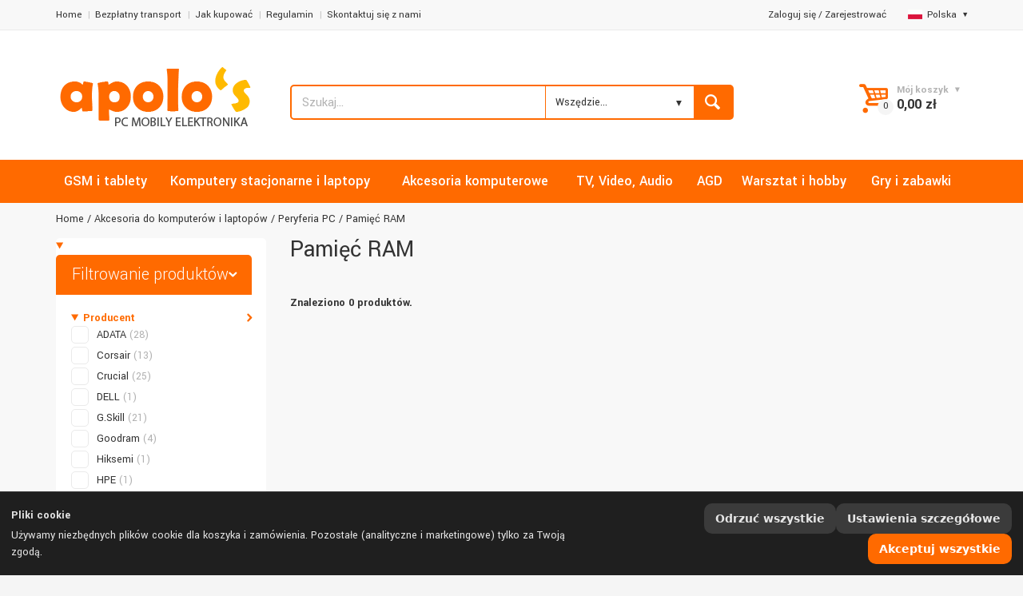

--- FILE ---
content_type: text/html; charset=UTF-8
request_url: https://www.apolos.pl/produkty/pameti
body_size: 32562
content:


<!doctype html>
<html lang="cs-CZ" class="md_no-touch">
	<head>
		<!-- Basic page needs
		============================================ -->
		<title>Pamięć RAM | APOLLOs.PL</title>
		<meta charset="utf-8">
		<meta name="description" content="">
<meta name="keywords" content="APOLLOs.PL, Akcesoria do komputerów i laptopów, Peryferia PC, Pamięć RAM">
<meta name="author" content="Apollo Multimedia">
<meta name="rating" content="general">
<meta name="robots" content="index,follow">
<meta name="googlebot" content="all,follow">
<meta name="revisit-after" content="1 day">


		<!-- Mobile specific metas
		============================================ -->
		<meta name="viewport" content="width=device-width, initial-scale=1.0, maximum-scale=1.0, user-scalable=no">

		<!-- Favicon
		============================================ -->
		<link rel="shortcut icon" type="image/x-icon" href="/images/fav_icon.ico">

		<!-- Google web fonts
		============================================ -->
		<link href='https://fonts.googleapis.com/css?family=Yantramanav:400,700,900,300,500&subset=latin,latin-ext' rel='stylesheet' type='text/css'>

		<!-- Libs CSS
		============================================ -->
		<link rel="stylesheet" href="/css/animate.css">
		<link rel="stylesheet" href="/css/fontello.css">
		<link rel="stylesheet" href="/css/bootstrap.min.css">
		
		<!-- Theme CSS
		============================================ -->
		<link rel="stylesheet" href="/css/jquery-ui.min.css">
		<link rel="stylesheet" href="/js/arcticmodal/jquery.arcticmodal.css">
		<link rel="stylesheet" href="/js/owlcarousel/owl.carousel.css">
		<link rel="stylesheet" href="/css/style.css">
        <link rel="stylesheet" href="/css/apollos.css">

		<!-- JS Libs
		============================================ -->
		<script src="/js/modernizr.js"></script>
		<script src="/js/jquery-2.1.1.min.js"></script>
		

		<!-- Old IE stylesheet
		============================================ -->
		<!--[if lte IE 9]>
			<link rel="stylesheet" type="text/css" href="css/oldie.css">
		<![endif]-->
	</head>
	<body>
    <h1 class="hone">Pamięć RAM</h1>


		<!-- - - - - - - - - - - - - - Main Wrapper - - - - - - - - - - - - - - - - -->

		<div class="wide_layout">

			<!-- - - - - - - - - - - - - - Header - - - - - - - - - - - - - - - - -->

			<header id="header" class="type_5 type_5_apollo">

<!-- COOKIE BAR -->
<div id="cc-bar" class="cc-bar" role="dialog" aria-live="polite" aria-label="Ustawienia plików cookie" hidden>
  <div class="cc-bar__inner">
    <div class="cc-bar__text">
      <strong class="cc-title">Pliki cookie</strong>
      <p class="cc-desc">
        Używamy niezbędnych plików cookie dla koszyka i zamówienia. Pozostałe (analityczne i marketingowe) tylko za Twoją zgodą.      </p>
    </div>
    <div class="cc-bar__actions">
      <button type="button" class="cc-btn cc-btn--ghost" id="cc-reject-all">Odrzuć wszystkie</button>
      <button type="button" class="cc-btn cc-btn--ghost" id="cc-open-modal">Ustawienia szczegółowe</button>
      <button type="button" class="cc-btn cc-btn--primary" id="cc-accept-all">Akceptuj wszystkie</button>
    </div>
  </div>
</div>

<!-- COOKIE MODAL -->
<div id="cc-modal" class="cc-modal" role="dialog" aria-modal="true" aria-labelledby="cc-modal-title" hidden>
  <div class="cc-modal__backdrop" data-cc-close></div>
  <div class="cc-modal__dialog" role="document">
    <div class="cc-modal__header">
      <h2 id="cc-modal-title" class="cc-h2">Ustawienia plików cookie</h2>
      <button type="button" class="cc-close" data-cc-close aria-label="Zamknij"></button>
    </div>

    <div class="cc-modal__body">
      <!-- Nezbytné -->
      <section class="cc-row">
        <div class="cc-row__text">
          <div class="cc-row__label">Niezbędne</div>
          <div class="cc-row__help">Koszyk, zamówienie, logowanie.</div>
        </div>
        <label class="cc-switch" aria-disabled="true">
          <input type="checkbox" id="cc-essential" checked disabled>
          <span class="cc-switch__slider" aria-hidden="true"></span>
        </label>
      </section>

      <!-- Analytika -->
      <section class="cc-row">
        <div class="cc-row__text">
          <label class="cc-row__label" for="cc-analytics">Analityka</label>
          <div class="cc-row__help">Pomiar ruchu.</div>
        </div>
        <label class="cc-switch">
          <input type="checkbox" id="cc-analytics">
          <span class="cc-switch__slider" aria-hidden="true"></span>
        </label>
      </section>

      <!-- Marketing -->
      <section class="cc-row">
        <div class="cc-row__text">
          <label class="cc-row__label" for="cc-marketing">Marketing</label>
          <div class="cc-row__help">Personalizacja treści, remarketing, media społecznościowe.</div>
        </div>
        <label class="cc-switch">
          <input type="checkbox" id="cc-marketing">
          <span class="cc-switch__slider" aria-hidden="true"></span>
        </label>
      </section>
    </div>

    <div class="cc-modal__footer">
      <button type="button" class="cc-btn cc-btn--ghost" data-cc-close>Zamknij</button>
      <div class="cc-modal__spacer"></div>
      <button type="button" class="cc-btn cc-btn--ghost" id="cc-reject-all-2">Odrzuć wszystkie</button>
      <button type="button" class="cc-btn cc-btn--secondary" id="cc-save">Zapisz wybór</button>
      <button type="button" class="cc-btn cc-btn--primary" id="cc-accept-all-2">Akceptuj wszystkie</button>
    </div>
  </div>
</div>

<style>
/* ============ Šedivá varianta – bez závislostí ============ */
:root{
  --cc-bg: #1f1f1f;
  --cc-panel: #2a2a2a;
  --cc-border: #3a3a3a;
  --cc-text: #e6e6e6;
  --cc-text-muted:#b9b9b9;
  --cc-link:#d0d0d0;
  --cc-link-h:#ffffff;
  --cc-primary:#ff6a00;
  --cc-primary-h:#ff9c00;
  --cc-ghost:#3b3b3b;
  --cc-ghost-h:#4a4a4a;
  --cc-secondary:#dedede;
  --cc-secondary-h:#ffffff;
  --cc-radius:12px;
  --cc-gap:12px;
  --cc-shadow:0 24px 60px rgba(0,0,0,.45);
  --cc-z-bar: 1080;
  --cc-z-modal:1081;
  --cc-maxw: 720px;
}
#cc-bar[hidden], #cc-modal[hidden]{ display:none; }
.cc-title{ display:block; margin:0 0 4px; font-weight:700; }
.cc-desc{ margin:0; }
.cc-link{ color:var(--cc-link); text-decoration:underline; }
.cc-link:hover{ color:var(--cc-link-h); }

/* BAR */
.cc-bar{
  position:fixed; left:0; right:0; bottom:0; z-index:var(--cc-z-bar);
  color:var(--cc-text); background:var(--cc-bg);
  border-top:1px solid var(--cc-border);
}
.cc-bar__inner{
  margin: 0 auto;
  display:flex; gap:var(--cc-gap); align-items:center; justify-content:space-between;
  padding:14px;
}
.cc-bar__text{ flex:1 1 auto; min-width:0; }
.cc-bar__actions{ display:flex; gap:8px; flex-wrap:wrap; justify-content:flex-end; }

/* BUTTONS */
.cc-btn{
  appearance:none; border:0; cursor:pointer;
  font: 600 14px/1 system-ui, -apple-system, Segoe UI, Roboto, Arial, sans-serif;
  padding:12px 14px; border-radius:10px;
  transition: transform .06s ease, background .15s ease, color .15s ease, box-shadow .15s ease;
  white-space:nowrap;
}
.cc-btn:active{ transform: translateY(1px); }
.cc-btn--primary{ background:var(--cc-primary); color:#ffffff; }
.cc-btn--primary:hover{ background:var(--cc-primary-h); }
.cc-btn--secondary{ background:var(--cc-secondary); color:#1a1a1a; }
.cc-btn--secondary:hover{ background:var(--cc-secondary-h); }
.cc-btn--ghost{ background:var(--cc-ghost); color:var(--cc-text); }
.cc-btn--ghost:hover{ background:var(--cc-ghost-h); }

/* MODAL */
.cc-modal{ position:fixed; inset:0; z-index:var(--cc-z-modal); }
.cc-modal__backdrop{
  position:absolute; inset:0; background:rgba(0,0,0,.55);
  backdrop-filter:saturate(90%) blur(2px);
}
.cc-modal__dialog{
  position:relative; margin:6vh auto; max-width:var(--cc-maxw);
  background:var(--cc-panel); color:var(--cc-text);
  border:1px solid var(--cc-border); border-radius:var(--cc-radius);
  box-shadow:var(--cc-shadow); display:flex; flex-direction:column;
}
.cc-modal__header, .cc-modal__footer{ padding:16px; display:flex; align-items:center; gap:8px;  }
.cc-modal__header{ border-bottom:1px solid var(--cc-border); }
.cc-modal__footer{ border-top:1px solid var(--cc-border); }
.cc-modal__spacer{ flex:1 1 auto; }
.cc-modal__body{ padding:8px 16px; max-height:62vh; overflow:auto; }
.cc-h2{ margin:0; font-size:18px; font-weight:700; color:var(--cc-text);}
h2#cc-modal-title { color: white; }

/* close button */
.cc-close{
  margin-left:auto; width:36px; height:36px; border-radius:9px;
  background:transparent; border:1px solid var(--cc-border); color:var(--cc-text);
}
.cc-close::before{ content:"×"; display:block; font-size:20px; line-height:34px; text-align:center; }
.cc-close:hover{ background:var(--cc-ghost); }

/* rows */
.cc-row{
  display:flex; align-items:center; justify-content:space-between;
  gap:16px; padding:14px 0; border-bottom:1px solid var(--cc-border);
}
.cc-row:last-child{ border-bottom:0; }
.cc-row__text{ flex:1 1 auto; min-width:0; }
.cc-row__label{ font-weight:600; margin-bottom:3px; display:block; }
.cc-row__help{ color:var(--cc-text-muted); font-size:14px; }

/* switch */
.cc-switch{ position:relative; display:inline-flex; align-items:center; cursor:pointer; }
.cc-switch input{ position:absolute; opacity:0; pointer-events:none; }
.cc-switch__slider{
  width:48px; height:28px; border-radius:999px; background:#4a4a4a;
  display:inline-block; position:relative; transition:background .2s ease;
  border:1px solid var(--cc-border);
}
.cc-switch__slider::after{
  content:""; position:absolute; top:50%; left:3px; transform:translateY(-50%);
  width:22px; height:22px; border-radius:50%; background:#dcdcdc; transition:left .2s ease, background .2s ease;
}
.cc-switch input:checked + .cc-switch__slider{ background:#5c9658; }
.cc-switch input:checked + .cc-switch__slider::after{ left:23px; background:#ffffff; }
.cc-switch[aria-disabled="true"]{ opacity:.6; cursor:not-allowed; }

/* responsiveness */
@media (max-width:720px){
  .cc-bar__inner{ flex-direction:column; align-items:stretch; }
  .cc-bar__actions{ justify-content:stretch; }
  .cc-btn{ flex:1 1 auto; text-align:center; }
}
</style>

<script>
(function () {
  "use strict";

  /* ---------- Helpers: cookies + prefs ---------- */
  var COOKIE_NAME = 'cc_prefs_v1';
  var COOKIE_AGE  = 365*24*60*60; // 12 měsíců
  function setCookie(name, value, maxAge) {
    document.cookie = name + "=" + encodeURIComponent(value) +
      "; Max-Age=" + String(maxAge) + "; Path=/; SameSite=Lax";
  }
  function getCookie(name) {
    return document.cookie.split("; ").reduce(function (acc, c) {
      var i = c.indexOf("=");
      var k = c.substring(0, i);
      var v = c.substring(i + 1);
      acc[k] = v; return acc;
    }, {})[name];
  }
  function encodePrefs(p) {
    return [
      "A=" + (p.analytics ? 1 : 0),
      "M=" + (p.marketing ? 1 : 0),
      "T=" + Date.now(),
      "V=1"
    ].join("|");
  }
  function decodePrefs(s) {
    var out = { analytics:false, marketing:false };
    if (!s) return out;
    s.split("|").forEach(function (kv) {
      var parts = kv.split("=");
      if (parts.length !== 2) return;
      if (parts[0] === "A") out.analytics = parts[1] === "1";
      if (parts[0] === "M") out.marketing = parts[1] === "1";
    });
    return out;
  }

  /* ---------- DOM refs ---------- */
  var bar = document.getElementById('cc-bar');
  var modal = document.getElementById('cc-modal');
  var btnOpen = document.getElementById('cc-open-modal');
  var btnRejectAll = document.getElementById('cc-reject-all');
  var btnAcceptAll = document.getElementById('cc-accept-all');
  var btnRejectAll2 = document.getElementById('cc-reject-all-2');
  var btnAcceptAll2 = document.getElementById('cc-accept-all-2');
  var btnSave = document.getElementById('cc-save');
  var swAnalytics = document.getElementById('cc-analytics');
  var swMarketing = document.getElementById('cc-marketing');

  /* ---------- Modal open/close + focus trap ---------- */
  var lastFocused = null;
  function escClose(e){ if (e.key === 'Escape') closeModal(); }
  function openModal() {
    modal.hidden = false;
    lastFocused = document.activeElement;
    modal.setAttribute('tabindex','-1'); modal.focus();
    document.addEventListener('keydown', escClose, true);
    document.body.style.overflow = 'hidden';
  }
  function closeModal() {
    modal.hidden = true;
    document.removeEventListener('keydown', escClose, true);
    if (lastFocused && lastFocused.focus) lastFocused.focus();
    document.body.style.overflow = '';
  }
  document.querySelectorAll('[data-cc-close]').forEach(function(el){
    el.addEventListener('click', closeModal);
  });

  /* ---------- Init ---------- */
  var saved = decodePrefs(getCookie(COOKIE_NAME));
  if (getCookie(COOKIE_NAME)) {
    runPending(saved);       // už rozhodnuto
  } else {
    bar.hidden = false;      // první návštěva
  }

  /* ---------- Actions ---------- */
  function saveAndClose(prefs){
    saved = prefs;
    setCookie(COOKIE_NAME, encodePrefs(prefs), COOKIE_AGE);
    bar.hidden = true;
    closeModal();
    runPending(prefs);
  }
  function acceptAll(){ saveAndClose({analytics:true, marketing:true}); }
  function rejectAll(){ saveAndClose({analytics:false, marketing:false}); }

  if (btnOpen)      btnOpen.addEventListener('click', function(){
    swAnalytics.checked = !!saved.analytics;
    swMarketing.checked = !!saved.marketing;
    openModal();
  });
  if (btnAcceptAll) btnAcceptAll.addEventListener('click', acceptAll);
  if (btnAcceptAll2)btnAcceptAll2.addEventListener('click', acceptAll);
  if (btnRejectAll) btnRejectAll.addEventListener('click', rejectAll);
  if (btnRejectAll2)btnRejectAll2.addEventListener('click', rejectAll);
  if (btnSave)      btnSave.addEventListener('click', function(){
    saveAndClose({ analytics: !!swAnalytics.checked, marketing: !!swMarketing.checked });
  });

  /* ---------- Loader volitelných skriptů/iframes ---------- */
  function runPending(prefs){
    // skripty definované jako <script type="text/plain" data-consent="analytics|marketing">
    document.querySelectorAll('script[type="text/plain"][data-consent]').forEach(function(tpl){
      var need = tpl.getAttribute('data-consent');
      if ((need === 'analytics' && !prefs.analytics) || (need === 'marketing' && !prefs.marketing)) return;

      var s = document.createElement('script');
      if (tpl.src) s.src = tpl.src;
      s.text = tpl.text || '';
      ['async','defer','crossorigin','referrerpolicy','nonce'].forEach(function(a){
        if (tpl.hasAttribute(a)) s.setAttribute(a, tpl.getAttribute(a));
      });
      tpl.parentNode.replaceChild(s, tpl);
    });

    // iframe lazy: <iframe data-consent="marketing" data-src="..."></iframe>
    document.querySelectorAll('iframe[data-consent][data-src]').forEach(function(ifr){
      var need = ifr.getAttribute('data-consent');
      if ((need === 'analytics' && !prefs.analytics) || (need === 'marketing' && !prefs.marketing)) return;
      ifr.src = ifr.getAttribute('data-src');
      ifr.removeAttribute('data-src');
    });

    // event pro vlastní kód
    window.dispatchEvent(new CustomEvent('cc:ready', { detail:{ prefs:prefs }}));
  }

  /* ---------- Public API ---------- */
  window.CC = {
    has: function(k){
      if (k === 'analytics') return !!saved.analytics;
      if (k === 'marketing') return !!saved.marketing;
      return false;
    },
    get: function(){ return { analytics: !!saved.analytics, marketing: !!saved.marketing }; }
  };
})();
</script>


<link rel="stylesheet" href="/mobile/main.css">

<div class="mobile-wrapper">
  
  <section class="mobile-header">
    <div class="mobile-logo">
      <a href="/" class="logo">
        <img 
          src="/images/logo_apollos_pl.png" 
          alt="Logo"
          loading="lazy"
        >
      </a>
    </div>

    <div class="mobile-actions">
      <!-- ikona pro toggle vyhledávání -->
      <button type="button" class="mobile-search-toggle" aria-label="Toggle search">
        <svg xmlns="http://www.w3.org/2000/svg" width="24" height="24" 
             viewBox="0 0 24 24" fill="none" stroke="currentColor" 
             stroke-width="2" stroke-linecap="round" stroke-linejoin="round"
             aria-hidden="true" focusable="false">
          <circle cx="11" cy="11" r="8"></circle>
          <line x1="21" y1="21" x2="16.65" y2="16.65"></line>
        </svg>
      </button>

      <div class="mobile-cart">
        											<button id="open_shopping_cart" class="open_button " data-amount="0">
	
											</button>

											<!-- - - - - - - - - - - - - - Products list - - - - - - - - - - - - - - - - -->

											<div class="shopping_cart dropdown ">
												
												

												<div class="animated_item">

													<!-- - - - - - - - - - - - - - Total info - - - - - - - - - - - - - - - - -->

													<ul class="total_info">

														<li><span class="price">Cena bez VAT:</span> 0,00 zł</li>

														<li><span class="price">VAT 23%:</span> 0,00 zł</li>

														<li class="total"><b><span class="price">Całkowity:</span> 0,00 zł</b></li>

													</ul>
													
													<!-- - - - - - - - - - - - - - End of total info - - - - - - - - - - - - - - - - -->

												</div><!--/ .animated_item-->

												<div class="animated_item">

													<a href="/kosik" class="button_grey">Zobacz koszyk</a>

													<a href="/objednavka" class="button_blue">Zamówienie</a>

												</div><!--/ .animated_item-->

											</div><!--/ .shopping_cart.dropdown-->
											


											<!-- - - - - - - - - - - - - - End of products list - - - - - - - - - - - - - - - - -->

      </div>
    </div>
  </section>

  <section class="mobile-search">
    <div id="hledadlo-mobile">
      <form class="clearfix search" method="POST" action="/search">
        <input 
          type="text" 
          name="srch" 
          tabindex="1"
          placeholder="Szukaj..." 
          class="alignleft" 
          value="" 
          id="srch-mobile" 
          autocomplete="off" 
          onkeyup="showResult(this.value)"
        >
        <button class="button_blue def_icon_btn alignleft"></button>
      </form>
    </div>
  </section>



  <div class="search-suggestions" id="search-suggestions-mobile">
												<div class="box-suggestions">
													<div class="title">
														Najczęściej wyszukiwane													</div>
													<ul>
																												<li>
															<div class="image">
																<img src="https://cdn.apollos.cz/IMGCACHE/AT20241022121211598/220_AT20241022121211598_1.webp" alt="Samsung Galaxy A16 5G 4GB/128GB Blue / Black" loading="lazy">
															</div>
															<div class="info-product">
																<div class="name fw700">
																	<a href="/produkt/samsung-galaxy-a16-5g-4gb-128gb-modra-cerna-8806095781730/614/" title="">Samsung Galaxy A16 5G 4GB/128GB Blue / Black</a>
																</div>
																<div class="price">
																	<span class="sale">
																		770,21 zł																	</span>
																	<span class="regular">
																		885,75 zł																	</span>
																</div>
															</div>
														</li>
																												<li>
															<div class="image">
																<img src="https://cdn.apollos.cz/IMGCACHE/AC20240429153013113/220_AC20240429153013113_1.webp" alt="CrockPot CSC063X" loading="lazy">
															</div>
															<div class="info-product">
																<div class="name fw700">
																	<a href="/produkt/crockpot-csc063x-5060569671467/614/" title="">CrockPot CSC063X</a>
																</div>
																<div class="price">
																	<span class="sale">
																		483,28 zł																	</span>
																	<span class="regular">
																		555,77 zł																	</span>
																</div>
															</div>
														</li>
																												<li>
															<div class="image">
																<img src="https://cdn.apollos.cz/IMGCACHE/AC20241127112816428/220_AC20241127112816428_1.webp" alt="Philips QP6542/15 OneBlade Pro 360" loading="lazy">
															</div>
															<div class="info-product">
																<div class="name fw700">
																	<a href="/produkt/philips-qp6542-15-oneblade-pro-360-8720689027137/614/" title="">Philips QP6542/15 OneBlade Pro 360</a>
																</div>
																<div class="price">
																	<span class="sale">
																		302,33 zł																	</span>
																	<span class="regular">
																		347,68 zł																	</span>
																</div>
															</div>
														</li>
																												<li>
															<div class="image">
																<img src="https://cdn.apollos.cz/IMGCACHE/AT2020062895400927/220_AT2020062895400927_1.webp" alt="Canon i-Sensys MF3010" loading="lazy">
															</div>
															<div class="info-product">
																<div class="name fw700">
																	<a href="/produkt/canon-i-sensys-mf3010-4960999783574/614/" title="">Canon i-Sensys MF3010</a>
																</div>
																<div class="price">
																	<span class="sale">
																		689,76 zł																	</span>
																	<span class="regular">
																		793,22 zł																	</span>
																</div>
															</div>
														</li>
																												<li>
															<div class="image">
																<img src="https://cdn.apollos.cz/IMGCACHE/AC20231203164643282/220_AC20231203164643282_1.webp" alt="Dyson V15 Detect Absolute 2023" loading="lazy">
															</div>
															<div class="info-product">
																<div class="name fw700">
																	<a href="/produkt/dyson-v15-detect-absolute-2023/614/" title="">Dyson V15 Detect Absolute 2023</a>
																</div>
																<div class="price">
																	<span class="sale">
																		3 198,98 zł																	</span>
																	<span class="regular">
																		3 678,83 zł																	</span>
																</div>
															</div>
														</li>
																												<li>
															<div class="image">
																<img src="https://cdn.apollos.cz/IMGCACHE/AC2025011717141498/220_AC2025011717141498_1.webp" alt="Tracer TRAJOY47345" loading="lazy">
															</div>
															<div class="info-product">
																<div class="name fw700">
																	<a href="/produkt/tracer-simracer-manual-gearbox-6v1-pc-ps4-ps3-xone-x360-switch-trajoy47345-5907512872611/614/" title="">Tracer TRAJOY47345</a>
																</div>
																<div class="price">
																	<span class="sale">
																		497,90 zł																	</span>
																	<span class="regular">
																		572,59 zł																	</span>
																</div>
															</div>
														</li>
																											</ul>
													
													
												</div><!-- /.box-suggestions -->
												<div class="box-cat">
													
												</div><!-- /.box-cat -->
											</div>
                                        <!-- /.search-suggestions -->


</div>





<script>
document.addEventListener('DOMContentLoaded', function() {
  const toggleBtn = document.querySelector('.mobile-search-toggle');
  const wrapper   = document.querySelector('.mobile-wrapper');
  const searchSec = document.querySelector('.mobile-search');

  toggleBtn.addEventListener('click', function() {
    // Přidá třídu .search-active na wrapper,
    // můžeš pak v CSS překrýt i další věci najednou
    wrapper.classList.toggle('search-active');
    searchSec.classList.toggle('active');
  });
});

  document.addEventListener('DOMContentLoaded', () => {
  // Vyberem vnější <details> + všechny vnořené
  const detailsList = document.querySelectorAll(
    '#supplierFilters, #supplierFilters details'
  );
  const mql = window.matchMedia('(min-width: 1024px)');

  function handleMatch(e) {
    detailsList.forEach(detail => {
      if (e.matches) {
        detail.setAttribute('open', '');
      } else {
        detail.removeAttribute('open');
      }
    });
  }

  handleMatch(mql);
  if (typeof mql.addEventListener === 'function') {
    mql.addEventListener('change', handleMatch);
  } else {
    mql.addListener(handleMatch);
  }
});




</script>
<!-- - - - - - - - - - - - - - Top part - - - - - - - - - - - - - - - - -->

				<div class="top_part">

					<div class="container">

						<div class="row">

							<div class="col-lg-6 col-md-7 col-sm-8">

								<!-- - - - - - - - - - - - - - Navigation of shop - - - - - - - - - - - - - - - - -->

								<nav>

									<ul class="topbar">

										<li><a href="/">Home</a></li>
										<li><a href="/info/doprava-zdarma">Bezpłatny transport</a></li>
										<li><a href="/info/jak-nakupovat">Jak kupować</a></li>
                                        <li><a href="/info/obchodni-podminky">Regulamin</a></li>
										<li><a href="/info/kontaktujte-nas">Skontaktuj się z nami</a></li>
										
									</ul>

								</nav>

								<!-- - - - - - - - - - - - - - End navigation of shop - - - - - - - - - - - - - - - - -->

							</div> <!--/ [col]-->

							<div class="col-lg-6 col-md-5 col-sm-4">

								<div class="clearfix">

									<!-- - - - - - - - - - - - - - Language change - - - - - - - - - - - - - - - - -->

									<div class="alignright site_settings">
                                  																	<span class="current open_"><img src="/images/flag_pl.jpg" alt="">Polska</span>
																																						<ul class="dropdown site_setting_list language">
											<li class="animated_item"><a href="/inc/chlg.php?lang=cz"><img src="/images/flag_cz.jpg" alt="APOLLOS.CZ - Česká republika" loading="lazy"> Česká republika</a></li>
											<li class="animated_item"><a href="/inc/chlg.php?lang=sk"><img src="/images/flag_sk.jpg" alt="APOLLOS.SK - Slovensko" loading="lazy"> Slovensko</a></li>
											<li class="animated_item"><a href="/inc/chlg.php?lang=pl"><img src="/images/flag_pl.jpg" alt="APOLOS.PL - Polska" loading="lazy"> Polska</a></li>											
										</ul>
																			</div><!--/ .alignright.site_settings-->

									<!-- - - - - - - - - - - - - - End of language change - - - - - - - - - - - - - - - - -->
<div class="alignright site_settings">
<a class="small_link" href="#" data-modal-url="/modals/login.php">Zaloguj się</a> / <a class="small_link" href="#" data-modal-url="/modals/registration.php">Zarejestrować</a>
&nbsp;&nbsp;&nbsp;</div>
								</div><!--/ .clearfix-->

							</div><!--/ [col]-->

						</div><!--/ .row-->

					</div><!--/ .container -->

				</div><!--/ .top_part -->
				
				<!-- - - - - - - - - - - - - - End of top part - - - - - - - - - - - - - - - - -->

				<hr>

				<!-- - - - - - - - - - - - - - Bottom part - - - - - - - - - - - - - - - - -->
<!--
				<div class="bottom_part"
					 style="background-image: url('https://www.apollos.cz/images/ukr.jpg'); background-size:680px; background-repeat: no-repeat; background-position: top"
					 >
-->
<div class="bottom_part"
					 
					 >

					<div class="container">

						<div class="row">

							<div class="main_header_row">

								<div class="col-sm-3">

									<!-- - - - - - - - - - - - - - Logo - - - - - - - - - - - - - - - - -->

									<a href="/" class="logo">

										<img src="/images/logo_apollos_pl.png" alt="" loading="lazy">

									</a>

									<!-- - - - - - - - - - - - - - End of logo - - - - - - - - - - - - - - - - -->

								</div><!--/ [col]-->

								<div class="col-lg-6 col-md-5 col-sm-5">

									<!-- - - - - - - - - - - - - - Call to action - - - - - - - - - - - - - - - - -->

									<div class="call_us">
 
										
										
										</span><br>

									</div><!--/ .call_us-->

									<!-- - - - - - - - - - - - - - End call to action - - - - - - - - - - - - - - - - -->

									<!-- - - - - - - - - - - - - - Search form - - - - - - - - - - - - - - - - -->
<div id="hledadlo">
									<form class="clearfix search" method="POST" action="/search">

										<input type="text" name="srch" tabindex="1" placeholder="Szukaj..." class="alignleft" value="" id="srch" autocomplete="off" onKeyUp="showResult(this.value)">
                                        
                                        
                                        
                                        
                                        
                                    
                                        
                                        
                                        
                                        
                                        
                                        
                                        
                                        
                                        
										
										<!-- - - - - - - - - - - - - - Categories - - - - - - - - - - - - - - - - -->

										<div class="search_category search_category2 alignleft">

											<div class="custom_select custom_select">

											<select name="srch_cat">
												<option value="Wszędzie...">Wszędzie...</option>
																								<option value="GSM i tablety" >GSM i tablety</option>
                                                												<option value="Komputery stacjonarne i laptopy" >Komputery stacjonarne i laptopy</option>
                                                												<option value="Akcesoria komputerowe" >Akcesoria komputerowe</option>
                                                												<option value="TV, Video, Audio" >TV, Video, Audio</option>
                                                												<option value="AGD" >AGD</option>
                                                												<option value="Warsztat i hobby" >Warsztat i hobby</option>
                                                												<option value="Gry i zabawki" >Gry i zabawki</option>
                                                
											</select></div>

										</div><!--/ .search_category.alignleft-->

										<!-- - - - - - - - - - - - - - End of categories - - - - - - - - - - - - - - - - -->

										<button class="button_blue def_icon_btn alignleft"></button>

									</form><!--/ #search-->
									
									<!-- - - - - - - - - - - - - - End search form - - - - - - - - - - - - - - - - -->

                                        
                                    <div class="search-suggestions" id="search-suggestions">
												<div class="box-suggestions">
													<div class="title">
														Najczęściej wyszukiwane													</div>
													<ul>
																												<li>
															<div class="image">
																<img src="https://cdn.apollos.cz/IMGCACHE//220__1.webp" alt="" loading="lazy">
															</div>
															<div class="info-product">
																<div class="name fw700">
																	<a href="/produkt//614/" title=""></a>
																</div>
																<div class="price">
																	<span class="sale">
																		0,00 zł																	</span>
																	<span class="regular">
																		0,00 zł																	</span>
																</div>
															</div>
														</li>
																											</ul>
													
													
												</div><!-- /.box-suggestions -->
												<div class="box-cat">
													<div class="cat-list-search">
														<div class="title">
															Popularne kategorie														</div>
														<ul>
															<li>
																<a href="/produkty/smartphony"><strong>Mobily & Tablety ></strong> Chytré telefony</a>
															</li>
															<li>
																<a href="/produkty/tablety"><strong>Mobily & Tablety ></strong> Tablety</a>
															</li>
															<li>
																<a href="/produkty/kancelarske-notebooky"><strong>PC & Notebooky ></strong> Kancelářské</a>
															</li>
															<li>
																<a href="/produkty/kancelarske-monitory"><strong>PC příslušenství ></strong> Monitory</a>
															</li>
															<li>
																<a href="/produkty/wifi-routery"><strong>PC příslušenství ></strong> WiFi routery</a>
															</li>
															<li>
																<a href="/produkty/tiskarny-multifunkce"><strong>PC příslušenství ></strong> Tiskárny a multifunkce</a>
															</li>
															<li>
																<a href="/produkty/smart-televize"><strong>TV & Audio ></strong> Smart televize</a>
															</li>
															<li>
																<a href="/produkty/kavovary"><strong>Elektro ></strong> Kávovary</a>
															</li>
															<li>
																<a href="/produkty/pece-o-telo"><strong>Elektro ></strong> Péče o tělo</a>
															</li>
															<li>
																<a href="/produkty/naradi-dilna-hobby"><strong>Dílna a hobby ></strong> Nářadí</a>
															</li>
														</ul>
													</div><!-- /.cat-list-search -->
												</div><!-- /.box-cat -->
											</div>
                                        <!-- /.search-suggestions -->
                                                                            
                                    </div>
                                    
								</div><!--/ [col]-->

								<div class="col-lg-3 col-sm-4">
									
									<!-- - - - - - - - - - - - - - Wishlist & compare counters - - - - - - - - - - - - - - - - -->

									<div class="align_right shop_links">
										
										                            

									</div><!--/ .align_right.shop_links-->
									
									<!-- - - - - - - - - - - - - - End of wishlist & compare counters - - - - - - - - - - - - - - - - -->

									<div class="align_right">

										<!-- - - - - - - - - - - - - - Login / register - - - - - - - - - - - - - - - - -->
<!--
										<div class="login">

											<a class="small_link" href="#" data-modal-url="/modals/login.html">Login</a> / <a class="small_link" href="#">Registrovat</a>

										</div><!--/ .login-->

										<!-- - - - - - - - - - - - - - End of Login / register - - - - - - - - - - - - - - - - -->

										<!-- - - - - - - - - - - - - - Shopping cart - - - - - - - - - - - - - - - - -->

										<div class="shopping_cart_wrap">
																						<button id="open_shopping_cart" class="open_button " data-amount="0">
												<b class="title">Mój koszyk</b>
												<b class="total_price">0,00 zł</b>
											</button>

											<!-- - - - - - - - - - - - - - Products list - - - - - - - - - - - - - - - - -->

											<div class="shopping_cart dropdown ">
												
												

												<div class="animated_item">

													<!-- - - - - - - - - - - - - - Total info - - - - - - - - - - - - - - - - -->

													<ul class="total_info">

														<li><span class="price">Cena bez VAT:</span> 0,00 zł</li>

														<li><span class="price">VAT 23%:</span> 0,00 zł</li>

														<li class="total"><b><span class="price">Całkowity:</span> 0,00 zł</b></li>

													</ul>
													
													<!-- - - - - - - - - - - - - - End of total info - - - - - - - - - - - - - - - - -->

												</div><!--/ .animated_item-->

												<div class="animated_item">

													<a href="/kosik" class="button_grey">Zobacz koszyk</a>

													<a href="/objednavka" class="button_blue">Zamówienie</a>

												</div><!--/ .animated_item-->

											</div><!--/ .shopping_cart.dropdown-->
											


											<!-- - - - - - - - - - - - - - End of products list - - - - - - - - - - - - - - - - -->


										</div><!--/ .shopping_cart_wrap.align_left-->
										
										<!-- - - - - - - - - - - - - - End of shopping cart - - - - - - - - - - - - - - - - -->
										
										

									</div><!--/ .align_right-->

								</div><!--/ [col]-->

						
							</div><!--/ .main_header_row-->

						</div><!--/ .row-->

					</div><!--/ .container-->
					
		

				</div><!--/ .bottom_part -->

				<!-- - - - - - - - - - - - - - End of bottom part - - - - - - - - - - - - - - - - -->

				<!-- - - - - - - - - - - - - - Main navigation wrapper - - - - - - - - - - - - - - - - -->

				<div id="main_navigation_wrap">

					<div class="container">

						<div class="row">

							<div class="col-xs-12">

								<nav class="full_width_nav main_navigation">

									<ul>
																				<li class="has_megamenu">

											<a href="/produkty/mobily-a-tablety"><h2 class="mmh2">GSM i tablety</h2></a>

											<!-- - - - - - - - - - - - - - Mega menu - - - - - - - - - - - - - - - - -->

											<div class="mega_menu clearfix">

												<!-- - - - - - - - - - - - - - Mega menu item - - - - - - - - - - - - - - - - -->

												<div class="mega_menu_item">
                                                
                                                												
                                                <div class="col-md-4">
												                                                                                                <div class="mmimg"><a href="/produkty/mobily"><img src="/images/navi/8.png" width="80" alt="Telefony komórkowe" loading="lazy" /></a></div>
                                                <div class="mmtxt">
                                                <h3 class="mmh3"><a href="/produkty/mobily">Telefony komórkowe</a></h3>
                                                                                                												 

                                                 
                                                

                                                                                                                                                  												 

                                                 
                                                

                                                                                                                                                  												 

                                                 
                                                

                                                                                                                                                  												 

                                                 
                                                

                                                                                                                                                  												 

                                                 
                                                

                                                                                                  <h4 class="mmh4"><a href="/produkty/smartphony">Smartfony</a>, <a href="/produkty/klasicke-mobily">Klasyczny</a>, <a href="/produkty/odolne-telefony">Wytrzymały</a>, <a href="/produkty/mobily-pro-seniory">Dla seniorów</a></h4><a href="/produkty/mobily" class="all">Pokaż wszystko</a></div>                                                <div class="mmimg"><a href="/produkty/tablety"><img src="/images/navi/15.png" width="80" alt="Tablety" loading="lazy" /></a></div>
                                                <div class="mmtxt">
                                                <h3 class="mmh3"><a href="/produkty/tablety">Tablety</a></h3>
                                                                                                												 

                                                 
                                                

                                                                                                                                                  												 

                                                 
                                                

                                                                                                                                                  												 

                                                 
                                                

                                                                                                                                                  												 

                                                 
                                                

                                                                                                                                                  												 

                                                 
                                                

                                                                                                                                                  												 

                                                 
                                                

                                                                                                                                                  												 

                                                 
                                                

                                                                                                  <h4 class="mmh4"><a href="/produkty/ipady">iPad</a>, <a href="/produkty/android-tablety">Android</a>, <a href="/produkty/windows-tablety">Windows</a>, <a href="/produkty/2v1-tablety">2w1</a>, <a href="/produkty/tablety-s-5g-a-lte">5G/LTE</a>, <a href="/produkty/tablety-pro-deti">Dla dzieci</a></h4><a href="/produkty/tablety" class="all">Pokaż wszystko</a></div>                                                <div class="mmimg"><a href="/produkty/prislusenstvi-k-telefonum"><img src="/images/navi/22.png" width="80" alt="Akcesoria telefoniczne" loading="lazy" /></a></div>
                                                <div class="mmtxt">
                                                <h3 class="mmh3"><a href="/produkty/prislusenstvi-k-telefonum">Akcesoria telefoniczne</a></h3>
                                                                                                												 

                                                 
                                                

                                                                                                                                                  												 

                                                 
                                                

                                                                                                                                                  												 

                                                 
                                                

                                                                                                                                                  												 

                                                 
                                                

                                                                                                                                                  												 

                                                 
                                                

                                                                                                                                                  												 

                                                 
                                                

                                                                                                                                                  												 

                                                 
                                                

                                                                                                                                                  												 

                                                 
                                                

                                                                                                                                                  												 

                                                 
                                                

                                                                                                                                                  												 

                                                 
                                                

                                                                                                                                                  												 

                                                 
                                                

                                                                                                  <h4 class="mmh4"><a href="/produkty/nabijecky-k-mobilum">Ładowarki</a>, <a href="/produkty/powerbanky-pro-mobily">Powerbanki</a>, <a href="/produkty/obaly-a-kryty-na-mobily">Obudowy i pokrowce</a>, <a href="/produkty/ochranne-folie-a-skla-pro-mobily">Folie ochronne i szkła</a>, <a href="/produkty/pametove-karty-do-mobilu">Karty pamięci</a>, <a href="/produkty/selfie-tycky-a-stativy">Kije i statywy do selfie</a>, <a href="/produkty/nahlavni-soupravy-headsety-handsfree">Zestawy słuchawkowe</a>, <a href="/produkty/reproduktory-k-mobilum">Głośniki</a>, <a href="/produkty/autoprislusenstvi-pro-mobily">Uchwyty i akcesoria samochodowe</a>, <a href="/produkty/kabely-pro-mobily">Kable</a></h4><a href="/produkty/prislusenstvi-k-telefonum" class="all">Pokaż wszystko</a></div></div><div class="col-md-4">                                                <div class="mmimg"><a href="/produkty/prislusenstvi-k-tabletum"><img src="/images/navi/34.png" width="80" alt="Akcesoria do tabletów" loading="lazy" /></a></div>
                                                <div class="mmtxt">
                                                <h3 class="mmh3"><a href="/produkty/prislusenstvi-k-tabletum">Akcesoria do tabletów</a></h3>
                                                                                                												 

                                                 
                                                

                                                                                                                                                  												 

                                                 
                                                

                                                                                                                                                  												 

                                                 
                                                

                                                                                                                                                  												 

                                                 
                                                

                                                                                                                                                  												 

                                                 
                                                

                                                                                                                                                  												 

                                                 
                                                

                                                                                                                                                  												 

                                                 
                                                

                                                                                                                                                  												 

                                                 
                                                

                                                                                                                                                  												 

                                                 
                                                

                                                                                                  <h4 class="mmh4"><a href="/produkty/nabijecky-k-tabletum">Ładowarki</a>, <a href="/produkty/powerbanky">Powerbanki</a>, <a href="/produkty/pouzdra-a-kryty-na-tablety">Obudowy i pokrowce</a>, <a href="/produkty/Ochranna-skla-a-folie-pro-tablety">Folie ochronne i szkła</a>, <a href="/produkty/pametove-karty-do-tabletu">Karty pamięci</a>, <a href="/produkty/reproduktory-k-tabletum">Głośniki</a>, <a href="/produkty/autoprislusenstvi-pro-tablety">Uchwyty i akcesoria samochodowe</a>, <a href="/produkty/kabely-pro-tablety">Kable</a></h4><a href="/produkty/prislusenstvi-k-tabletum" class="all">Pokaż wszystko</a></div>                                                <div class="mmimg"><a href="/produkty/ctecky-eknih"><img src="/images/navi/44.png" width="80" alt="Czytniki e-booków" loading="lazy" /></a></div>
                                                <div class="mmtxt">
                                                <h3 class="mmh3"><a href="/produkty/ctecky-eknih">Czytniki e-booków</a></h3>
                                                                                                												 

                                                 
                                                

                                                                                                                                                  												 

                                                 
                                                

                                                                                                                                                  												 

                                                 
                                                

                                                                                                  <h4 class="mmh4"><a href="/produkty/dotykove-ctecky-eknih">Dotykowe</a>, <a href="/produkty/klasicke-ctecky-eknih">Klasyczne</a></h4><a href="/produkty/ctecky-eknih" class="all">Pokaż wszystko</a></div>                                                <div class="mmimg"><a href="/produkty/GPS-navigace"><img src="/images/navi/48.png" width="80" alt="Nawigacje" loading="lazy" /></a></div>
                                                <div class="mmtxt">
                                                <h3 class="mmh3"><a href="/produkty/GPS-navigace">Nawigacje</a></h3>
                                                                                                												 

                                                 
                                                

                                                                                                                                                  												 

                                                 
                                                

                                                                                                                                                  												 

                                                 
                                                

                                                                                                                                                  												 

                                                 
                                                

                                                                                                                                                  												 

                                                 
                                                

                                                                                                  <h4 class="mmh4"><a href="/produkty/gps-navigace-do-auta">Samochodowe</a>, <a href="/produkty/navigace-na-kolo">Rowerowe</a>, <a href="/produkty/navigace-pro-motorky">Motorowe</a>, <a href="/produkty/prislusenstvi-pro-gps-navigace">Akcesoria</a></h4><a href="/produkty/GPS-navigace" class="all">Pokaż wszystko</a></div></div><div class="col-md-4">                                                <div class="mmimg"><a href="/produkty/ip-telefonie"><img src="/images/navi/53.png" width="80" alt="Telefony VOIP" loading="lazy" /></a></div>
                                                <div class="mmtxt">
                                                <h3 class="mmh3"><a href="/produkty/ip-telefonie">Telefony VOIP</a></h3>
                                                                                                												 

                                                 
                                                

                                                                                                                                                  												 

                                                 
                                                

                                                                                                                                                  												 

                                                 
                                                

                                                                                                                                                  												 

                                                 
                                                

                                                                                                  <h4 class="mmh4"><a href="/produkty/voip-telefony">Telefony</a>, <a href="/produkty/VOIP-telefony-prislusenstvi">VoIP PBX</a>, <a href="/produkty/audiokonference-videokonference">Konferencje audio i wideo</a></h4><a href="/produkty/ip-telefonie" class="all">Pokaż wszystko</a></div>                                                <div class="mmimg"><a href="/produkty/stolni-telefony-a-faxy"><img src="/images/navi/56.png" width="80" alt="Telefony stacjonarne i faksy" loading="lazy" /></a></div>
                                                <div class="mmtxt">
                                                <h3 class="mmh3"><a href="/produkty/stolni-telefony-a-faxy">Telefony stacjonarne i faksy</a></h3>
                                                                                                												 

                                                 
                                                

                                                                                                                                                  												 

                                                 
                                                

                                                                                                                                                  												 

                                                 
                                                

                                                                                                  <h4 class="mmh4"><a href="/produkty/stolni-telefony">Telefony</a>, <a href="/produkty/faxy">Faksy</a></h4><a href="/produkty/stolni-telefony-a-faxy" class="all">Pokaż wszystko</a></div>                                                <div class="mmimg"><a href="/produkty/smart-elektronika-k-telefonum-a-tabletum"><img src="/images/navi/59.png" width="80" alt="Technologia SMART" loading="lazy" /></a></div>
                                                <div class="mmtxt">
                                                <h3 class="mmh3"><a href="/produkty/smart-elektronika-k-telefonum-a-tabletum">Technologia SMART</a></h3>
                                                                                                												 

                                                 
                                                

                                                                                                                                                  												 

                                                 
                                                

                                                                                                                                                  												 

                                                 
                                                

                                                                                                                                                  												 

                                                 
                                                

                                                                                                                                                  												 

                                                 
                                                

                                                                                                                                                  												 

                                                 
                                                

                                                                                                                                                  												 

                                                 
                                                

                                                  <h4 class="mmh4"><a href="/produkty/smart-watch">Zegarki</a>, <a href="/produkty/fitness-naramky">Bransoletki fitness</a>, <a href="/produkty/prislusenstvi-k-chytrym-hodinkam">Akcesoria do inteligentnego zegarka</a>, <a href="/produkty/smart-elektronika-do-domacnosti">Inteligenty dom</a>, <a href="/produkty/smart-elektronika-pro-zdravi">Inteligentne gospodarstwo domowe</a>, <a href="/produkty/smart-hracky">Inteligentne zabawki</a></h4><a href="/produkty/smart-elektronika-k-telefonum-a-tabletum" class="all">Pokaż wszystko</a></div>  

                                                  </div>
                                                    
                                                    
                                                    
												</div><!--/ .mega_menu_item-->

												<!-- - - - - - - - - - - - - - End of mega menu item - - - - - - - - - - - - - - - - -->

												

											</div><!--/ .mega_menu-->

											<!-- - - - - - - - - - - - - - End of mega menu - - - - - - - - - - - - - - - - -->

										</li>

																			<li class="has_megamenu">

											<a href="/produkty/pc-a-notebooky"><h2 class="mmh2">Komputery stacjonarne i laptopy</h2></a>

											<!-- - - - - - - - - - - - - - Mega menu - - - - - - - - - - - - - - - - -->

											<div class="mega_menu clearfix">

												<!-- - - - - - - - - - - - - - Mega menu item - - - - - - - - - - - - - - - - -->

												<div class="mega_menu_item">
                                                
                                                												
                                                <div class="col-md-4">
												                                                                                                <div class="mmimg"><a href="/produkty/pocitacove-sestavy"><img src="/images/navi/65.png" width="80" alt="Zestawy komputerowe" loading="lazy" /></a></div>
                                                <div class="mmtxt">
                                                <h3 class="mmh3"><a href="/produkty/pocitacove-sestavy">Zestawy komputerowe</a></h3>
                                                                                                												 

                                                 
                                                

                                                                                                                                                  												 

                                                 
                                                

                                                                                                                                                  												 

                                                 
                                                

                                                                                                                                                  												 

                                                 
                                                

                                                                                                                                                  												 

                                                 
                                                

                                                                                                                                                  												 

                                                 
                                                

                                                                                                                                                  												 

                                                 
                                                

                                                                                                  <h4 class="mmh4"><a href="/produkty/all-in-one-pc">All in One</a>, <a href="/produkty/pocitace-do-kancelere">Biurowe</a>, <a href="/produkty/herni-pocitace">Gamingowe</a>, <a href="/produkty/barebone-pocitace">Domowe</a>, <a href="/produkty/mini-pc">Mini PC</a>, <a href="/produkty/apple-imac">Apple iMac</a></h4><a href="/produkty/pocitacove-sestavy" class="all">Pokaż wszystko</a></div>                                                <div class="mmimg"><a href="/produkty/notebooky"><img src="/images/navi/72.png" width="80" alt="Laptopy" loading="lazy" /></a></div>
                                                <div class="mmtxt">
                                                <h3 class="mmh3"><a href="/produkty/notebooky">Laptopy</a></h3>
                                                                                                												 

                                                 
                                                

                                                                                                                                                  												 

                                                 
                                                

                                                                                                                                                  												 

                                                 
                                                

                                                                                                                                                  												 

                                                 
                                                

                                                                                                                                                  												 

                                                 
                                                

                                                                                                                                                  												 

                                                 
                                                

                                                                                                                                                  												 

                                                 
                                                

                                                                                                                                                  												 

                                                 
                                                

                                                                                                  <h4 class="mmh4"><a href="/produkty/herni-notebooky">Gamingowe</a>, <a href="/produkty/kancelarske-notebooky">Biurowe</a>, <a href="/produkty/zakladni-notebooky">Domowe</a>, <a href="/produkty/dotykove-notebooky">Dotykowe</a>, <a href="/produkty/2v1-notebooky">Konwertowane</a>, <a href="/produkty/profesionalni-notebooky">Profesjonalny</a>, <a href="/produkty/apple-macbooky">Apple Macbook</a></h4><a href="/produkty/notebooky" class="all">Pokaż wszystko</a></div>                                                <div class="mmimg"><a href="/produkty/chytra-uloziste-nas"><img src="/images/navi/80.png" width="80" alt="NAS" loading="lazy" /></a></div>
                                                <div class="mmtxt">
                                                <h3 class="mmh3"><a href="/produkty/chytra-uloziste-nas">NAS</a></h3>
                                                                                                												 

                                                 
                                                

                                                                                                                                                  												 

                                                 
                                                

                                                                                                                                                  												 

                                                 
                                                

                                                                                                                                                  												 

                                                 
                                                

                                                                                                  <h4 class="mmh4"><a href="/produkty/firemni-nas">Biurowe</a>, <a href="/produkty/domaci-nas">Domowe</a>, <a href="/produkty/prislusenstvi-pro-nas">Akcesoria</a></h4><a href="/produkty/chytra-uloziste-nas" class="all">Pokaż wszystko</a></div></div><div class="col-md-4">                                                <div class="mmimg"><a href="/produkty/servery"><img src="/images/navi/87.png" width="80" alt="Serwery" loading="lazy" /></a></div>
                                                <div class="mmtxt">
                                                <h3 class="mmh3"><a href="/produkty/servery">Serwery</a></h3>
                                                                                                												 

                                                 
                                                

                                                                                                                                                  												 

                                                 
                                                

                                                                                                                                                  												 

                                                 
                                                

                                                                                                                                                  												 

                                                 
                                                

                                                                                                  <h4 class="mmh4"><a href="/produkty/servery-do-racku">Do szafy</a>, <a href="/produkty/skrinove-servery">Biuro</a>, <a href="/produkty/prislusenstvi-k-serverum">Akcesoria</a></h4><a href="/produkty/servery" class="all">Pokaż wszystko</a></div>                                                <div class="mmimg"><a href="/produkty/pc-tablety"><img src="/images/navi/92.png" width="80" alt="Tablety" loading="lazy" /></a></div>
                                                <div class="mmtxt">
                                                <h3 class="mmh3"><a href="/produkty/pc-tablety">Tablety</a></h3>
                                                                                                												 

                                                 
                                                

                                                                                                                                                  												 

                                                 
                                                

                                                                                                                                                  												 

                                                 
                                                

                                                                                                                                                  												 

                                                 
                                                

                                                                                                                                                  												 

                                                 
                                                

                                                                                                                                                  												 

                                                 
                                                

                                                                                                                                                  												 

                                                 
                                                

                                                                                                  <h4 class="mmh4"><a href="/produkty/pc-ipady">iPad</a>, <a href="/produkty/tablety-s-androidem">Android</a>, <a href="/produkty/tablety-s-windows">Windows</a>, <a href="/produkty/tablety-2v1">2w1</a>, <a href="/produkty/3g-a-lte-tablety">3G/LTE</a>, <a href="/produkty/detske-tablety">Dla dzieci</a></h4><a href="/produkty/pc-tablety" class="all">Pokaż wszystko</a></div>                                                <div class="mmimg"><a href="/produkty/software"><img src="/images/navi/99.png" width="80" alt="Oprogramowanie" loading="lazy" /></a></div>
                                                <div class="mmtxt">
                                                <h3 class="mmh3"><a href="/produkty/software">Oprogramowanie</a></h3>
                                                                                                												 

                                                 
                                                

                                                                                                                                                  												 

                                                 
                                                

                                                                                                                                                  												 

                                                 
                                                

                                                                                                                                                  												 

                                                 
                                                

                                                                                                                                                  												 

                                                 
                                                

                                                                                                                                                  												 

                                                 
                                                

                                                                                                                                                  												 

                                                 
                                                

                                                                                                                                                  												 

                                                 
                                                

                                                                                                  <h4 class="mmh4"><a href="/produkty/antiviry">Antywirusowe</a>, <a href="/produkty/graficky-software">Graficzne</a>, <a href="/produkty/kancelarsky-software">Biurowe</a>, <a href="/produkty/zalohovaci-software">Klonowanie</a>, <a href="/produkty/operacni-systemy">Systemy operacyjne</a>, <a href="/produkty/Hry">Gry</a>, <a href="/produkty/pokladni-software">Oprogramowanie kasy fiskalnej z EET</a></h4><a href="/produkty/software" class="all">Pokaż wszystko</a></div></div><div class="col-md-4">                                                <div class="mmimg"><a href="/produkty/pokladni-systemy-eet"><img src="/images/navi/108.png" width="80" alt="Kasy fiskalne EET" loading="lazy" /></a></div>
                                                <div class="mmtxt">
                                                <h3 class="mmh3"><a href="/produkty/pokladni-systemy-eet">Kasy fiskalne EET</a></h3>
                                                                                                												 

                                                 
                                                

                                                                                                                                                  												 

                                                 
                                                

                                                                                                                                                  												 

                                                 
                                                

                                                                                                                                                  												 

                                                 
                                                

                                                                                                                                                  												 

                                                 
                                                

                                                                                                                                                  												 

                                                 
                                                

                                                                                                  <h4 class="mmh4"><a href="/produkty/tiskarny-pro-eet-pokladny">Drukarki EET</a>, <a href="/produkty/eet-pokladny">Kasa fiskalna EET</a>, <a href="/produkty/eet-pokladni-software">Kasa fiskalna SW</a>, <a href="/produkty/prislusenstvi-k-eet-pokladnam">Akcesoria do kas fiskalnych</a>, <a href="/produkty/skenery-a-ctecky-kodu">Czytniki kodów</a></h4><a href="/produkty/pokladni-systemy-eet" class="all">Pokaż wszystko</a></div>                                                <div class="mmimg"><a href="/produkty/prislusenstvi-pro-notebooky"><img src="/images/navi/112.png" width="80" alt="Akcesoria do laptopów" loading="lazy" /></a></div>
                                                <div class="mmtxt">
                                                <h3 class="mmh3"><a href="/produkty/prislusenstvi-pro-notebooky">Akcesoria do laptopów</a></h3>
                                                                                                												 

                                                 
                                                

                                                                                                                                                  												 

                                                 
                                                

                                                                                                                                                  												 

                                                 
                                                

                                                                                                                                                  												 

                                                 
                                                

                                                                                                                                                  												 

                                                 
                                                

                                                                                                                                                  												 

                                                 
                                                

                                                                                                                                                  												 

                                                 
                                                

                                                                                                                                                  												 

                                                 
                                                

                                                                                                                                                  												 

                                                 
                                                

                                                                                                                                                  												 

                                                 
                                                

                                                                                                                                                  												 

                                                 
                                                

                                                                                                                                                  												 

                                                 
                                                

                                                  <h4 class="mmh4"><a href="/produkty/baterie-pro-notebooky">Baterie</a>, <a href="/produkty/brasny-a-batohy-na-notebooky">Torby i plecaki</a>, <a href="/produkty/drzaky-podlozky-pro-notebooky-monitory">Uchwyty i podkładki chłodzące</a>, <a href="/produkty/dokovaci-stanice-pro-notebooky">Stacje dokujące</a>, <a href="/produkty/nabijecky-pro-notebooky">Zasilacze</a>, <a href="/produkty/reproduktory-k-notebookum">Głośniki</a>, <a href="/produkty/ram-pro-notebooky">RAM</a>, <a href="/produkty/klavesnice-k-notebookum">Klawiatury</a>, <a href="/produkty/zabezpeceni-pro-notebooky">Zabezpieczenia</a>, <a href="/produkty/mysi-k-notebookum">Myszki</a>, <a href="/produkty/rozsirena-zaruka">Rozszerzone gwarancje</a></h4><a href="/produkty/prislusenstvi-pro-notebooky" class="all">Pokaż wszystko</a></div>  

                                                  </div>
                                                    
                                                    
                                                    
												</div><!--/ .mega_menu_item-->

												<!-- - - - - - - - - - - - - - End of mega menu item - - - - - - - - - - - - - - - - -->

												

											</div><!--/ .mega_menu-->

											<!-- - - - - - - - - - - - - - End of mega menu - - - - - - - - - - - - - - - - -->

										</li>

																			<li class="has_megamenu">

											<a href="/produkty/prislusenstvi-pro-pc-a-notebooky"><h2 class="mmh2">Akcesoria komputerowe</h2></a>

											<!-- - - - - - - - - - - - - - Mega menu - - - - - - - - - - - - - - - - -->

											<div class="mega_menu clearfix">

												<!-- - - - - - - - - - - - - - Mega menu item - - - - - - - - - - - - - - - - -->

												<div class="mega_menu_item">
                                                
                                                												
                                                <div class="col-md-4">
												                                                                                                <div class="mmimg"><a href="/produkty/monitory"><img src="/images/navi/125.png" width="80" alt="Monitory" loading="lazy" /></a></div>
                                                <div class="mmtxt">
                                                <h3 class="mmh3"><a href="/produkty/monitory">Monitory</a></h3>
                                                                                                												 

                                                 
                                                

                                                                                                                                                  												 

                                                 
                                                

                                                                                                                                                  												 

                                                 
                                                

                                                                                                                                                  												 

                                                 
                                                

                                                                                                                                                  												 

                                                 
                                                

                                                                                                                                                  												 

                                                 
                                                

                                                                                                                                                  												 

                                                 
                                                

                                                                                                                                                  												 

                                                 
                                                

                                                                                                  <h4 class="mmh4"><a href="/produkty/kancelarske-monitory">Monitory biurowe</a>, <a href="/produkty/4k-monitory">4K Ultra HD</a>, <a href="/produkty/herni-monitory">Monitory Gamingowe</a>, <a href="/produkty/prohnute-monitory">Monitory zakrzywione</a>, <a href="/produkty/monitory-s-tv-tunerem">Monitory z tunerem TV</a>, <a href="/produkty/digital-signage">Digital Signage</a>, <a href="/produkty/dotykove-monitory">Monitory dotykowe</a></h4><a href="/produkty/monitory" class="all">Pokaż wszystko</a></div>                                                <div class="mmimg"><a href="/produkty/externi-disky-pevne-disky-hdd-flashdisky-pametove-karty"><img src="/images/navi/134.png" width="80" alt="Pamięć masowa i dyski twarde" loading="lazy" /></a></div>
                                                <div class="mmtxt">
                                                <h3 class="mmh3"><a href="/produkty/externi-disky-pevne-disky-hdd-flashdisky-pametove-karty">Pamięć masowa i dyski twarde</a></h3>
                                                                                                												 

                                                 
                                                

                                                                                                                                                  												 

                                                 
                                                

                                                                                                                                                  												 

                                                 
                                                

                                                                                                                                                  												 

                                                 
                                                

                                                                                                                                                  												 

                                                 
                                                

                                                                                                                                                  												 

                                                 
                                                

                                                                                                                                                  												 

                                                 
                                                

                                                                                                  <h4 class="mmh4"><a href="/produkty/externi-disky">Zewnętrzne dyski</a>, <a href="/produkty/externi-disky-ssd">Zewnętrzne dyski SSD</a>, <a href="/produkty/pevne-disky-ssd">Wewnętrzne dyski SDD</a>, <a href="/produkty/interni-pevne-disky-hdd">Wewnętrzne dyski HDD</a>, <a href="/produkty/flashdisky">Pendrivy</a>, <a href="/produkty/pametove-karty">Karty Pamięci</a></h4><a href="/produkty/externi-disky-pevne-disky-hdd-flashdisky-pametove-karty" class="all">Pokaż wszystko</a></div>                                                <div class="mmimg"><a href="/produkty/nas-chytre-uloziste"><img src="/images/navi/139.png" width="80" alt="NAS" loading="lazy" /></a></div>
                                                <div class="mmtxt">
                                                <h3 class="mmh3"><a href="/produkty/nas-chytre-uloziste">NAS</a></h3>
                                                                                                												 

                                                 
                                                

                                                                                                                                                  												 

                                                 
                                                

                                                                                                                                                  												 

                                                 
                                                

                                                                                                                                                  												 

                                                 
                                                

                                                                                                  <h4 class="mmh4"><a href="/produkty/nas-firemni">Biurowe</a>, <a href="/produkty/nas-domaci">Domowe</a>, <a href="/produkty/nas-prislusenstvi">Akcesoria</a></h4><a href="/produkty/nas-chytre-uloziste" class="all">Pokaż wszystko</a></div>                                                <div class="mmimg"><a href="/produkty/klavesnice-mysi"><img src="/images/navi/152.png" width="80" alt="Klawiatura i mysz" loading="lazy" /></a></div>
                                                <div class="mmtxt">
                                                <h3 class="mmh3"><a href="/produkty/klavesnice-mysi">Klawiatura i mysz</a></h3>
                                                                                                												 

                                                 
                                                

                                                                                                                                                  												 

                                                 
                                                

                                                                                                                                                  												 

                                                 
                                                

                                                                                                                                                  												 

                                                 
                                                

                                                                                                                                                  												 

                                                 
                                                

                                                                                                  <h4 class="mmh4"><a href="/produkty/pocitacove-klavesnice">Klawiatury</a>, <a href="/produkty/pocitacove-mysi">Myszy</a>, <a href="/produkty/sety-klavesnice-s-mysi">Zestawy klawiatury z myszą</a>, <a href="/produkty/graficke-tablety">Tablety graficzne</a></h4><a href="/produkty/klavesnice-mysi" class="all">Pokaż wszystko</a></div>                                                <div class="mmimg"><a href="/produkty/zalozni-zdroje-a-prepetove-ochrany"><img src="/images/navi/200.png" width="80" alt="UPS i listwy przeciwprzepięciowe" loading="lazy" /></a></div>
                                                <div class="mmtxt">
                                                <h3 class="mmh3"><a href="/produkty/zalozni-zdroje-a-prepetove-ochrany">UPS i listwy przeciwprzepięciowe</a></h3>
                                                                                                												 

                                                 
                                                

                                                                                                                                                  												 

                                                 
                                                

                                                                                                                                                  												 

                                                 
                                                

                                                                                                                                                  												 

                                                 
                                                

                                                                                                                                                  												 

                                                 
                                                

                                                                                                  <h4 class="mmh4"><a href="/produkty/klasicke-ups">Klasyczny UPS</a>, <a href="/produkty/rackove-ups">Szafa UPS</a>, <a href="/produkty/prepetove-ochrany">Listwy przeciwprzepięciowe</a>, <a href="/produkty/baterie-do-ups">Baterie</a></h4><a href="/produkty/zalozni-zdroje-a-prepetove-ochrany" class="all">Pokaż wszystko</a></div></div><div class="col-md-4">                                                <div class="mmimg"><a href="/produkty/tiskarny-multifunkce"><img src="/images/navi/177.png" width="80" alt="Drukarki i urządzenia wielofunkcyjne" loading="lazy" /></a></div>
                                                <div class="mmtxt">
                                                <h3 class="mmh3"><a href="/produkty/tiskarny-multifunkce">Drukarki i urządzenia wielofunkcyjne</a></h3>
                                                                                                												 

                                                 
                                                

                                                                                                                                                  												 

                                                 
                                                

                                                                                                                                                  												 

                                                 
                                                

                                                                                                                                                  												 

                                                 
                                                

                                                                                                                                                  												 

                                                 
                                                

                                                                                                                                                  												 

                                                 
                                                

                                                                                                                                                  												 

                                                 
                                                

                                                                                                                                                  												 

                                                 
                                                

                                                                                                                                                  												 

                                                 
                                                

                                                                                                                                                  												 

                                                 
                                                

                                                                                                                                                  												 

                                                 
                                                

                                                                                                  <h4 class="mmh4"><a href="/produkty/skenery">Skanery</a>, <a href="/produkty/laserove-multifunkce">Laserowe urządzenie wielofunkcyjne</a>, <a href="/produkty/laserove-tiskarny">Drukarki laserowe</a>, <a href="/produkty/inkoustove-multifunkce">Atramentowe urządzenie wielofunkcyjne</a>, <a href="/produkty/inkoustove-tiskarny">Drukarki atramentowe</a>, <a href="/produkty/3d-tiskarny">Drukarki 3D</a>, <a href="/produkty/eet-pokladni-tiskarny">Drukarki EET</a>, <a href="/produkty/jehlickove-tiskarny">Drukarki igłowe</a>, <a href="/produkty/tiskarny-stitku-a-etiket">Drukarki etykiet</a>, <a href="/produkty/velkoformatove-tiskarny-a-plotry">Plotery</a></h4><a href="/produkty/tiskarny-multifunkce" class="all">Pokaż wszystko</a></div>                                                <div class="mmimg"><a href="/produkty/spotrebni-material-pro-tiskarny"><img src="/images/navi/193.png" width="80" alt="Materiały eksploatacyjne" loading="lazy" /></a></div>
                                                <div class="mmtxt">
                                                <h3 class="mmh3"><a href="/produkty/spotrebni-material-pro-tiskarny">Materiały eksploatacyjne</a></h3>
                                                                                                												 

                                                 
                                                

                                                                                                                                                  												 

                                                 
                                                

                                                                                                                                                  												 

                                                 
                                                

                                                                                                                                                  												 

                                                 
                                                

                                                                                                                                                  												 

                                                 
                                                

                                                                                                                                                  												 

                                                 
                                                

                                                                                                                                                  												 

                                                 
                                                

                                                                                                                                                  												 

                                                 
                                                

                                                                                                                                                  												 

                                                 
                                                

                                                                                                                                                  												 

                                                 
                                                

                                                                                                  <h4 class="mmh4"><a href="/produkty/naplne-tonery-cartridge-pasky-pro-tiskarny-brother">Brother</a>, <a href="/produkty/naplne-tonery-cartridge-pasky-pro-tiskarny-canon">Canon</a>, <a href="/produkty/naplne-tonery-cartridge-pasky-pro-tiskarny-epson">Epson</a>, <a href="/produkty/naplne-tonery-cartridge-pasky-pro-tiskarny-hp">Tusze / Tonery HP</a>, <a href="/produkty/naplne-tonery-cartridge-pasky-pro-tiskarny-samsung">Tusze / Tonery Samsung</a>, <a href="/produkty/naplne-tonery-cartridge-pasky-pro-tiskarny-xerox">Tusze / Tonery Xerox</a>, <a href="/produkty/naplne-tonery-cartridge-pasky-pro-ostatni-tiskarny">Tusze / Tonery pozostałe</a>, <a href="/produkty/struny-pro-3d-tisk">Filamenty do drukarek 3D</a>, <a href="/produkty/papiry">Etykiety i papier</a></h4><a href="/produkty/spotrebni-material-pro-tiskarny" class="all">Pokaż wszystko</a></div>                                                <div class="mmimg"><a href="/produkty/pc-komponenty"><img src="/images/navi/610.png" width="80" alt="Peryferia PC" loading="lazy" /></a></div>
                                                <div class="mmtxt">
                                                <h3 class="mmh3"><a href="/produkty/pc-komponenty">Peryferia PC</a></h3>
                                                                                                												 

                                                 
                                                

                                                                                                                                                  												 

                                                 
                                                

                                                                                                                                                  												 

                                                 
                                                

                                                                                                                                                  												 

                                                 
                                                

                                                                                                                                                  												 

                                                 
                                                

                                                                                                                                                  												 

                                                 
                                                

                                                                                                                                                  												 

                                                 
                                                

                                                                                                                                                  												 

                                                 
                                                

                                                                                                                                                  												 

                                                 
                                                

                                                                                                  <h4 class="mmh4"><a href="/produkty/procesory">Procesory</a>, <a href="/produkty/zakladni-desky">Płyty główne</a>, <a href="/produkty/graficke-karty">Karty graficzne</a>, <a href="/produkty/pameti">Pamięć RAM</a>, <a href="/produkty/komponenty-pevne-disky">Dyski Twarde</a>, <a href="/produkty/rozsirujici-karty">Karty sieciowe</a>, <a href="/produkty/napajeci-zdroje-pro-pc">Zasilacze</a>, <a href="/produkty/pc-chlazeni">Chłodzenie</a></h4><a href="/produkty/pc-komponenty" class="all">Pokaż wszystko</a></div>                                                <div class="mmimg"><a href="/produkty/firewally-zabezpeceni-site-utm"><img src="/images/navi/288.png" width="80" alt="Bezpieczeństwo sieci, Firewall, UTM" loading="lazy" /></a></div>
                                                <div class="mmtxt">
                                                <h3 class="mmh3"><a href="/produkty/firewally-zabezpeceni-site-utm">Bezpieczeństwo sieci, Firewall, UTM</a></h3>
                                                                                                												 

                                                 
                                                

                                                                                                                                                  												 

                                                 
                                                

                                                                                                                                                  												 

                                                 
                                                

                                                                                                  <h4 class="mmh4"><a href="/produkty/firewally">Firewalle</a>, <a href="/produkty/licence-k-firewallum">Licencje</a></h4><a href="/produkty/firewally-zabezpeceni-site-utm" class="all">Pokaż wszystko</a></div>                                                <div class="mmimg"><a href="/produkty/3g-lte-dsl-modemy"><img src="/images/navi/280.png" width="80" alt="Modemy mobilne i DSL" loading="lazy" /></a></div>
                                                <div class="mmtxt">
                                                <h3 class="mmh3"><a href="/produkty/3g-lte-dsl-modemy">Modemy mobilne i DSL</a></h3>
                                                                                                												 

                                                 
                                                

                                                                                                                                                  												 

                                                 
                                                

                                                                                                                                                  												 

                                                 
                                                

                                                                                                  <h4 class="mmh4"><a href="/produkty/adsl-a-vdsl-modemy">ADSL i VDSL</a>, <a href="/produkty/5g-a-lte-modemy">5G/LTE modemy</a></h4><a href="/produkty/3g-lte-dsl-modemy" class="all">Pokaż wszystko</a></div></div><div class="col-md-4">                                                <div class="mmimg"><a href="/produkty/bezdratove-site-a-wifi"><img src="/images/navi/274.png" width="80" alt="Sieć bezprzewodowa WiFi" loading="lazy" /></a></div>
                                                <div class="mmtxt">
                                                <h3 class="mmh3"><a href="/produkty/bezdratove-site-a-wifi">Sieć bezprzewodowa WiFi</a></h3>
                                                                                                												 

                                                 
                                                

                                                                                                                                                  												 

                                                 
                                                

                                                                                                                                                  												 

                                                 
                                                

                                                                                                                                                  												 

                                                 
                                                

                                                                                                                                                  												 

                                                 
                                                

                                                                                                  <h4 class="mmh4"><a href="/produkty/wifi-routery">Routery WiFi</a>, <a href="/produkty/wifi-acces-pointy">Punkty dostępu</a>, <a href="/produkty/wifi-extendery">Extendery</a>, <a href="/produkty/wifi-anteny-a-prislusenstvi">Anteny i akcesoria</a></h4><a href="/produkty/bezdratove-site-a-wifi" class="all">Pokaż wszystko</a></div>                                                <div class="mmimg"><a href="/produkty/switche-a-routery"><img src="/images/navi/283.png" width="80" alt="Przełączniki i routery" loading="lazy" /></a></div>
                                                <div class="mmtxt">
                                                <h3 class="mmh3"><a href="/produkty/switche-a-routery">Przełączniki i routery</a></h3>
                                                                                                												 

                                                 
                                                

                                                                                                                                                  												 

                                                 
                                                

                                                                                                                                                  												 

                                                 
                                                

                                                                                                                                                  												 

                                                 
                                                

                                                                                                                                                  												 

                                                 
                                                

                                                                                                                                                  												 

                                                 
                                                

                                                                                                                                                  												 

                                                 
                                                

                                                                                                  <h4 class="mmh4"><a href="/produkty/switche">Przełączniki</a>, <a href="/produkty/rozvadece-racky">Szafy rack</a>, <a href="/produkty/routery">Routery</a>, <a href="/produkty/powerline">Powerline</a>, <a href="/produkty/poe-napajeni">PoE</a>, <a href="/produkty/datove-kabely-strukturovana-kabelaz">Kable sieciowe</a></h4><a href="/produkty/switche-a-routery" class="all">Pokaż wszystko</a></div>                                                <div class="mmimg"><a href="/produkty/ip-bezpecnostni-kamery"><img src="/images/navi/298.png" width="80" alt="Kamery IP" loading="lazy" /></a></div>
                                                <div class="mmtxt">
                                                <h3 class="mmh3"><a href="/produkty/ip-bezpecnostni-kamery">Kamery IP</a></h3>
                                                                                                												 

                                                 
                                                

                                                                                                                                                  												 

                                                 
                                                

                                                                                                                                                  												 

                                                 
                                                

                                                                                                                                                  												 

                                                 
                                                

                                                                                                                                                  												 

                                                 
                                                

                                                                                                                                                  												 

                                                 
                                                

                                                                                                                                                  												 

                                                 
                                                

                                                  <h4 class="mmh4"><a href="/produkty/domaci-ip-kamery">Domowe kamery IP</a>, <a href="/produkty/firemni-ip-kamery">Biurowe Kamery IP</a>, <a href="/produkty/venkovni-ip-kamery">Zewnętrzne kamery IP</a>, <a href="/produkty/nvr-uloziste-pro-ip-kamerove-systemy">Pamięć NVR</a>, <a href="/produkty/prislusenstvi-k-ip-kameram">Akcesoria do kamer IP</a>, <a href="/produkty/ucelena-kamerova-reseni">Kompletne rozwiązania kamer</a></h4><a href="/produkty/ip-bezpecnostni-kamery" class="all">Pokaż wszystko</a></div>  

                                                  </div>
                                                    
                                                    
                                                    
												</div><!--/ .mega_menu_item-->

												<!-- - - - - - - - - - - - - - End of mega menu item - - - - - - - - - - - - - - - - -->

												

											</div><!--/ .mega_menu-->

											<!-- - - - - - - - - - - - - - End of mega menu - - - - - - - - - - - - - - - - -->

										</li>

																			<li class="has_megamenu">

											<a href="/produkty/tv-audio-a-video"><h2 class="mmh2">TV, Video, Audio</h2></a>

											<!-- - - - - - - - - - - - - - Mega menu - - - - - - - - - - - - - - - - -->

											<div class="mega_menu clearfix">

												<!-- - - - - - - - - - - - - - Mega menu item - - - - - - - - - - - - - - - - -->

												<div class="mega_menu_item">
                                                
                                                												
                                                <div class="col-md-4">
												                                                                                                <div class="mmimg"><a href="/produkty/televize"><img src="/images/navi/205.png" width="80" alt="Telewizor" loading="lazy" /></a></div>
                                                <div class="mmtxt">
                                                <h3 class="mmh3"><a href="/produkty/televize">Telewizor</a></h3>
                                                                                                												 

                                                 
                                                

                                                                                                                                                  												 

                                                 
                                                

                                                                                                                                                  												 

                                                 
                                                

                                                                                                                                                  												 

                                                 
                                                

                                                                                                                                                  												 

                                                 
                                                

                                                                                                                                                  												 

                                                 
                                                

                                                                                                                                                  												 

                                                 
                                                

                                                                                                                                                  												 

                                                 
                                                

                                                                                                                                                  												 

                                                 
                                                

                                                                                                                                                  												 

                                                 
                                                

                                                                                                                                                  												 

                                                 
                                                

                                                                                                                                                  												 

                                                 
                                                

                                                                                                  <h4 class="mmh4"><a href="/produkty/smart-televize">Smart</a>, <a href="/produkty/4k-televize">4K Ultra HD</a>, <a href="/produkty/dvb-t2-televize">DVB-T2</a>, <a href="/produkty/televize-oled-qled">OLED i QLED</a>, <a href="/produkty/hotelove-televize">Telewizja hotelowa</a>, <a href="/produkty/digital-signage-tv">Wyświetlacze do celów komercyjnych</a>, <a href="/produkty/multimedialni-centra">Centra multimedialne</a>, <a href="/produkty/satelitni-prijimace">Odbiorniki satelitarne</a>, <a href="/produkty/set-top-boxy-prijimace-dvb-t2">Odbiorniki DVB-T2</a>, <a href="/produkty/prislusenstvi-k-tv">Akcesoria</a>, <a href="/produkty/drzaky-na-tv">Uchwyty</a></h4><a href="/produkty/televize" class="all">Pokaż wszystko</a></div>                                                <div class="mmimg"><a href="/produkty/lcd-monitory"><img src="/images/navi/216.png" width="80" alt="Monitory" loading="lazy" /></a></div>
                                                <div class="mmtxt">
                                                <h3 class="mmh3"><a href="/produkty/lcd-monitory">Monitory</a></h3>
                                                                                                												 

                                                 
                                                

                                                                                                                                                  												 

                                                 
                                                

                                                                                                                                                  												 

                                                 
                                                

                                                                                                                                                  												 

                                                 
                                                

                                                                                                                                                  												 

                                                 
                                                

                                                                                                                                                  												 

                                                 
                                                

                                                                                                                                                  												 

                                                 
                                                

                                                                                                                                                  												 

                                                 
                                                

                                                                                                  <h4 class="mmh4"><a href="/produkty/lcd-dotykove-monitory">Monitory dotykowe</a>, <a href="/produkty/digital-signage-panely">Digital Signage</a>, <a href="/produkty/lcd-monitory-s-tv-tunerem">Monitory z tunerem telewizyjnym</a>, <a href="/produkty/lcd-herni-monitory">Gamingowe</a>, <a href="/produkty/prohnute-lcd-monitory">Zakrzywiony</a>, <a href="/produkty/4k-lcd-monitory">4K Ultra HD</a>, <a href="/produkty/kancelarske-lcd-monitory">Do biura</a></h4><a href="/produkty/lcd-monitory" class="all">Pokaż wszystko</a></div>                                                <div class="mmimg"><a href="/produkty/kamery"><img src="/images/navi/225.png" width="80" alt="Kamery" loading="lazy" /></a></div>
                                                <div class="mmtxt">
                                                <h3 class="mmh3"><a href="/produkty/kamery">Kamery</a></h3>
                                                                                                												 

                                                 
                                                

                                                                                                                                                  												 

                                                 
                                                

                                                                                                                                                  												 

                                                 
                                                

                                                                                                                                                  												 

                                                 
                                                

                                                                                                                                                  												 

                                                 
                                                

                                                                                                                                                  												 

                                                 
                                                

                                                                                                                                                  												 

                                                 
                                                

                                                                                                  <h4 class="mmh4"><a href="/produkty/webove-kamery">Kamery internetowe</a>, <a href="/produkty/outdoorove-kamery">Kamery wideo</a>, <a href="/produkty/kamery-do-auta">Kamery samochodowe</a>, <a href="/produkty/kamery-ip">Kamery IP</a>, <a href="/produkty/videokamery">Kamery</a>, <a href="/produkty/prislusenstvi-ke-kameram">Akcesoria</a></h4><a href="/produkty/kamery" class="all">Pokaż wszystko</a></div></div><div class="col-md-4">                                                <div class="mmimg"><a href="/produkty/audio-systemy"><img src="/images/navi/233.png" width="80" alt="Audio" loading="lazy" /></a></div>
                                                <div class="mmtxt">
                                                <h3 class="mmh3"><a href="/produkty/audio-systemy">Audio</a></h3>
                                                                                                												 

                                                 
                                                

                                                                                                                                                  												 

                                                 
                                                

                                                                                                                                                  												 

                                                 
                                                

                                                                                                                                                  												 

                                                 
                                                

                                                                                                                                                  												 

                                                 
                                                

                                                                                                                                                  												 

                                                 
                                                

                                                                                                                                                  												 

                                                 
                                                

                                                                                                                                                  												 

                                                 
                                                

                                                                                                                                                  												 

                                                 
                                                

                                                                                                  <h4 class="mmh4"><a href="/produkty/prenosne-audio-prehravace">Przenośne odtwarzacze</a>, <a href="/produkty/cd-prehravace">odtwarzacze CD</a>, <a href="/produkty/gramofony">Gramofony</a>, <a href="/produkty/radia-a-radiobudiky">Radia i radiobudziki</a>, <a href="/produkty/hifi-systemy">Systemy HiFi</a>, <a href="/produkty/av-recievery-a-zesilovace">Amplitunery i wzmacniacze</a>, <a href="/produkty/mikrofony">Mikrofony</a>, <a href="/produkty/audiotechnika">Technika audio</a></h4><a href="/produkty/audio-systemy" class="all">Pokaż wszystko</a></div>                                                <div class="mmimg"><a href="/produkty/projektory"><img src="/images/navi/169.png" width="80" alt="Projektory" loading="lazy" /></a></div>
                                                <div class="mmtxt">
                                                <h3 class="mmh3"><a href="/produkty/projektory">Projektory</a></h3>
                                                                                                												 

                                                 
                                                

                                                                                                                                                  												 

                                                 
                                                

                                                                                                                                                  												 

                                                 
                                                

                                                                                                                                                  												 

                                                 
                                                

                                                                                                                                                  												 

                                                 
                                                

                                                                                                                                                  												 

                                                 
                                                

                                                                                                                                                  												 

                                                 
                                                

                                                                                                                                                  												 

                                                 
                                                

                                                                                                  <h4 class="mmh4"><a href="/produkty/domaci-kina">Kino domowe</a>, <a href="/produkty/kancelarske-projektory">Projektory do biura</a>, <a href="/produkty/3d-projektory">Projektory 3D</a>, <a href="/produkty/interaktivni-projektory">Projektory interaktywne</a>, <a href="/produkty/mini-a-prenosne-projektory">Mini i przenośne projektory</a>, <a href="/produkty/platna-k-projektorum">Ekrany do projektora</a>, <a href="/produkty/prislusenstvi-k-projektorum">Akcesoria do projektorów</a></h4><a href="/produkty/projektory" class="all">Pokaż wszystko</a></div>                                                <div class="mmimg"><a href="/produkty/fotoaparaty"><img src="/images/navi/248.png" width="80" alt="Aparaty fotograficzne" loading="lazy" /></a></div>
                                                <div class="mmtxt">
                                                <h3 class="mmh3"><a href="/produkty/fotoaparaty">Aparaty fotograficzne</a></h3>
                                                                                                												 

                                                 
                                                

                                                                                                                                                  												 

                                                 
                                                

                                                                                                                                                  												 

                                                 
                                                

                                                                                                                                                  												 

                                                 
                                                

                                                                                                                                                  												 

                                                 
                                                

                                                                                                                                                  												 

                                                 
                                                

                                                                                                                                                  												 

                                                 
                                                

                                                                                                  <h4 class="mmh4"><a href="/produkty/kompaktni-fotoaparaty">Kompaktowy</a>, <a href="/produkty/zrcadlovky">Lustrzanki</a>, <a href="/produkty/digitalni-zrcadlovky">Kompaktowy z wymiennymi obiektywami</a>, <a href="/produkty/instantni-fotoaparaty-polaroid">Natychmiastowe</a>, <a href="/produkty/prislusenstvi-k-fotoaparatum">Akcesoria</a>, <a href="/produkty/fotopasti">Fotopułapki</a></h4><a href="/produkty/fotoaparaty" class="all">Pokaż wszystko</a></div></div><div class="col-md-4">                                                <div class="mmimg"><a href="/produkty/sluchatka"><img src="/images/navi/253.png" width="80" alt="Słuchawki" loading="lazy" /></a></div>
                                                <div class="mmtxt">
                                                <h3 class="mmh3"><a href="/produkty/sluchatka">Słuchawki</a></h3>
                                                                                                												 

                                                 
                                                

                                                                                                                                                  												 

                                                 
                                                

                                                                                                                                                  												 

                                                 
                                                

                                                                                                                                                  												 

                                                 
                                                

                                                                                                                                                  												 

                                                 
                                                

                                                                                                                                                  												 

                                                 
                                                

                                                                                                                                                  												 

                                                 
                                                

                                                                                                                                                  												 

                                                 
                                                

                                                                                                                                                  												 

                                                 
                                                

                                                                                                                                                  												 

                                                 
                                                

                                                                                                  <h4 class="mmh4"><a href="/produkty/pc-sluchatka">Do komputera</a>, <a href="/produkty/sluchatka-k-televizi">Do TV</a>, <a href="/produkty/herni-sluchatka">Gamingowe</a>, <a href="/produkty/bezdratova-sluchatka">Bezprzewodowe</a>, <a href="/produkty/hi-fi-sluchatka">HiFi</a>, <a href="/produkty/sportovni-sluchatka">Sportowe</a>, <a href="/produkty/sluchatka-do-usi">Do uszu</a>, <a href="/produkty/sluchatka-pres-hlavu">Pozostałe</a>, <a href="/produkty/prislusenstvi-ke-sluchatkum">Akcesoria</a></h4><a href="/produkty/sluchatka" class="all">Pokaż wszystko</a></div>                                                <div class="mmimg"><a href="/produkty/reproduktory"><img src="/images/navi/264.png" width="80" alt="Głośniki" loading="lazy" /></a></div>
                                                <div class="mmtxt">
                                                <h3 class="mmh3"><a href="/produkty/reproduktory">Głośniki</a></h3>
                                                                                                												 

                                                 
                                                

                                                                                                                                                  												 

                                                 
                                                

                                                                                                                                                  												 

                                                 
                                                

                                                                                                                                                  												 

                                                 
                                                

                                                                                                                                                  												 

                                                 
                                                

                                                                                                                                                  												 

                                                 
                                                

                                                                                                                                                  												 

                                                 
                                                

                                                                                                                                                  												 

                                                 
                                                

                                                                                                  <h4 class="mmh4"><a href="/produkty/reproduktory-k-PC-a-notebookum">Komputerowe</a>, <a href="/produkty/reproduktory-pro-mobilni-zarizeni">Dla urządzeń mobilnych</a>, <a href="/produkty/hifi-reproduktory">HiFi</a>, <a href="/produkty/party-reproduktory">Głośniki imprezowe</a>, <a href="/produkty/bezdratove-reproduktory">Bezprzewodowe</a>, <a href="/produkty/soundbary">Soundbary</a>, <a href="/produkty/chytre-reproduktory">Inteligentne głośniki</a></h4><a href="/produkty/reproduktory" class="all">Pokaż wszystko</a></div>                                                <div class="mmimg"><a href="/produkty/kabely"><img src="/images/navi/400.png" width="80" alt="Kable" loading="lazy" /></a></div>
                                                <div class="mmtxt">
                                                <h3 class="mmh3"><a href="/produkty/kabely">Kable</a></h3>
                                                                                                												 

                                                 
                                                

                                                                                                                                                  												 

                                                 
                                                

                                                                                                                                                  												 

                                                 
                                                

                                                                                                                                                  												 

                                                 
                                                

                                                                                                                                                  												 

                                                 
                                                

                                                                                                                                                  												 

                                                 
                                                

                                                  <h4 class="mmh4"><a href="/produkty/audio-video-kabely">Audio / Video</a>, <a href="/produkty/napajeci-a-prodluzovaci-kabely">Zasilające</a>, <a href="/produkty/kabely-pro-mobily-a-tablety">Do telefonów komórkowych i tabletów</a>, <a href="/produkty/kabely-pro-pc-a-notebooky">Do komputerów stacjonarnych i laptopów</a>, <a href="/produkty/sitove-kabely-strukturovana-kabelaz">Kable sieciowe</a></h4><a href="/produkty/kabely" class="all">Pokaż wszystko</a></div>  

                                                  </div>
                                                    
                                                    
                                                    
												</div><!--/ .mega_menu_item-->

												<!-- - - - - - - - - - - - - - End of mega menu item - - - - - - - - - - - - - - - - -->

												

											</div><!--/ .mega_menu-->

											<!-- - - - - - - - - - - - - - End of mega menu - - - - - - - - - - - - - - - - -->

										</li>

																			<li class="has_megamenu">

											<a href="/produkty/elektro-kuchyne-domacnost"><h2 class="mmh2">AGD</h2></a>

											<!-- - - - - - - - - - - - - - Mega menu - - - - - - - - - - - - - - - - -->

											<div class="mega_menu clearfix">

												<!-- - - - - - - - - - - - - - Mega menu item - - - - - - - - - - - - - - - - -->

												<div class="mega_menu_item">
                                                
                                                												
                                                <div class="col-md-4">
												                                                                                                <div class="mmimg"><a href="/produkty/velke-kuchynske-spotrebice-bile-zbozi"><img src="/images/navi/498.png" width="80" alt="Duże urządzenia" loading="lazy" /></a></div>
                                                <div class="mmtxt">
                                                <h3 class="mmh3"><a href="/produkty/velke-kuchynske-spotrebice-bile-zbozi">Duże urządzenia</a></h3>
                                                                                                												 

                                                 
                                                

                                                                                                                                                  												 

                                                 
                                                

                                                                                                                                                  												 

                                                 
                                                

                                                                                                                                                  												 

                                                 
                                                

                                                                                                                                                  												 

                                                 
                                                

                                                                                                                                                  												 

                                                 
                                                

                                                                                                                                                  												 

                                                 
                                                

                                                                                                                                                  												 

                                                 
                                                

                                                                                                                                                  												 

                                                 
                                                

                                                                                                                                                  												 

                                                 
                                                

                                                                                                  <h4 class="mmh4"><a href="/produkty/lednice">Lodówka</a>, <a href="/produkty/mrazaky">Zamrażarki</a>, <a href="/produkty/mycky-nadobi">Zmywarki</a>, <a href="/produkty/sporaky">Piece</a>, <a href="/produkty/trouby">Piekarniki</a>, <a href="/produkty/varne-desky">Płyty grzewcze</a>, <a href="/produkty/digestore">Okapy</a>, <a href="/produkty/mikrovlnne-trouby">Kuchenki mikrofalowe</a>, <a href="/produkty/vinoteky">Sklepy z winami</a></h4><a href="/produkty/velke-kuchynske-spotrebice-bile-zbozi" class="all">Pokaż wszystko</a></div>                                                <div class="mmimg"><a href="/produkty/prani-a-zehleni"><img src="/images/navi/513.png" width="80" alt="Pranie i prasowanie" loading="lazy" /></a></div>
                                                <div class="mmtxt">
                                                <h3 class="mmh3"><a href="/produkty/prani-a-zehleni">Pranie i prasowanie</a></h3>
                                                                                                												 

                                                 
                                                

                                                                                                                                                  												 

                                                 
                                                

                                                                                                                                                  												 

                                                 
                                                

                                                                                                                                                  												 

                                                 
                                                

                                                                                                                                                  												 

                                                 
                                                

                                                                                                                                                  												 

                                                 
                                                

                                                                                                                                                  												 

                                                 
                                                

                                                                                                                                                  												 

                                                 
                                                

                                                                                                                                                  												 

                                                 
                                                

                                                                                                  <h4 class="mmh4"><a href="/produkty/pracky">Pralki</a>, <a href="/produkty/susicky">Suszarki</a>, <a href="/produkty/susaky-na-pradlo">Suszarki do ubrań</a>, <a href="/produkty/zehlici-prkna">Deski do prasowania</a>, <a href="/produkty/zehlicky">Prostownice do włosów</a>, <a href="/produkty/parni-generatory">Generatory pary</a>, <a href="/produkty/sici-stroje">Maszyny do szycia</a>, <a href="/produkty/kose-na-pradlo">Kosze na pranie</a></h4><a href="/produkty/prani-a-zehleni" class="all">Pokaż wszystko</a></div>                                                <div class="mmimg"><a href="/produkty/elektro-pro-uklid"><img src="/images/navi/373.png" width="80" alt="Sprzątanie" loading="lazy" /></a></div>
                                                <div class="mmtxt">
                                                <h3 class="mmh3"><a href="/produkty/elektro-pro-uklid">Sprzątanie</a></h3>
                                                                                                												 

                                                 
                                                

                                                                                                                                                  												 

                                                 
                                                

                                                                                                                                                  												 

                                                 
                                                

                                                                                                                                                  												 

                                                 
                                                

                                                                                                                                                  												 

                                                 
                                                

                                                                                                                                                  												 

                                                 
                                                

                                                                                                                                                  												 

                                                 
                                                

                                                                                                  <h4 class="mmh4"><a href="/produkty/vysavace">Odkurzacze</a>, <a href="/produkty/roboticke-vysavace">Roboty odkurzające</a>, <a href="/produkty/parni-cistice">Odkurzacze parowe</a>, <a href="/produkty/cistice-na-okna">Środki do czyszczenia okien</a>, <a href="/produkty/mopy-a-uklidove-pomucky">Mopy i środki czyszczące</a>, <a href="/produkty/odpadkove-kose">Kosze na śmieci</a></h4><a href="/produkty/elektro-pro-uklid" class="all">Pokaż wszystko</a></div>                                                <div class="mmimg"><a href="/produkty/priprava-napoju"><img src="/images/navi/350.png" width="80" alt="Przygotowanie napojów" loading="lazy" /></a></div>
                                                <div class="mmtxt">
                                                <h3 class="mmh3"><a href="/produkty/priprava-napoju">Przygotowanie napojów</a></h3>
                                                                                                												 

                                                 
                                                

                                                                                                                                                  												 

                                                 
                                                

                                                                                                                                                  												 

                                                 
                                                

                                                                                                                                                  												 

                                                 
                                                

                                                                                                                                                  												 

                                                 
                                                

                                                                                                                                                  												 

                                                 
                                                

                                                                                                                                                  												 

                                                 
                                                

                                                                                                                                                  												 

                                                 
                                                

                                                                                                                                                  												 

                                                 
                                                

                                                                                                                                                  												 

                                                 
                                                

                                                                                                                                                  												 

                                                 
                                                

                                                                                                  <h4 class="mmh4"><a href="/produkty/kavovary">Ekspresy do kawy</a>, <a href="/produkty/kava">Kawa</a>, <a href="/produkty/mlynky-na-kavu">Młynki do kawy</a>, <a href="/produkty/rychlovarne-konvice">Czajniki</a>, <a href="/produkty/filtrace-vody">Filtracja wody</a>, <a href="/produkty/odstavnovace">Sokowirówki</a>, <a href="/produkty/smoothie-mixery">Miksery Smoothie</a>, <a href="/produkty/vycepy">Puby</a>, <a href="/produkty/priprava-napoju-doplnky">Akcesoria i inne</a>, <a href="/produkty/sodastream">Saturator</a></h4><a href="/produkty/priprava-napoju" class="all">Pokaż wszystko</a></div></div><div class="col-md-4">                                                <div class="mmimg"><a href="/produkty/kuchynske-elektro"><img src="/images/navi/454.png" width="80" alt="Kuchnia" loading="lazy" /></a></div>
                                                <div class="mmtxt">
                                                <h3 class="mmh3"><a href="/produkty/kuchynske-elektro">Kuchnia</a></h3>
                                                                                                												 

                                                 
                                                

                                                                                                                                                  												 

                                                 
                                                

                                                                                                                                                  												 

                                                 
                                                

                                                                                                                                                  												 

                                                 
                                                

                                                                                                                                                  												 

                                                 
                                                

                                                                                                                                                  												 

                                                 
                                                

                                                                                                                                                  												 

                                                 
                                                

                                                                                                                                                  												 

                                                 
                                                

                                                                                                                                                  												 

                                                 
                                                

                                                                                                                                                  												 

                                                 
                                                

                                                                                                                                                  												 

                                                 
                                                

                                                                                                                                                  												 

                                                 
                                                

                                                                                                                                                  												 

                                                 
                                                

                                                                                                                                                  												 

                                                 
                                                

                                                                                                                                                  												 

                                                 
                                                

                                                                                                                                                  												 

                                                 
                                                

                                                                                                                                                  												 

                                                 
                                                

                                                                                                                                                  												 

                                                 
                                                

                                                                                                  <h4 class="mmh4"><a href="/produkty/kuchynsti-roboti">Roboty kuchenne</a>, <a href="/produkty/mixery-slehace">Miksery</a>, <a href="/produkty/hrnce-a-kastroly">Garnki i patelnie</a>, <a href="/produkty/panve">Patelnie</a>, <a href="/produkty/kuchynske-vahy">Wagi kuchenne</a>, <a href="/produkty/mlynky-na-maso">Maszynki do mielenia mięsa</a>, <a href="/produkty/remosky-elektricke-hrnce">Garnki Remosky i elektryczne</a>, <a href="/produkty/topinkovace-toustovace">Tostery</a>, <a href="/produkty/sendvicovace">Opiekacze do kanapek</a>, <a href="/produkty/vaflovace">Gofry</a>, <a href="/produkty/palacinkovace">Naleśniki</a>, <a href="/produkty/domaci-pekarny">Piekarnie domowe</a>, <a href="/produkty/fritezy">Frytkownice</a>, <a href="/produkty/zavarovaci-pomale-hrnce">Słoiki</a>, <a href="/produkty/noze-a-elektricke-krajece">Noże i krajalnice</a>, <a href="/produkty/grily">Grille</a>, <a href="/produkty/doplnky-do-kuchyne">Akcesoria</a></h4><a href="/produkty/kuchynske-elektro" class="all">Pokaż wszystko</a></div>                                                <div class="mmimg"><a href="/produkty/pece-o-telo"><img src="/images/navi/386.png" width="80" alt="Pielęgnacja ciała" loading="lazy" /></a></div>
                                                <div class="mmtxt">
                                                <h3 class="mmh3"><a href="/produkty/pece-o-telo">Pielęgnacja ciała</a></h3>
                                                                                                												 

                                                 
                                                

                                                                                                                                                  												 

                                                 
                                                

                                                                                                                                                  												 

                                                 
                                                

                                                                                                                                                  												 

                                                 
                                                

                                                                                                                                                  												 

                                                 
                                                

                                                                                                                                                  												 

                                                 
                                                

                                                                                                                                                  												 

                                                 
                                                

                                                                                                                                                  												 

                                                 
                                                

                                                                                                                                                  												 

                                                 
                                                

                                                                                                                                                  												 

                                                 
                                                

                                                                                                                                                  												 

                                                 
                                                

                                                                                                                                                  												 

                                                 
                                                

                                                                                                  <h4 class="mmh4"><a href="/produkty/zubni-kartacky">Szczoteczki do zębów</a>, <a href="/produkty/ustni-sprchy">Irygatory</a>, <a href="/produkty/holici-strojky">Maszynki do golenia</a>, <a href="/produkty/epilatory">Depilatory</a>, <a href="/produkty/vysousece-vlasu">Suszarki do włosów</a>, <a href="/produkty/zehlicky-na-vlasy-a-kulmy">Prostownice do włosów i lokówki</a>, <a href="/produkty/natacky-na-vlasy">Papilotki</a>, <a href="/produkty/zastrihovace">Trymery</a>, <a href="/produkty/masazni-pristroje">Urządzenia do masażu</a>, <a href="/produkty/pece-o-ruce-a-nehty">Pielęgnacja dłoni i paznokci</a>, <a href="/produkty/pece-o-oblicej">Pielęgnacja twarzy</a></h4><a href="/produkty/pece-o-telo" class="all">Pokaż wszystko</a></div>                                                <div class="mmimg"><a href="/produkty/topeni"><img src="/images/navi/550.png" width="80" alt="Ogrzewanie" loading="lazy" /></a></div>
                                                <div class="mmtxt">
                                                <h3 class="mmh3"><a href="/produkty/topeni">Ogrzewanie</a></h3>
                                                                                                												 

                                                 
                                                

                                                                                                                                                  												 

                                                 
                                                

                                                                                                                                                  												 

                                                 
                                                

                                                                                                                                                  												 

                                                 
                                                

                                                                                                                                                  												 

                                                 
                                                

                                                                                                  <h4 class="mmh4"><a href="/produkty/topidla">Grzejniki</a>, <a href="/produkty/krby-a-kotle">Kominki i kotły</a>, <a href="/produkty/bojlery-ohrivace-vody">Kotły, podgrzewacze wody</a>, <a href="/produkty/vysavace-popela">Odkurzacze popiołu</a></h4><a href="/produkty/topeni" class="all">Pokaż wszystko</a></div>                                                <div class="mmimg"><a href="/produkty/klimatizace-ventilatory"><img src="/images/navi/354.png" width="80" alt="Klimatyzacja i wentylatory" loading="lazy" /></a></div>
                                                <div class="mmtxt">
                                                <h3 class="mmh3"><a href="/produkty/klimatizace-ventilatory">Klimatyzacja i wentylatory</a></h3>
                                                                                                												 

                                                 
                                                

                                                                                                                                                  												 

                                                 
                                                

                                                                                                                                                  												 

                                                 
                                                

                                                                                                  <h4 class="mmh4"><a href="/produkty/klimatizace">Klimatyzacja</a>, <a href="/produkty/ventilatory">Wentylatory</a></h4><a href="/produkty/klimatizace-ventilatory" class="all">Pokaż wszystko</a></div></div><div class="col-md-4">                                                <div class="mmimg"><a href="/produkty/smart-health-zdravi"><img src="/images/navi/335.png" width="80" alt="Zdrowie" loading="lazy" /></a></div>
                                                <div class="mmtxt">
                                                <h3 class="mmh3"><a href="/produkty/smart-health-zdravi">Zdrowie</a></h3>
                                                                                                												 

                                                 
                                                

                                                                                                                                                  												 

                                                 
                                                

                                                                                                                                                  												 

                                                 
                                                

                                                                                                                                                  												 

                                                 
                                                

                                                                                                                                                  												 

                                                 
                                                

                                                                                                                                                  												 

                                                 
                                                

                                                                                                                                                  												 

                                                 
                                                

                                                                                                                                                  												 

                                                 
                                                

                                                                                                  <h4 class="mmh4"><a href="/produkty/inteligentni-vahy">Wagi osobiste</a>, <a href="/produkty/teplomery">Termometry</a>, <a href="/produkty/tlakomery">Manometry</a>, <a href="/produkty/zvlhcovace-a-cisticky-vzduchu">Nawilżacze i oczyszczacze powietrza</a>, <a href="/produkty/detske-chuvicky">Elektroniczne nianie</a>, <a href="/produkty/autosedacky">Foteliki samochodowe</a>, <a href="/produkty/detske-kocarky">Wózki</a></h4><a href="/produkty/smart-health-zdravi" class="all">Pokaż wszystko</a></div>                                                <div class="mmimg"><a href="/produkty/smart-home"><img src="/images/navi/309.png" width="80" alt="Inteligentny dom" loading="lazy" /></a></div>
                                                <div class="mmtxt">
                                                <h3 class="mmh3"><a href="/produkty/smart-home">Inteligentny dom</a></h3>
                                                                                                												 

                                                 
                                                

                                                                                                                                                  												 

                                                 
                                                

                                                                                                                                                  												 

                                                 
                                                

                                                                                                                                                  												 

                                                 
                                                

                                                                                                                                                  												 

                                                 
                                                

                                                                                                                                                  												 

                                                 
                                                

                                                                                                                                                  												 

                                                 
                                                

                                                                                                                                                  												 

                                                 
                                                

                                                                                                                                                  												 

                                                 
                                                

                                                                                                  <h4 class="mmh4"><a href="/produkty/meteostanice-a-teplomery">Stacje pogodowe i termometry</a>, <a href="/produkty/termostaty">Termostaty</a>, <a href="/produkty/smart-zasuvky-a-spinace">Gniazda i przełączniki</a>, <a href="/produkty/smart-detektory-a-senzory">Detektory i czujniki</a>, <a href="/produkty/smart-zabezpeceni">Bezpieczeństwo</a>, <a href="/produkty/smart-ip-kamery">Kamery IP</a>, <a href="/produkty/centralni-jednotky-pro-chytrou-domacnost">Jednostki centralne</a>, <a href="/produkty/fotovoltaika-solarni-komponenty">Fotowoltaika</a></h4><a href="/produkty/smart-home" class="all">Pokaż wszystko</a></div>                                                <div class="mmimg"><a href="/produkty/kancelarska-technika"><img src="/images/navi/389.png" width="80" alt="Wyposażenie biura" loading="lazy" /></a></div>
                                                <div class="mmtxt">
                                                <h3 class="mmh3"><a href="/produkty/kancelarska-technika">Wyposażenie biura</a></h3>
                                                                                                												 

                                                 
                                                

                                                                                                                                                  												 

                                                 
                                                

                                                                                                                                                  												 

                                                 
                                                

                                                                                                                                                  												 

                                                 
                                                

                                                                                                                                                  												 

                                                 
                                                

                                                                                                                                                  												 

                                                 
                                                

                                                                                                  <h4 class="mmh4"><a href="/produkty/kalkulacky">Kalkulatory</a>, <a href="/produkty/skartovacky">Niszczarki</a>, <a href="/produkty/rezacky-papiru">Gilotyny do papieru</a>, <a href="/produkty/derovacky-sesivacky">Dziurkacze i zszywacze</a>, <a href="/produkty/laminatory">Laminatory</a></h4><a href="/produkty/kancelarska-technika" class="all">Pokaż wszystko</a></div>                                                <div class="mmimg"><a href="/produkty/bytovy-textil"><img src="/images/navi/640.png" width="80" alt="Tekstylia domowe" loading="lazy" /></a></div>
                                                <div class="mmtxt">
                                                <h3 class="mmh3"><a href="/produkty/bytovy-textil">Tekstylia domowe</a></h3>
                                                                                                												 

                                                 
                                                

                                                                                                                                                  												 

                                                 
                                                

                                                                                                                                                  												 

                                                 
                                                

                                                  <h4 class="mmh4"><a href="/produkty/deky">Koce</a>, <a href="/produkty/zavesy-zaclony">Zasłony i draperie</a></h4><a href="/produkty/bytovy-textil" class="all">Pokaż wszystko</a></div>  

                                                  </div>
                                                    
                                                    
                                                    
												</div><!--/ .mega_menu_item-->

												<!-- - - - - - - - - - - - - - End of mega menu item - - - - - - - - - - - - - - - - -->

												

											</div><!--/ .mega_menu-->

											<!-- - - - - - - - - - - - - - End of mega menu - - - - - - - - - - - - - - - - -->

										</li>

																			<li class="has_megamenu">

											<a href="/produkty/dilna-hobby"><h2 class="mmh2">Warsztat i hobby</h2></a>

											<!-- - - - - - - - - - - - - - Mega menu - - - - - - - - - - - - - - - - -->

											<div class="mega_menu clearfix">

												<!-- - - - - - - - - - - - - - Mega menu item - - - - - - - - - - - - - - - - -->

												<div class="mega_menu_item">
                                                
                                                												
                                                <div class="col-md-4">
												                                                                                                <div class="mmimg"><a href="/produkty/naradi-dilna-hobby"><img src="/images/navi/358.png" width="80" alt="Narzędzie" loading="lazy" /></a></div>
                                                <div class="mmtxt">
                                                <h3 class="mmh3"><a href="/produkty/naradi-dilna-hobby">Narzędzie</a></h3>
                                                                                                												 

                                                 
                                                

                                                                                                                                                  												 

                                                 
                                                

                                                                                                                                                  												 

                                                 
                                                

                                                                                                                                                  												 

                                                 
                                                

                                                                                                                                                  												 

                                                 
                                                

                                                                                                                                                  												 

                                                 
                                                

                                                                                                                                                  												 

                                                 
                                                

                                                                                                  <h4 class="mmh4"><a href="/produkty/vrtani-sroubovani">Wiercenie i wkręcanie</a>, <a href="/produkty/brouseni-hoblovani">Szlifowanie i struganie</a>, <a href="/produkty/pily">Piły</a>, <a href="/produkty/pajeni-letovani-svareni">Lutowanie i spawanie</a>, <a href="/produkty/dilenske-naradi">Narzędzia warsztatowe</a>, <a href="/produkty/laserove-merice-detektory">Laserowe mierniki i detektory</a></h4><a href="/produkty/naradi-dilna-hobby" class="all">Pokaż wszystko</a></div>                                                <div class="mmimg"><a href="/produkty/dilna-a-stavebni-techika"><img src="/images/navi/554.png" width="80" alt="Sprzęt warsztatowy i budowlany" loading="lazy" /></a></div>
                                                <div class="mmtxt">
                                                <h3 class="mmh3"><a href="/produkty/dilna-a-stavebni-techika">Sprzęt warsztatowy i budowlany</a></h3>
                                                                                                												 

                                                 
                                                

                                                                                                                                                  												 

                                                 
                                                

                                                                                                                                                  												 

                                                 
                                                

                                                                                                                                                  												 

                                                 
                                                

                                                                                                                                                  												 

                                                 
                                                

                                                                                                                                                  												 

                                                 
                                                

                                                                                                                                                  												 

                                                 
                                                

                                                                                                                                                  												 

                                                 
                                                

                                                                                                                                                  												 

                                                 
                                                

                                                                                                                                                  												 

                                                 
                                                

                                                                                                                                                  												 

                                                 
                                                

                                                                                                  <h4 class="mmh4"><a href="/produkty/rudly-voziky-kolecka">Wózki</a>, <a href="/produkty/zebriky-schudky">Drabiny</a>, <a href="/produkty/svitilny-halogeny">Latarki i halogeny</a>, <a href="/produkty/elektrocentraly-agregaty">Agregaty prądotwórcze i agregaty</a>, <a href="/produkty/tlakove-mycky">Myjki ciśnieniowe</a>, <a href="/produkty/vzduchotechnika">System wentylacji</a>, <a href="/produkty/dilensky-nabytek">Meble warsztatowe</a>, <a href="/produkty/boxy-na-naradi-organizery">Skrzynki narzędziowe, organizery</a>, <a href="/produkty/zvedaci-zarizeni">Wciągnik</a>, <a href="/produkty/stavebni-naradi">Narzędzia budowlane</a></h4><a href="/produkty/dilna-a-stavebni-techika" class="all">Pokaż wszystko</a></div>                                                <div class="mmimg"><a href="/produkty/elektro-pro-zahradu-hobby"><img src="/images/navi/363.png" width="80" alt="Prace ogrodowe" loading="lazy" /></a></div>
                                                <div class="mmtxt">
                                                <h3 class="mmh3"><a href="/produkty/elektro-pro-zahradu-hobby">Prace ogrodowe</a></h3>
                                                                                                												 

                                                 
                                                

                                                                                                                                                  												 

                                                 
                                                

                                                                                                                                                  												 

                                                 
                                                

                                                                                                                                                  												 

                                                 
                                                

                                                                                                                                                  												 

                                                 
                                                

                                                                                                                                                  												 

                                                 
                                                

                                                                                                                                                  												 

                                                 
                                                

                                                                                                                                                  												 

                                                 
                                                

                                                                                                                                                  												 

                                                 
                                                

                                                                                                                                                  												 

                                                 
                                                

                                                                                                                                                  												 

                                                 
                                                

                                                                                                                                                  												 

                                                 
                                                

                                                                                                  <h4 class="mmh4"><a href="/produkty/zahradni-sekacky">Kosiarki</a>, <a href="/produkty/kultivatory-vertikutatory">Glebogryzarki i wertykulatory</a>, <a href="/produkty/krovinorezy">Kosy spalinowe</a>, <a href="/produkty/plotove-nuzky">Nożyce do żywopłotu</a>, <a href="/produkty/retezove-pily">Piły łańcuchowe</a>, <a href="/produkty/cerpadla-vodarny">Pompy i wodociągi</a>, <a href="/produkty/zahradni-naradi">Narzędzia ogrodnicze</a>, <a href="/produkty/drtice">Kruszarki</a>, <a href="/produkty/motorove-fukary-zahradni-vysavače">Dmuchawy silnikowe i odkurzacze</a>, <a href="/produkty/uklid-snehu">Odśnieżanie</a>, <a href="/produkty/prace-se-drevem">Praca z drewnem</a></h4><a href="/produkty/elektro-pro-zahradu-hobby" class="all">Pokaż wszystko</a></div></div><div class="col-md-4">                                                <div class="mmimg"><a href="/produkty/relax-na-zahrade"><img src="/images/navi/559.png" width="80" alt="Relaks w ogrodzie" loading="lazy" /></a></div>
                                                <div class="mmtxt">
                                                <h3 class="mmh3"><a href="/produkty/relax-na-zahrade">Relaks w ogrodzie</a></h3>
                                                                                                												 

                                                 
                                                

                                                                                                                                                  												 

                                                 
                                                

                                                                                                                                                  												 

                                                 
                                                

                                                                                                                                                  												 

                                                 
                                                

                                                                                                                                                  												 

                                                 
                                                

                                                                                                                                                  												 

                                                 
                                                

                                                                                                  <h4 class="mmh4"><a href="/produkty/zahradni-grily">Grille ogrodowe</a>, <a href="/produkty/zahradni-bazeny">Baseny ogrodowe</a>, <a href="/produkty/bazenove-prislusenstvi">Akcesoria do basenów</a>, <a href="/produkty/zahradni-nabytek">Meble ogrodowe</a>, <a href="/produkty/doplnky-na-zahradu">Akcesoria ogrodowe</a></h4><a href="/produkty/relax-na-zahrade" class="all">Pokaż wszystko</a></div>                                                <div class="mmimg"><a href="/produkty/svitidla-osvetleni-zarovky"><img src="/images/navi/532.png" width="80" alt="Lampy i żarówki" loading="lazy" /></a></div>
                                                <div class="mmtxt">
                                                <h3 class="mmh3"><a href="/produkty/svitidla-osvetleni-zarovky">Lampy i żarówki</a></h3>
                                                                                                												 

                                                 
                                                

                                                                                                                                                  												 

                                                 
                                                

                                                                                                                                                  												 

                                                 
                                                

                                                                                                                                                  												 

                                                 
                                                

                                                                                                                                                  												 

                                                 
                                                

                                                                                                  <h4 class="mmh4"><a href="/produkty/svitici-retezy">Świecące łańcuchy</a>, <a href="/produkty/led-pasky">Taśmy LED</a>, <a href="/produkty/usporne-zarovky">Żarówki</a>, <a href="/produkty/lampy-a-svitidla">Lampy</a></h4><a href="/produkty/svitidla-osvetleni-zarovky" class="all">Pokaż wszystko</a></div>                                                <div class="mmimg"><a href="/produkty/baterie-akumulatory"><img src="/images/navi/395.png" width="80" alt="Baterie" loading="lazy" /></a></div>
                                                <div class="mmtxt">
                                                <h3 class="mmh3"><a href="/produkty/baterie-akumulatory">Baterie</a></h3>
                                                                                                												 

                                                 
                                                

                                                                                                                                                  												 

                                                 
                                                

                                                                                                                                                  												 

                                                 
                                                

                                                                                                                                                  												 

                                                 
                                                

                                                                                                                                                  												 

                                                 
                                                

                                                                                                  <h4 class="mmh4"><a href="/produkty/alkalicke-baterie">Baterie alkaliczne</a>, <a href="/produkty/dobijeci-baterie-akumulatory">Akumulatorki</a>, <a href="/produkty/nabijecky">Ładowarki</a>, <a href="/produkty/nabijeci-baterie-pro-aku-naradi">Baterie do narzędzi akumulatorowych</a></h4><a href="/produkty/baterie-akumulatory" class="all">Pokaż wszystko</a></div></div><div class="col-md-4">                                                <div class="mmimg"><a href="/produkty/auto-a-garaz"><img src="/images/navi/331.png" width="80" alt="Samochód i garaż" loading="lazy" /></a></div>
                                                <div class="mmtxt">
                                                <h3 class="mmh3"><a href="/produkty/auto-a-garaz">Samochód i garaż</a></h3>
                                                                                                												 

                                                 
                                                

                                                                                                                                                  												 

                                                 
                                                

                                                                                                                                                  												 

                                                 
                                                

                                                                                                                                                  												 

                                                 
                                                

                                                                                                                                                  												 

                                                 
                                                

                                                                                                                                                  												 

                                                 
                                                

                                                                                                                                                  												 

                                                 
                                                

                                                                                                                                                  												 

                                                 
                                                

                                                                                                  <h4 class="mmh4"><a href="/produkty/navigace-pro-auta-a-motocykly">Nawigacja</a>, <a href="/produkty/kamery-a-projektory-do-auta">Aparaty i projektory</a>, <a href="/produkty/nabijecky-autobaterii">Ładowarki</a>, <a href="/produkty/menice-napeti">Przetwornice napięcia</a>, <a href="/produkty/naradi-a-vybava-do-auta">Narzędzia i wyposażenie</a>, <a href="/produkty/autorádia-a-audiosystemy">Radia samochodowe i systemy audio</a>, <a href="/produkty/autokosmetika">Kosmetyki samochodowe</a></h4><a href="/produkty/auto-a-garaz" class="all">Pokaż wszystko</a></div>                                                <div class="mmimg"><a href="/produkty/sportovni-potreby"><img src="/images/navi/320.png" width="80" alt="Sprzęt sportowy" loading="lazy" /></a></div>
                                                <div class="mmtxt">
                                                <h3 class="mmh3"><a href="/produkty/sportovni-potreby">Sprzęt sportowy</a></h3>
                                                                                                												 

                                                 
                                                

                                                                                                                                                  												 

                                                 
                                                

                                                                                                                                                  												 

                                                 
                                                

                                                                                                                                                  												 

                                                 
                                                

                                                                                                                                                  												 

                                                 
                                                

                                                                                                                                                  												 

                                                 
                                                

                                                                                                                                                  												 

                                                 
                                                

                                                                                                                                                  												 

                                                 
                                                

                                                                                                                                                  												 

                                                 
                                                

                                                                                                                                                  												 

                                                 
                                                

                                                                                                                                                  												 

                                                 
                                                

                                                                                                                                                  												 

                                                 
                                                

                                                                                                                                                  												 

                                                 
                                                

                                                                                                  <h4 class="mmh4"><a href="/produkty/jizdni-kola-kolobezky">Rowery i skutery</a>, <a href="/produkty/elektrokolobezky">Skutery elektryczne</a>, <a href="/produkty/hoverboardy">Deskorolki</a>, <a href="/produkty/bezecke-pasy">Bieżnie</a>, <a href="/produkty/dalekohledy">Lornetki</a>, <a href="/produkty/sport-cyklonavigace">Nawigacja</a>, <a href="/produkty/cyklocomputery">Prędkościomierz</a>, <a href="/produkty/gps-lokatory">Lokalizatory</a>, <a href="/produkty/sportovni-prislusenstvi">Akcesoria sportowe</a>, <a href="/produkty/sportovni-obleceni">Odzież sportowa</a>, <a href="/produkty/vybaveni-pro-fitness">Fitness</a>, <a href="/produkty/vybaveni-pro-outdoor-camping">Outdoor</a></h4><a href="/produkty/sportovni-potreby" class="all">Pokaż wszystko</a></div>                                                <div class="mmimg"><a href="/produkty/chovatelske-potreby"><img src="/images/navi/647.png" width="80" alt="Artykuły dla zwierząt" loading="lazy" /></a></div>
                                                <div class="mmtxt">
                                                <h3 class="mmh3"><a href="/produkty/chovatelske-potreby">Artykuły dla zwierząt</a></h3>
                                                                                                												 

                                                 
                                                

                                                                                                                                                  												 

                                                 
                                                

                                                                                                                                                  												 

                                                 
                                                

                                                                                                                                                  												 

                                                 
                                                

                                                                                                                                                  												 

                                                 
                                                

                                                                                                                                                  												 

                                                 
                                                

                                                  <h4 class="mmh4"><a href="/produkty/krmivo-pro-psy">Karma dla psów</a>, <a href="/produkty/krmivo-pro-kocky">Karma dla kotów</a>, <a href="/produkty/chovatelske-potreby-klece-pelisky">Klatki i legowiska</a>, <a href="/produkty/misky-fontany-pro-zvirata">Misy i fontanny</a>, <a href="/produkty/chovatelske-potreby-voditka-postroje">Smycze i szelki</a></h4><a href="/produkty/chovatelske-potreby" class="all">Pokaż wszystko</a></div>  

                                                  </div>
                                                    
                                                    
                                                    
												</div><!--/ .mega_menu_item-->

												<!-- - - - - - - - - - - - - - End of mega menu item - - - - - - - - - - - - - - - - -->

												

											</div><!--/ .mega_menu-->

											<!-- - - - - - - - - - - - - - End of mega menu - - - - - - - - - - - - - - - - -->

										</li>

																			<li class="has_megamenu">

											<a href="/produkty/deti-hry-hracky"><h2 class="mmh2">Gry i zabawki</h2></a>

											<!-- - - - - - - - - - - - - - Mega menu - - - - - - - - - - - - - - - - -->

											<div class="mega_menu clearfix">

												<!-- - - - - - - - - - - - - - Mega menu item - - - - - - - - - - - - - - - - -->

												<div class="mega_menu_item">
                                                
                                                												
                                                <div class="col-md-4">
												                                                                                                <div class="mmimg"><a href="/produkty/herni-konzole"><img src="/images/navi/432.png" width="80" alt="Konsola do gier" loading="lazy" /></a></div>
                                                <div class="mmtxt">
                                                <h3 class="mmh3"><a href="/produkty/herni-konzole">Konsola do gier</a></h3>
                                                                                                												 

                                                 
                                                

                                                                                                                                                  												 

                                                 
                                                

                                                                                                                                                  												 

                                                 
                                                

                                                                                                                                                  												 

                                                 
                                                

                                                                                                                                                  												 

                                                 
                                                

                                                                                                                                                  												 

                                                 
                                                

                                                                                                                                                  												 

                                                 
                                                

                                                                                                  <h4 class="mmh4"><a href="/produkty/herni-konzole-xbox">Xbox</a>, <a href="/produkty/prislusenstvi-pro-xbox">Akcesoria Xbox</a>, <a href="/produkty/herni-konzole-playstation-5">Playstation</a>, <a href="/produkty/prislusenstvi-k-playstationu">Akcesoria Playstation</a>, <a href="/produkty/herni-konzole-nintendo-switch">Nintendo Switch</a>, <a href="/produkty/prislusenstvi-pro-nintendo">Akcesoria Nintendo</a></h4><a href="/produkty/herni-konzole" class="all">Pokaż wszystko</a></div>                                                <div class="mmimg"><a href="/produkty/doplnky-prislusenstvi-k-pc-hrani"><img src="/images/navi/444.png" width="80" alt="Akcesoria do gier" loading="lazy" /></a></div>
                                                <div class="mmtxt">
                                                <h3 class="mmh3"><a href="/produkty/doplnky-prislusenstvi-k-pc-hrani">Akcesoria do gier</a></h3>
                                                                                                												 

                                                 
                                                

                                                                                                                                                  												 

                                                 
                                                

                                                                                                                                                  												 

                                                 
                                                

                                                                                                                                                  												 

                                                 
                                                

                                                                                                                                                  												 

                                                 
                                                

                                                                                                                                                  												 

                                                 
                                                

                                                                                                  <h4 class="mmh4"><a href="/produkty/ovladace-a-gamepady">Gamepady</a>, <a href="/produkty/herni-volanty">Kierownica</a>, <a href="/produkty/gaming-sluchatka">Słuchawki</a>, <a href="/produkty/herni-kresla-stoly">Fotele i stoły gamingowe</a>, <a href="/produkty/herni-obleceni-a-doplnky">Ubrania i akcesoria</a></h4><a href="/produkty/doplnky-prislusenstvi-k-pc-hrani" class="all">Pokaż wszystko</a></div>                                                <div class="mmimg"><a href="/produkty/hry-pro-pc-a-herni-konzole"><img src="/images/navi/424.png" width="80" alt="Gry na PC i konsole" loading="lazy" /></a></div>
                                                <div class="mmtxt">
                                                <h3 class="mmh3"><a href="/produkty/hry-pro-pc-a-herni-konzole">Gry na PC i konsole</a></h3>
                                                                                                												 

                                                 
                                                

                                                                                                                                                  												 

                                                 
                                                

                                                                                                                                                  												 

                                                 
                                                

                                                                                                                                                  												 

                                                 
                                                

                                                                                                                                                  												 

                                                 
                                                

                                                                                                                                                  												 

                                                 
                                                

                                                                                                  <h4 class="mmh4"><a href="/produkty/akcni-hry-pro-pc">Gry na PC</a>, <a href="/produkty/xbox-hry">Xbox</a>, <a href="/produkty/playstation-4-hry">Playstation 4</a>, <a href="/produkty/playstation-5-hry">Playstation 5</a>, <a href="/produkty/wii-u-hry">Wii U</a></h4><a href="/produkty/hry-pro-pc-a-herni-konzole" class="all">Pokaż wszystko</a></div></div><div class="col-md-4">                                                <div class="mmimg"><a href="/produkty/smart-toys"><img src="/images/navi/326.png" width="80" alt="SmartToys" loading="lazy" /></a></div>
                                                <div class="mmtxt">
                                                <h3 class="mmh3"><a href="/produkty/smart-toys">SmartToys</a></h3>
                                                                                                												 

                                                 
                                                

                                                                                                                                                  												 

                                                 
                                                

                                                                                                                                                  												 

                                                 
                                                

                                                                                                                                                  												 

                                                 
                                                

                                                                                                  <h4 class="mmh4"><a href="/produkty/drony">Drony</a>, <a href="/produkty/droidi">Droidy</a>, <a href="/produkty/roboti">Roboty</a></h4><a href="/produkty/smart-toys" class="all">Pokaż wszystko</a></div>                                                <div class="mmimg"><a href="/produkty/virtualni-realita"><img src="/images/navi/303.png" width="80" alt="Wirtualna rzeczywistość" loading="lazy" /></a></div>
                                                <div class="mmtxt">
                                                <h3 class="mmh3"><a href="/produkty/virtualni-realita">Wirtualna rzeczywistość</a></h3>
                                                                                                												 

                                                 
                                                

                                                                                                                                                  												 

                                                 
                                                

                                                                                                                                                  												 

                                                 
                                                

                                                                                                                                                  												 

                                                 
                                                

                                                                                                  <h4 class="mmh4"><a href="/produkty/bryle-pro-virtualni-realitu">Gogle</a>, <a href="/produkty/sfericke-kamery">Kamery</a>, <a href="/produkty/hry-pro-virtualni-realitu">Gry</a></h4><a href="/produkty/virtualni-realita" class="all">Pokaż wszystko</a></div>                                                <div class="mmimg"><a href="/produkty/hracky"><img src="/images/navi/563.png" width="80" alt="Zabawki" loading="lazy" /></a></div>
                                                <div class="mmtxt">
                                                <h3 class="mmh3"><a href="/produkty/hracky">Zabawki</a></h3>
                                                                                                												 

                                                 
                                                

                                                                                                                                                  												 

                                                 
                                                

                                                                                                                                                  												 

                                                 
                                                

                                                                                                                                                  												 

                                                 
                                                

                                                                                                                                                  												 

                                                 
                                                

                                                                                                                                                  												 

                                                 
                                                

                                                                                                                                                  												 

                                                 
                                                

                                                                                                                                                  												 

                                                 
                                                

                                                                                                                                                  												 

                                                 
                                                

                                                                                                                                                  												 

                                                 
                                                

                                                                                                  <h4 class="mmh4"><a href="/produkty/panenky">Lalki</a>, <a href="/produkty/drevene-hracky">Z drewna</a>, <a href="/produkty/plysove-hracky">Pluszowe</a>, <a href="/produkty/detske-zbrane">Broń dziecięca</a>, <a href="/produkty/hracky-pro-nejmensi">Dla najmłodszych</a>, <a href="/produkty/hracky-profese">Zabawki – zawody</a>, <a href="/produkty/hracky-auta">Auta</a>, <a href="/produkty/hracky-slapadla-odrazedla">Rowery wodne i bramkarze</a>, <a href="/produkty/hracky-figurky-postavy">Figurki i liczby</a></h4><a href="/produkty/hracky" class="all">Pokaż wszystko</a></div></div><div class="col-md-4">                                                <div class="mmimg"><a href="/produkty/stavebnice-lego"><img src="/images/navi/564.png" width="80" alt="LEGO" loading="lazy" /></a></div>
                                                <div class="mmtxt">
                                                <h3 class="mmh3"><a href="/produkty/stavebnice-lego">LEGO</a></h3>
                                                                                                												 

                                                 
                                                

                                                                                                                                                  												 

                                                 
                                                

                                                                                                                                                  												 

                                                 
                                                

                                                                                                                                                  												 

                                                 
                                                

                                                                                                                                                  												 

                                                 
                                                

                                                                                                                                                  												 

                                                 
                                                

                                                                                                                                                  												 

                                                 
                                                

                                                                                                                                                  												 

                                                 
                                                

                                                                                                                                                  												 

                                                 
                                                

                                                                                                                                                  												 

                                                 
                                                

                                                                                                                                                  												 

                                                 
                                                

                                                                                                                                                  												 

                                                 
                                                

                                                                                                                                                  												 

                                                 
                                                

                                                                                                                                                  												 

                                                 
                                                

                                                                                                                                                  												 

                                                 
                                                

                                                                                                                                                  												 

                                                 
                                                

                                                                                                                                                  												 

                                                 
                                                

                                                                                                                                                  												 

                                                 
                                                

                                                                                                                                                  												 

                                                 
                                                

                                                                                                                                                  												 

                                                 
                                                

                                                                                                                                                  												 

                                                 
                                                

                                                                                                                                                  												 

                                                 
                                                

                                                                                                                                                  												 

                                                 
                                                

                                                                                                                                                  												 

                                                 
                                                

                                                                                                                                                  												 

                                                 
                                                

                                                                                                                                                  												 

                                                 
                                                

                                                                                                  <h4 class="mmh4"><a href="/produkty/lego-architecture">LEGO Architecture</a>, <a href="/produkty/lego-art">LEGO Art</a>, <a href="/produkty/lego-botanicals">LEGO Botanicals</a>, <a href="/produkty/lego-star-wars">LEGO Star Wars</a>, <a href="/produkty/lego-technics">LEGO Technic</a>, <a href="/produkty/lego-harry-potter">LEGO Harry Potter</a>, <a href="/produkty/lego-icons">LEGO Icons</a>, <a href="/produkty/lego-ideas">LEGO Ideas</a>, <a href="/produkty/lego-minecraft">LEGO Minecraft</a>, <a href="/produkty/lego-speed-champions">LEGO Speed Champions</a>, <a href="/produkty/lego-disney">LEGO Disney</a>, <a href="/produkty/lego-fortnite">LEGO Fortnite</a>, <a href="/produkty/lego-marvel">LEGO Marvel</a>, <a href="/produkty/lego-city">LEGO City</a>, <a href="/produkty/lego-friends">LEGO Friends</a>, <a href="/produkty/lego-creator">LEGO Creator</a>, <a href="/produkty/lego-classic">LEGO Classic</a>, <a href="/produkty/lego-duplo">LEGO Duplo</a>, <a href="/produkty/lego-ninjago">LEGO Ninjago</a>, <a href="/produkty/lego-dreamzzz">LEGO Dreamzzz</a>, <a href="/produkty/lego-ostatni">LEGO Inne</a>, <a href="/produkty/lego-super-mario">LEGO Super Mario</a>, <a href="/produkty/lego-animal-crossings">LEGO Animal Crossing</a>, <a href="/produkty/lego-sonic-the-hedgehog">LEGO Sonic the Hedgehog</a>, <a href="/produkty/lego-jurassic-world">LEGO Jurassic World</a></h4><a href="/produkty/stavebnice-lego" class="all">Pokaż wszystko</a></div>                                                <div class="mmimg"><a href="/produkty/stavebnice-a-puzzle"><img src="/images/navi/591.png" width="80" alt="Zestawy i łamigłówki" loading="lazy" /></a></div>
                                                <div class="mmtxt">
                                                <h3 class="mmh3"><a href="/produkty/stavebnice-a-puzzle">Zestawy i łamigłówki</a></h3>
                                                                                                												 

                                                 
                                                

                                                                                                                                                  												 

                                                 
                                                

                                                                                                                                                  												 

                                                 
                                                

                                                                                                                                                  												 

                                                 
                                                

                                                                                                                                                  												 

                                                 
                                                

                                                                                                  <h4 class="mmh4"><a href="/produkty/drevene-stavebnice">Drewniane klocki</a>, <a href="/produkty/plastove-stavebnice">Zestawy plastikowe</a>, <a href="/produkty/puzzle">Puzzle</a>, <a href="/produkty/hlavolamy">Łamigłówki</a></h4><a href="/produkty/stavebnice-a-puzzle" class="all">Pokaż wszystko</a></div>                                                <div class="mmimg"><a href="/produkty/vzdelavaci-vytvarne-tvorive-hracky"><img src="/images/navi/601.png" width="80" alt="Edukacyjne, artystyczne i kreatywne" loading="lazy" /></a></div>
                                                <div class="mmtxt">
                                                <h3 class="mmh3"><a href="/produkty/vzdelavaci-vytvarne-tvorive-hracky">Edukacyjne, artystyczne i kreatywne</a></h3>
                                                                                                												 

                                                 
                                                

                                                                                                                                                  												 

                                                 
                                                

                                                                                                                                                  												 

                                                 
                                                

                                                                                                                                                  												 

                                                 
                                                

                                                                                                                                                  												 

                                                 
                                                

                                                  <h4 class="mmh4"><a href="/produkty/hracky-modelovani">Modelowanie</a>, <a href="/produkty/hudebni-hracky">Muzyka</a>, <a href="/produkty/vzdelavaci-hracky">Edukacyjny</a>, <a href="/produkty/spolecenske-hry">Gry społecznościowe</a></h4><a href="/produkty/vzdelavaci-vytvarne-tvorive-hracky" class="all">Pokaż wszystko</a></div>  

                                                  </div>
                                                    
                                                    
                                                    
												</div><!--/ .mega_menu_item-->

												<!-- - - - - - - - - - - - - - End of mega menu item - - - - - - - - - - - - - - - - -->

												

											</div><!--/ .mega_menu-->

											<!-- - - - - - - - - - - - - - End of mega menu - - - - - - - - - - - - - - - - -->

										</li>

									                                    
                                    
                                             
                                    
                                    
                                    
                                    
                                    

									</ul>

								</nav><!--/ .main_navigation-->

							</div><!--/ [col]-->
						</div><!--/ .row-->

					</div><!--/ .container-->

				</div><!--/ .main_navigation_wrap-->

				<!-- - - - - - - - - - - - - - End of main navigation wrapper - - - - - - - - - - - - - - - - -->
                			</header>
			
			<!-- - - - - - - - - - - - - - End Header - - - - - - - - - - - - - - - - -->

			<!-- - - - - - - - - - - - - - Page Wrapper - - - - - - - - - - - - - - - - -->

			<div class="secondary_page_wrapper">

				<div class="container">

					<!-- - - - - - - - - - - - - - Breadcrumbs - - - - - - - - - - - - - - - - -->

					<ul class="breadcrumbs">

						<li><a href="/">Home</a></li>
						<li><a href="/produkty/prislusenstvi-pro-pc-a-notebooky">Akcesoria do komputerów i laptopów</a></li>
                        <li><a href="/produkty/pc-komponenty">Peryferia PC</a></li>                        <li>Pamięć RAM</li>
					</ul>


<script type="application/ld+json">
{
  "@context": "http://schema.org",
  "@type": "BreadcrumbList",
  "itemListElement": [{
    "@type": "ListItem",
    "position": 1,
    "item": {
      "@id": "https://www.apollos.pl/produkty/prislusenstvi-pro-pc-a-notebooky",
      "name": "Akcesoria do komputerów i laptopów"
    }
  },{
    "@type": "ListItem",
    "position": 2,
    "item": {
      "@id": "https://www.apollos.pl/produkty/pc-komponenty",
      "name": "Peryferia PC"
    }
  },{
    "@type": "ListItem",
    "position": 3,
    "item": {
      "@id": "https://www.apollos.pl/produkty/pameti",
      "name": "Pamięć RAM"
    }
  }  ]
}
</script>



					<div class="row">

						<aside class="col-md-3 col-sm-4">

							<!-- - - - - - - - - - - - - - Filter - - - - - - - - - - - - - - - - -->

							

<section class="section_offset">
	 <details class="accordion" id="supplierFilters">
    <summary class="noshow-icon"><h3 class="widget_title">Filtrowanie produktów</h3></summary>
    <div class="accordion__content">

								

								<form class="type_2" method="POST" id="filtr" action="#filtr">
<input name="Clicked" id="Clicked" type="hidden" value="" />
<input name="cid" type="hidden" value="" />

<input type="hidden" name="srch" value="">
<input type="hidden" name="srch_cat" value="">
<input type="hidden" name="cid" value="">
									<div class="table_layout list_view">
									  <div class="table_row">
									  
									  
			<div class="table_cell">
          <details class="filter-group" id="supplierFilters">
                   <summary class="expand">Producent</summary>
                       <ul class="checkboxes_list">						  
												   						<li class="">
															
															<input type="checkbox" name="IC_SUPPLIER_2634" id="IC_SUPPLIER_1"  value="2634" class="asbmt">
															<label for="IC_SUPPLIER_1">ADATA <span class="fi_pocet">(28)</span></label>
																											   												   						<li class="">
															
															<input type="checkbox" name="IC_SUPPLIER_1489" id="IC_SUPPLIER_3"  value="1489" class="asbmt">
															<label for="IC_SUPPLIER_3">Corsair <span class="fi_pocet">(13)</span></label>
																											   						<li class="">
															
															<input type="checkbox" name="IC_SUPPLIER_2842" id="IC_SUPPLIER_4"  value="2842" class="asbmt">
															<label for="IC_SUPPLIER_4">Crucial <span class="fi_pocet">(25)</span></label>
																											   						<li class="">
															
															<input type="checkbox" name="IC_SUPPLIER_292" id="IC_SUPPLIER_5"  value="292" class="asbmt">
															<label for="IC_SUPPLIER_5">DELL <span class="fi_pocet">(1)</span></label>
																											   												   												   						<li class="">
															
															<input type="checkbox" name="IC_SUPPLIER_2467" id="IC_SUPPLIER_8"  value="2467" class="asbmt">
															<label for="IC_SUPPLIER_8">G.Skill <span class="fi_pocet">(21)</span></label>
																											   												   						<li class="">
															
															<input type="checkbox" name="IC_SUPPLIER_4324" id="IC_SUPPLIER_10"  value="4324" class="asbmt">
															<label for="IC_SUPPLIER_10">Goodram <span class="fi_pocet">(4)</span></label>
																											   						<li class="">
															
															<input type="checkbox" name="IC_SUPPLIER_39066" id="IC_SUPPLIER_11"  value="39066" class="asbmt">
															<label for="IC_SUPPLIER_11">Hiksemi <span class="fi_pocet">(1)</span></label>
																											   												   						<li class="">
															
															<input type="checkbox" name="IC_SUPPLIER_13357" id="IC_SUPPLIER_13"  value="13357" class="asbmt">
															<label for="IC_SUPPLIER_13">HPE <span class="fi_pocet">(1)</span></label>
																											   												   												   												   						<li class="">
															
															<input type="checkbox" name="IC_SUPPLIER_18" id="IC_SUPPLIER_17"  value="18" class="asbmt">
															<label for="IC_SUPPLIER_17">Kingston Technology <span class="fi_pocet">(120)</span></label>
																											   						<li class="">
															
															<input type="checkbox" name="IC_SUPPLIER_728" id="IC_SUPPLIER_18"  value="728" class="asbmt">
															<label for="IC_SUPPLIER_18">Lenovo <span class="fi_pocet">(1)</span></label>
																											   						<li class="">
															
															<input type="checkbox" name="IC_SUPPLIER_435" id="IC_SUPPLIER_19"  value="435" class="asbmt">
															<label for="IC_SUPPLIER_19">Lexar <span class="fi_pocet">(1)</span></label>
																											   						<li class="">
															
															<input type="checkbox" name="IC_SUPPLIER_1266" id="IC_SUPPLIER_20"  value="1266" class="asbmt">
															<label for="IC_SUPPLIER_20">Micron <span class="fi_pocet">(1)</span></label>
																											   												   						<li class="">
															
															<input type="checkbox" name="IC_SUPPLIER_2746" id="IC_SUPPLIER_22"  value="2746" class="asbmt">
															<label for="IC_SUPPLIER_22">Patriot Memory <span class="fi_pocet">(64)</span></label>
																											   												   												   												   												   						<li class="">
															
															<input type="checkbox" name="IC_SUPPLIER_1241" id="IC_SUPPLIER_27"  value="1241" class="asbmt">
															<label for="IC_SUPPLIER_27">Synology <span class="fi_pocet">(4)</span></label>
																											   												   												   						<li class="">
															
															<input type="checkbox" name="IC_SUPPLIER_249" id="IC_SUPPLIER_30"  value="249" class="asbmt">
															<label for="IC_SUPPLIER_30">Transcend <span class="fi_pocet">(9)</span></label>
																											   						<li class="">
															
															<input type="checkbox" name="IC_SUPPLIER_32301" id="IC_SUPPLIER_31"  value="32301" class="asbmt">
															<label for="IC_SUPPLIER_31">XPG <span class="fi_pocet">(3)</span></label>
																					
						</ul>			  
						   </details></div>
									  
									  
									  

											<div class="table_cell">

												<details class="filter-group">


													<summary class="expand">Pamięć wewnętrzna</summary>

													<ul class="checkboxes_list">
														
						

													
														
											
														<li class="">
															
															<input type="checkbox" name="FILTRX_27909_73748_76dc611d6ebaafc66cc0879c71b5db5c" 
															id="FILTRX_27909_73748_76dc611d6ebaafc66cc0879c71b5db5c" 
															
															
															 
																	 value="128" class="asbmt">
																	 
															<label for="FILTRX_27909_73748_76dc611d6ebaafc66cc0879c71b5db5c">128 <span class="fi_pocet">(2)</span></label>
															<input type="hidden" name="CLICKX_27909_73748_76dc611d6ebaafc66cc0879c71b5db5c" value="2">

														</li>


													
														
											
														<li class="">
															
															<input type="checkbox" name="FILTRX_27909_73748_c74d97b01eae257e44aa9d5bade97baf" 
															id="FILTRX_27909_73748_c74d97b01eae257e44aa9d5bade97baf" 
															
															
															 
																	 value="16" class="asbmt">
																	 
															<label for="FILTRX_27909_73748_c74d97b01eae257e44aa9d5bade97baf">16 <span class="fi_pocet">(74)</span></label>
															<input type="hidden" name="CLICKX_27909_73748_c74d97b01eae257e44aa9d5bade97baf" value="74">

														</li>


													
														
						

													
														
						

													
														
											
														<li class="">
															
															<input type="checkbox" name="FILTRX_27909_73748_1ff1de774005f8da13f42943881c655f" 
															id="FILTRX_27909_73748_1ff1de774005f8da13f42943881c655f" 
															
															
															 
																	 value="24" class="asbmt">
																	 
															<label for="FILTRX_27909_73748_1ff1de774005f8da13f42943881c655f">24 <span class="fi_pocet">(1)</span></label>
															<input type="hidden" name="CLICKX_27909_73748_1ff1de774005f8da13f42943881c655f" value="1">

														</li>


													
														
						

													
														
											
														<li class="">
															
															<input type="checkbox" name="FILTRX_27909_73748_6364d3f0f495b6ab9dcf8d3b5c6e0b01" 
															id="FILTRX_27909_73748_6364d3f0f495b6ab9dcf8d3b5c6e0b01" 
															
															
															 
																	 value="32" class="asbmt">
																	 
															<label for="FILTRX_27909_73748_6364d3f0f495b6ab9dcf8d3b5c6e0b01">32 <span class="fi_pocet">(100)</span></label>
															<input type="hidden" name="CLICKX_27909_73748_6364d3f0f495b6ab9dcf8d3b5c6e0b01" value="100">

														</li>


													
														
						

													
														
											
														<li class="">
															
															<input type="checkbox" name="FILTRX_27909_73748_a87ff679a2f3e71d9181a67b7542122c" 
															id="FILTRX_27909_73748_a87ff679a2f3e71d9181a67b7542122c" 
															
															
															 
																	 value="4" class="asbmt">
																	 
															<label for="FILTRX_27909_73748_a87ff679a2f3e71d9181a67b7542122c">4 <span class="fi_pocet">(12)</span></label>
															<input type="hidden" name="CLICKX_27909_73748_a87ff679a2f3e71d9181a67b7542122c" value="12">

														</li>


													
														
											
														<li class="">
															
															<input type="checkbox" name="FILTRX_27909_73748_642e92efb79421734881b53e1e1b18b6" 
															id="FILTRX_27909_73748_642e92efb79421734881b53e1e1b18b6" 
															
															
															 
																	 value="48" class="asbmt">
																	 
															<label for="FILTRX_27909_73748_642e92efb79421734881b53e1e1b18b6">48 <span class="fi_pocet">(10)</span></label>
															<input type="hidden" name="CLICKX_27909_73748_642e92efb79421734881b53e1e1b18b6" value="10">

														</li>


													
														
											
														<li class="">
															
															<input type="checkbox" name="FILTRX_27909_73748_ea5d2f1c4608232e07d3aa3d998e5135" 
															id="FILTRX_27909_73748_ea5d2f1c4608232e07d3aa3d998e5135" 
															
															
															 
																	 value="64" class="asbmt">
																	 
															<label for="FILTRX_27909_73748_ea5d2f1c4608232e07d3aa3d998e5135">64 <span class="fi_pocet">(33)</span></label>
															<input type="hidden" name="CLICKX_27909_73748_ea5d2f1c4608232e07d3aa3d998e5135" value="33">

														</li>


													
														
											
														<li class="">
															
															<input type="checkbox" name="FILTRX_27909_73748_c9f0f895fb98ab9159f51fd0297e236d" 
															id="FILTRX_27909_73748_c9f0f895fb98ab9159f51fd0297e236d" 
															
															
															 
																	 value="8" class="asbmt">
																	 
															<label for="FILTRX_27909_73748_c9f0f895fb98ab9159f51fd0297e236d">8 <span class="fi_pocet">(44)</span></label>
															<input type="hidden" name="CLICKX_27909_73748_c9f0f895fb98ab9159f51fd0297e236d" value="44">

														</li>


													
														
											
														<li class="">
															
															<input type="checkbox" name="FILTRX_27909_73748_26657d5ff9020d2abefe558796b99584" 
															id="FILTRX_27909_73748_26657d5ff9020d2abefe558796b99584" 
															
															
															 
																	 value="96" class="asbmt">
																	 
															<label for="FILTRX_27909_73748_26657d5ff9020d2abefe558796b99584">96 <span class="fi_pocet">(6)</span></label>
															<input type="hidden" name="CLICKX_27909_73748_26657d5ff9020d2abefe558796b99584" value="6">

														</li>


													
</ul></fieldset></div>											<div class="table_cell">

												<details class="filter-group">


													<summary class="expand">Typ pamięci wewnętrznej</summary>

													<ul class="checkboxes_list">
														
											
														<li class="">
															
															<input type="checkbox" name="FILTRX_27909_6137_f455e6339397d022a9bf1134cca8376d" 
															id="FILTRX_27909_6137_f455e6339397d022a9bf1134cca8376d" 
															
															
															 
																	 value="DDR" class="asbmt">
																	 
															<label for="FILTRX_27909_6137_f455e6339397d022a9bf1134cca8376d">DDR <span class="fi_pocet">(1)</span></label>
															<input type="hidden" name="CLICKX_27909_6137_f455e6339397d022a9bf1134cca8376d" value="1">

														</li>


													
														
						

													
														
											
														<li class="">
															
															<input type="checkbox" name="FILTRX_27909_6137_fa8101d0ea8d4ee2cf7862d778d4a2fa" 
															id="FILTRX_27909_6137_fa8101d0ea8d4ee2cf7862d778d4a2fa" 
															
															
															 
																	 value="DDR3" class="asbmt">
																	 
															<label for="FILTRX_27909_6137_fa8101d0ea8d4ee2cf7862d778d4a2fa">DDR3 <span class="fi_pocet">(9)</span></label>
															<input type="hidden" name="CLICKX_27909_6137_fa8101d0ea8d4ee2cf7862d778d4a2fa" value="9">

														</li>


													
														
											
														<li class="">
															
															<input type="checkbox" name="FILTRX_27909_6137_0634e2256d40409b4160872c87136dd6" 
															id="FILTRX_27909_6137_0634e2256d40409b4160872c87136dd6" 
															
															
															 
																	 value="DDR3L" class="asbmt">
																	 
															<label for="FILTRX_27909_6137_0634e2256d40409b4160872c87136dd6">DDR3L <span class="fi_pocet">(7)</span></label>
															<input type="hidden" name="CLICKX_27909_6137_0634e2256d40409b4160872c87136dd6" value="7">

														</li>


													
														
											
														<li class="">
															
															<input type="checkbox" name="FILTRX_27909_6137_09349f91e30dbae2ea89c4daf672f070" 
															id="FILTRX_27909_6137_09349f91e30dbae2ea89c4daf672f070" 
															
															
															 
																	 value="DDR4" class="asbmt">
																	 
															<label for="FILTRX_27909_6137_09349f91e30dbae2ea89c4daf672f070">DDR4 <span class="fi_pocet">(165)</span></label>
															<input type="hidden" name="CLICKX_27909_6137_09349f91e30dbae2ea89c4daf672f070" value="165">

														</li>


													
														
											
														<li class="">
															
															<input type="checkbox" name="FILTRX_27909_6137_c98a63f187dcba838579950cb1a2e687" 
															id="FILTRX_27909_6137_c98a63f187dcba838579950cb1a2e687" 
															
															
															 
																	 value="DDR5" class="asbmt">
																	 
															<label for="FILTRX_27909_6137_c98a63f187dcba838579950cb1a2e687">DDR5 <span class="fi_pocet">(99)</span></label>
															<input type="hidden" name="CLICKX_27909_6137_c98a63f187dcba838579950cb1a2e687" value="99">

														</li>


													
														
						

													
</ul></fieldset></div>											<div class="table_cell">

												<details class="filter-group">


													<summary class="expand">Prędkość zegara pamięci</summary>

													<ul class="checkboxes_list">
														
						

													
														
											
														<li class="">
															
															<input type="checkbox" name="FILTRX_27909_29552_ff49cc40a8890e6a60f40ff3026d2730" 
															id="FILTRX_27909_29552_ff49cc40a8890e6a60f40ff3026d2730" 
															
															
															 
																	 value="1333" class="asbmt">
																	 
															<label for="FILTRX_27909_29552_ff49cc40a8890e6a60f40ff3026d2730">1333 <span class="fi_pocet">(1)</span></label>
															<input type="hidden" name="CLICKX_27909_29552_ff49cc40a8890e6a60f40ff3026d2730" value="1">

														</li>


													
														
						

													
														
											
														<li class="">
															
															<input type="checkbox" name="FILTRX_27909_29552_9e984c108157cea74c894b5cf34efc44" 
															id="FILTRX_27909_29552_9e984c108157cea74c894b5cf34efc44" 
															
															
															 
																	 value="1600" class="asbmt">
																	 
															<label for="FILTRX_27909_29552_9e984c108157cea74c894b5cf34efc44">1600 <span class="fi_pocet">(15)</span></label>
															<input type="hidden" name="CLICKX_27909_29552_9e984c108157cea74c894b5cf34efc44" value="15">

														</li>


													
														
						

													
														
						

													
														
											
														<li class="">
															
															<input type="checkbox" name="FILTRX_27909_29552_c902b497eb972281fb5b4e206db38ee6" 
															id="FILTRX_27909_29552_c902b497eb972281fb5b4e206db38ee6" 
															
															
															 
																	 value="2133" class="asbmt">
																	 
															<label for="FILTRX_27909_29552_c902b497eb972281fb5b4e206db38ee6">2133 <span class="fi_pocet">(1)</span></label>
															<input type="hidden" name="CLICKX_27909_29552_c902b497eb972281fb5b4e206db38ee6" value="1">

														</li>


													
														
											
														<li class="">
															
															<input type="checkbox" name="FILTRX_27909_29552_03cf87174debaccd689c90c34577b82f" 
															id="FILTRX_27909_29552_03cf87174debaccd689c90c34577b82f" 
															
															
															 
																	 value="2400" class="asbmt">
																	 
															<label for="FILTRX_27909_29552_03cf87174debaccd689c90c34577b82f">2400 <span class="fi_pocet">(2)</span></label>
															<input type="hidden" name="CLICKX_27909_29552_03cf87174debaccd689c90c34577b82f" value="2">

														</li>


													
														
											
														<li class="">
															
															<input type="checkbox" name="FILTRX_27909_29552_1102a326d5f7c9e04fc3c89d0ede88c9" 
															id="FILTRX_27909_29552_1102a326d5f7c9e04fc3c89d0ede88c9" 
															
															
															 
																	 value="2666" class="asbmt">
																	 
															<label for="FILTRX_27909_29552_1102a326d5f7c9e04fc3c89d0ede88c9">2666 <span class="fi_pocet">(24)</span></label>
															<input type="hidden" name="CLICKX_27909_29552_1102a326d5f7c9e04fc3c89d0ede88c9" value="24">

														</li>


													
														
						

													
														
											
														<li class="">
															
															<input type="checkbox" name="FILTRX_27909_29552_25766f01628f3d34b93a36a2301dffc9" 
															id="FILTRX_27909_29552_25766f01628f3d34b93a36a2301dffc9" 
															
															
															 
																	 value="2933" class="asbmt">
																	 
															<label for="FILTRX_27909_29552_25766f01628f3d34b93a36a2301dffc9">2933 <span class="fi_pocet">(1)</span></label>
															<input type="hidden" name="CLICKX_27909_29552_25766f01628f3d34b93a36a2301dffc9" value="1">

														</li>


													
														
											
														<li class="">
															
															<input type="checkbox" name="FILTRX_27909_29552_e93028bdc1aacdfb3687181f2031765d" 
															id="FILTRX_27909_29552_e93028bdc1aacdfb3687181f2031765d" 
															
															
															 
																	 value="3000" class="asbmt">
																	 
															<label for="FILTRX_27909_29552_e93028bdc1aacdfb3687181f2031765d">3000 <span class="fi_pocet">(4)</span></label>
															<input type="hidden" name="CLICKX_27909_29552_e93028bdc1aacdfb3687181f2031765d" value="4">

														</li>


													
														
											
														<li class="">
															
															<input type="checkbox" name="FILTRX_27909_29552_731ae30af8750c2d28720ea3c1f8c2b1" 
															id="FILTRX_27909_29552_731ae30af8750c2d28720ea3c1f8c2b1" 
															
															
															 
																	 value="3200" class="asbmt">
																	 
															<label for="FILTRX_27909_29552_731ae30af8750c2d28720ea3c1f8c2b1">3200 <span class="fi_pocet">(103)</span></label>
															<input type="hidden" name="CLICKX_27909_29552_731ae30af8750c2d28720ea3c1f8c2b1" value="103">

														</li>


													
														
						

													
														
						

													
														
											
														<li class="">
															
															<input type="checkbox" name="FILTRX_27909_29552_8d7628dd7a710c8638dbd22d4421ee46" 
															id="FILTRX_27909_29552_8d7628dd7a710c8638dbd22d4421ee46" 
															
															
															 
																	 value="3600" class="asbmt">
																	 
															<label for="FILTRX_27909_29552_8d7628dd7a710c8638dbd22d4421ee46">3600 <span class="fi_pocet">(25)</span></label>
															<input type="hidden" name="CLICKX_27909_29552_8d7628dd7a710c8638dbd22d4421ee46" value="25">

														</li>


													
														
						

													
														
						

													
														
						

													
														
											
														<li class="">
															
															<input type="checkbox" name="FILTRX_27909_29552_0e139b17a92b2df7d6c3c840e51465fe" 
															id="FILTRX_27909_29552_0e139b17a92b2df7d6c3c840e51465fe" 
															
															
															 
																	 value="4266" class="asbmt">
																	 
															<label for="FILTRX_27909_29552_0e139b17a92b2df7d6c3c840e51465fe">4266 <span class="fi_pocet">(1)</span></label>
															<input type="hidden" name="CLICKX_27909_29552_0e139b17a92b2df7d6c3c840e51465fe" value="1">

														</li>


													
														
						

													
														
						

													
														
											
														<li class="">
															
															<input type="checkbox" name="FILTRX_27909_29552_0c4a4df48a930b56e7d71ec5a34b8257" 
															id="FILTRX_27909_29552_0c4a4df48a930b56e7d71ec5a34b8257" 
															
															
															 
																	 value="4800" class="asbmt">
																	 
															<label for="FILTRX_27909_29552_0c4a4df48a930b56e7d71ec5a34b8257">4800 <span class="fi_pocet">(8)</span></label>
															<input type="hidden" name="CLICKX_27909_29552_0c4a4df48a930b56e7d71ec5a34b8257" value="8">

														</li>


													
														
						

													
														
											
														<li class="">
															
															<input type="checkbox" name="FILTRX_27909_29552_f4d0e2e7fc057a58f7ca4a391f01940a" 
															id="FILTRX_27909_29552_f4d0e2e7fc057a58f7ca4a391f01940a" 
															
															
															 
																	 value="5200" class="asbmt">
																	 
															<label for="FILTRX_27909_29552_f4d0e2e7fc057a58f7ca4a391f01940a">5200 <span class="fi_pocet">(3)</span></label>
															<input type="hidden" name="CLICKX_27909_29552_f4d0e2e7fc057a58f7ca4a391f01940a" value="3">

														</li>


													
														
						

													
														
						

													
														
											
														<li class="">
															
															<input type="checkbox" name="FILTRX_27909_29552_7ea4e7fcdc6aff2777bd594a3754e02a" 
															id="FILTRX_27909_29552_7ea4e7fcdc6aff2777bd594a3754e02a" 
															
															
															 
																	 value="5600" class="asbmt">
																	 
															<label for="FILTRX_27909_29552_7ea4e7fcdc6aff2777bd594a3754e02a">5600 <span class="fi_pocet">(22)</span></label>
															<input type="hidden" name="CLICKX_27909_29552_7ea4e7fcdc6aff2777bd594a3754e02a" value="22">

														</li>


													
														
											
														<li class="">
															
															<input type="checkbox" name="FILTRX_27909_29552_a8c6dd982010fce8701ce1aef8a2d40a" 
															id="FILTRX_27909_29552_a8c6dd982010fce8701ce1aef8a2d40a" 
															
															
															 
																	 value="6000" class="asbmt">
																	 
															<label for="FILTRX_27909_29552_a8c6dd982010fce8701ce1aef8a2d40a">6000 <span class="fi_pocet">(20)</span></label>
															<input type="hidden" name="CLICKX_27909_29552_a8c6dd982010fce8701ce1aef8a2d40a" value="20">

														</li>


													
														
											
														<li class="">
															
															<input type="checkbox" name="FILTRX_27909_29552_dd409260aea46a90e61b9a69fb9726ef" 
															id="FILTRX_27909_29552_dd409260aea46a90e61b9a69fb9726ef" 
															
															
															 
																	 value="6200" class="asbmt">
																	 
															<label for="FILTRX_27909_29552_dd409260aea46a90e61b9a69fb9726ef">6200 <span class="fi_pocet">(1)</span></label>
															<input type="hidden" name="CLICKX_27909_29552_dd409260aea46a90e61b9a69fb9726ef" value="1">

														</li>


													
														
											
														<li class="">
															
															<input type="checkbox" name="FILTRX_27909_29552_d6dabcc412981d56c8733b52586a9d44" 
															id="FILTRX_27909_29552_d6dabcc412981d56c8733b52586a9d44" 
															
															
															 
																	 value="6400" class="asbmt">
																	 
															<label for="FILTRX_27909_29552_d6dabcc412981d56c8733b52586a9d44">6400 <span class="fi_pocet">(12)</span></label>
															<input type="hidden" name="CLICKX_27909_29552_d6dabcc412981d56c8733b52586a9d44" value="12">

														</li>


													
														
											
														<li class="">
															
															<input type="checkbox" name="FILTRX_27909_29552_136c2f0599b3a0175c544b72e4861b9f" 
															id="FILTRX_27909_29552_136c2f0599b3a0175c544b72e4861b9f" 
															
															
															 
																	 value="6600" class="asbmt">
																	 
															<label for="FILTRX_27909_29552_136c2f0599b3a0175c544b72e4861b9f">6600 <span class="fi_pocet">(1)</span></label>
															<input type="hidden" name="CLICKX_27909_29552_136c2f0599b3a0175c544b72e4861b9f" value="1">

														</li>


													
														
						

													
														
											
														<li class="">
															
															<input type="checkbox" name="FILTRX_27909_29552_21e60123a3a0df92f391f66b1e51903a" 
															id="FILTRX_27909_29552_21e60123a3a0df92f391f66b1e51903a" 
															
															
															 
																	 value="6800" class="asbmt">
																	 
															<label for="FILTRX_27909_29552_21e60123a3a0df92f391f66b1e51903a">6800 <span class="fi_pocet">(1)</span></label>
															<input type="hidden" name="CLICKX_27909_29552_21e60123a3a0df92f391f66b1e51903a" value="1">

														</li>


													
														
											
														<li class="">
															
															<input type="checkbox" name="FILTRX_27909_29552_708be71b9ab6e0a84252760579ade9f1" 
															id="FILTRX_27909_29552_708be71b9ab6e0a84252760579ade9f1" 
															
															
															 
																	 value="7000" class="asbmt">
																	 
															<label for="FILTRX_27909_29552_708be71b9ab6e0a84252760579ade9f1">7000 <span class="fi_pocet">(2)</span></label>
															<input type="hidden" name="CLICKX_27909_29552_708be71b9ab6e0a84252760579ade9f1" value="2">

														</li>


													
														
						

													
														
						

													
														
											
														<li class="">
															
															<input type="checkbox" name="FILTRX_27909_29552_d397c2b2be2178fe6247bd50fc97cff2" 
															id="FILTRX_27909_29552_d397c2b2be2178fe6247bd50fc97cff2" 
															
															
															 
																	 value="7600" class="asbmt">
																	 
															<label for="FILTRX_27909_29552_d397c2b2be2178fe6247bd50fc97cff2">7600 <span class="fi_pocet">(1)</span></label>
															<input type="hidden" name="CLICKX_27909_29552_d397c2b2be2178fe6247bd50fc97cff2" value="1">

														</li>


													
														
						

													
														
						

													
														
						

													
														
											
														<li class="">
															
															<input type="checkbox" name="FILTRX_27909_29552_486c0401c56bf7ec2daa9eba58907da9" 
															id="FILTRX_27909_29552_486c0401c56bf7ec2daa9eba58907da9" 
															
															
															 
																	 value="8200" class="asbmt">
																	 
															<label for="FILTRX_27909_29552_486c0401c56bf7ec2daa9eba58907da9">8200 <span class="fi_pocet">(2)</span></label>
															<input type="hidden" name="CLICKX_27909_29552_486c0401c56bf7ec2daa9eba58907da9" value="2">

														</li>


													
														
						

													
														
						

													
														
						

													
</ul></fieldset></div>											<div class="table_cell">

												<details class="filter-group">


													<summary class="expand">Przeznaczenie</summary>

													<ul class="checkboxes_list">
														
						

													
														
											
														<li class="">
															
															<input type="checkbox" name="FILTRX_27909_73714_3a4f8d88ea1eac117f98223609194cb9" 
															id="FILTRX_27909_73714_3a4f8d88ea1eac117f98223609194cb9" 
															
															
															 
																	 value="Notebook" class="asbmt">
																	 
															<label for="FILTRX_27909_73714_3a4f8d88ea1eac117f98223609194cb9">Notebook <span class="fi_pocet">(47)</span></label>
															<input type="hidden" name="CLICKX_27909_73714_3a4f8d88ea1eac117f98223609194cb9" value="47">

														</li>


													
														
											
														<li class="">
															
															<input type="checkbox" name="FILTRX_27909_73714_88dba0c4e2af76447df43d1e31331a3d" 
															id="FILTRX_27909_73714_88dba0c4e2af76447df43d1e31331a3d" 
															
															
															 
																	 value="PC" class="asbmt">
																	 
															<label for="FILTRX_27909_73714_88dba0c4e2af76447df43d1e31331a3d">PC <span class="fi_pocet">(61)</span></label>
															<input type="hidden" name="CLICKX_27909_73714_88dba0c4e2af76447df43d1e31331a3d" value="61">

														</li>


													
														
											
														<li class="">
															
															<input type="checkbox" name="FILTRX_27909_73714_6eb5b82ae3203cb4005d4e51a435206e" 
															id="FILTRX_27909_73714_6eb5b82ae3203cb4005d4e51a435206e" 
															
															
															 
																	 value="PC/server" class="asbmt">
																	 
															<label for="FILTRX_27909_73714_6eb5b82ae3203cb4005d4e51a435206e">PC/serwer <span class="fi_pocet">(165)</span></label>
															<input type="hidden" name="CLICKX_27909_73714_6eb5b82ae3203cb4005d4e51a435206e" value="165">

														</li>


													
														
						

													
</ul></fieldset></div>											<div class="table_cell">

												<details class="filter-group">


													<summary class="expand">Rodzaj pamięci</summary>

													<ul class="checkboxes_list">
														
						

													
														
											
														<li class="">
															
															<input type="checkbox" name="FILTRX_27909_45866_c68b76d13d209c71609482044e0140a7" 
															id="FILTRX_27909_45866_c68b76d13d209c71609482044e0140a7" 
															
															
															 
																	 value="204-pin SO-DIMM" class="asbmt">
																	 
															<label for="FILTRX_27909_45866_c68b76d13d209c71609482044e0140a7">204-pin SO-DIMM <span class="fi_pocet">(7)</span></label>
															<input type="hidden" name="CLICKX_27909_45866_c68b76d13d209c71609482044e0140a7" value="7">

														</li>


													
														
											
														<li class="">
															
															<input type="checkbox" name="FILTRX_27909_45866_60ef6a4903c7e220b6a6e5f5be85d6b0" 
															id="FILTRX_27909_45866_60ef6a4903c7e220b6a6e5f5be85d6b0" 
															
															
															 
																	 value="240-pin DIMM" class="asbmt">
																	 
															<label for="FILTRX_27909_45866_60ef6a4903c7e220b6a6e5f5be85d6b0">240-pin DIMM <span class="fi_pocet">(11)</span></label>
															<input type="hidden" name="CLICKX_27909_45866_60ef6a4903c7e220b6a6e5f5be85d6b0" value="11">

														</li>


													
														
											
														<li class="">
															
															<input type="checkbox" name="FILTRX_27909_45866_603155d6902a0d434284015fa411e992" 
															id="FILTRX_27909_45866_603155d6902a0d434284015fa411e992" 
															
															
															 
																	 value="260-pin SO-DIMM" class="asbmt">
																	 
															<label for="FILTRX_27909_45866_603155d6902a0d434284015fa411e992">260-pin SO-DIMM <span class="fi_pocet">(23)</span></label>
															<input type="hidden" name="CLICKX_27909_45866_603155d6902a0d434284015fa411e992" value="23">

														</li>


													
														
											
														<li class="">
															
															<input type="checkbox" name="FILTRX_27909_45866_d44e9c06b35ee68c25e23d97441bf52f" 
															id="FILTRX_27909_45866_d44e9c06b35ee68c25e23d97441bf52f" 
															
															
															 
																	 value="262-pin SO-DIMM" class="asbmt">
																	 
															<label for="FILTRX_27909_45866_d44e9c06b35ee68c25e23d97441bf52f">262-pin SO-DIMM <span class="fi_pocet">(9)</span></label>
															<input type="hidden" name="CLICKX_27909_45866_d44e9c06b35ee68c25e23d97441bf52f" value="9">

														</li>


													
														
											
														<li class="">
															
															<input type="checkbox" name="FILTRX_27909_45866_a014db836c06cbd1006e2fcc14cc4246" 
															id="FILTRX_27909_45866_a014db836c06cbd1006e2fcc14cc4246" 
															
															
															 
																	 value="288-pin DIMM" class="asbmt">
																	 
															<label for="FILTRX_27909_45866_a014db836c06cbd1006e2fcc14cc4246">288-pin DIMM <span class="fi_pocet">(174)</span></label>
															<input type="hidden" name="CLICKX_27909_45866_a014db836c06cbd1006e2fcc14cc4246" value="174">

														</li>


													
														
						

													
														
											
														<li class="">
															
															<input type="checkbox" name="FILTRX_27909_45866_dc03c1a4a4cbb685775329b946708879" 
															id="FILTRX_27909_45866_dc03c1a4a4cbb685775329b946708879" 
															
															
															 
																	 value="RDIMM" class="asbmt">
																	 
															<label for="FILTRX_27909_45866_dc03c1a4a4cbb685775329b946708879">RDIMM <span class="fi_pocet">(1)</span></label>
															<input type="hidden" name="CLICKX_27909_45866_dc03c1a4a4cbb685775329b946708879" value="1">

														</li>


													
														
						

													
														
						

													
</ul></fieldset></div>											<div class="table_cell">

												<details class="filter-group">


													<summary class="expand">Korekcja ECC</summary>

													<ul class="checkboxes_list">
														
											
														<li class="">
															
															<input type="checkbox" name="FILTRX_27909_6130_8d9c307cb7f3c4a32822a51922d1ceaa" 
															id="FILTRX_27909_6130_8d9c307cb7f3c4a32822a51922d1ceaa" 
															
															
															 
																	 value="N" class="asbmt">
																	 
															<label for="FILTRX_27909_6130_8d9c307cb7f3c4a32822a51922d1ceaa">Nie <span class="fi_pocet">(182)</span></label>
															<input type="hidden" name="CLICKX_27909_6130_8d9c307cb7f3c4a32822a51922d1ceaa" value="182">

														</li>


													
														
											
														<li class="">
															
															<input type="checkbox" name="FILTRX_27909_6130_57cec4137b614c87cb4e24a3d003a3e0" 
															id="FILTRX_27909_6130_57cec4137b614c87cb4e24a3d003a3e0" 
															
															
															 
																	 value="Y" class="asbmt">
																	 
															<label for="FILTRX_27909_6130_57cec4137b614c87cb4e24a3d003a3e0">Tak <span class="fi_pocet">(38)</span></label>
															<input type="hidden" name="CLICKX_27909_6130_57cec4137b614c87cb4e24a3d003a3e0" value="38">

														</li>


													
</ul></fieldset></div>											<div class="table_cell">

												<details class="filter-group">


													<summary class="expand">Opóźnienie CAS</summary>

													<ul class="checkboxes_list">
														
						

													
														
											
														<li class="">
															
															<input type="checkbox" name="FILTRX_27909_6141_6512bd43d9caa6e02c990b0a82652dca" 
															id="FILTRX_27909_6141_6512bd43d9caa6e02c990b0a82652dca" 
															
															
															 
																	 value="11" class="asbmt">
																	 
															<label for="FILTRX_27909_6141_6512bd43d9caa6e02c990b0a82652dca">11 <span class="fi_pocet">(12)</span></label>
															<input type="hidden" name="CLICKX_27909_6141_6512bd43d9caa6e02c990b0a82652dca" value="12">

														</li>


													
														
						

													
														
						

													
														
						

													
														
											
														<li class="">
															
															<input type="checkbox" name="FILTRX_27909_6141_9bf31c7ff062936a96d3c8bd1f8f2ff3" 
															id="FILTRX_27909_6141_9bf31c7ff062936a96d3c8bd1f8f2ff3" 
															
															
															 
																	 value="15" class="asbmt">
																	 
															<label for="FILTRX_27909_6141_9bf31c7ff062936a96d3c8bd1f8f2ff3">15 <span class="fi_pocet">(3)</span></label>
															<input type="hidden" name="CLICKX_27909_6141_9bf31c7ff062936a96d3c8bd1f8f2ff3" value="3">

														</li>


													
														
											
														<li class="">
															
															<input type="checkbox" name="FILTRX_27909_6141_c74d97b01eae257e44aa9d5bade97baf" 
															id="FILTRX_27909_6141_c74d97b01eae257e44aa9d5bade97baf" 
															
															
															 
																	 value="16" class="asbmt">
																	 
															<label for="FILTRX_27909_6141_c74d97b01eae257e44aa9d5bade97baf">16 <span class="fi_pocet">(46)</span></label>
															<input type="hidden" name="CLICKX_27909_6141_c74d97b01eae257e44aa9d5bade97baf" value="46">

														</li>


													
														
											
														<li class="">
															
															<input type="checkbox" name="FILTRX_27909_6141_70efdf2ec9b086079795c442636b55fb" 
															id="FILTRX_27909_6141_70efdf2ec9b086079795c442636b55fb" 
															
															
															 
																	 value="17" class="asbmt">
																	 
															<label for="FILTRX_27909_6141_70efdf2ec9b086079795c442636b55fb">17 <span class="fi_pocet">(4)</span></label>
															<input type="hidden" name="CLICKX_27909_6141_70efdf2ec9b086079795c442636b55fb" value="4">

														</li>


													
														
											
														<li class="">
															
															<input type="checkbox" name="FILTRX_27909_6141_6f4922f45568161a8cdf4ad2299f6d23" 
															id="FILTRX_27909_6141_6f4922f45568161a8cdf4ad2299f6d23" 
															
															
															 
																	 value="18" class="asbmt">
																	 
															<label for="FILTRX_27909_6141_6f4922f45568161a8cdf4ad2299f6d23">18 <span class="fi_pocet">(13)</span></label>
															<input type="hidden" name="CLICKX_27909_6141_6f4922f45568161a8cdf4ad2299f6d23" value="13">

														</li>


													
														
											
														<li class="">
															
															<input type="checkbox" name="FILTRX_27909_6141_1f0e3dad99908345f7439f8ffabdffc4" 
															id="FILTRX_27909_6141_1f0e3dad99908345f7439f8ffabdffc4" 
															
															
															 
																	 value="19" class="asbmt">
																	 
															<label for="FILTRX_27909_6141_1f0e3dad99908345f7439f8ffabdffc4">19 <span class="fi_pocet">(18)</span></label>
															<input type="hidden" name="CLICKX_27909_6141_1f0e3dad99908345f7439f8ffabdffc4" value="18">

														</li>


													
														
											
														<li class="">
															
															<input type="checkbox" name="FILTRX_27909_6141_98f13708210194c475687be6106a3b84" 
															id="FILTRX_27909_6141_98f13708210194c475687be6106a3b84" 
															
															
															 
																	 value="20" class="asbmt">
																	 
															<label for="FILTRX_27909_6141_98f13708210194c475687be6106a3b84">20 <span class="fi_pocet">(6)</span></label>
															<input type="hidden" name="CLICKX_27909_6141_98f13708210194c475687be6106a3b84" value="6">

														</li>


													
														
											
														<li class="">
															
															<input type="checkbox" name="FILTRX_27909_6141_3c59dc048e8850243be8079a5c74d079" 
															id="FILTRX_27909_6141_3c59dc048e8850243be8079a5c74d079" 
															
															
															 
																	 value="21" class="asbmt">
																	 
															<label for="FILTRX_27909_6141_3c59dc048e8850243be8079a5c74d079">21 <span class="fi_pocet">(1)</span></label>
															<input type="hidden" name="CLICKX_27909_6141_3c59dc048e8850243be8079a5c74d079" value="1">

														</li>


													
														
											
														<li class="">
															
															<input type="checkbox" name="FILTRX_27909_6141_b6d767d2f8ed5d21a44b0e5886680cb9" 
															id="FILTRX_27909_6141_b6d767d2f8ed5d21a44b0e5886680cb9" 
															
															
															 
																	 value="22" class="asbmt">
																	 
															<label for="FILTRX_27909_6141_b6d767d2f8ed5d21a44b0e5886680cb9">22 <span class="fi_pocet">(54)</span></label>
															<input type="hidden" name="CLICKX_27909_6141_b6d767d2f8ed5d21a44b0e5886680cb9" value="54">

														</li>


													
														
											
														<li class="">
															
															<input type="checkbox" name="FILTRX_27909_6141_33e75ff09dd601bbe69f351039152189" 
															id="FILTRX_27909_6141_33e75ff09dd601bbe69f351039152189" 
															
															
															 
																	 value="28" class="asbmt">
																	 
															<label for="FILTRX_27909_6141_33e75ff09dd601bbe69f351039152189">28 <span class="fi_pocet">(1)</span></label>
															<input type="hidden" name="CLICKX_27909_6141_33e75ff09dd601bbe69f351039152189" value="1">

														</li>


													
														
											
														<li class="">
															
															<input type="checkbox" name="FILTRX_27909_6141_34173cb38f07f89ddbebc2ac9128303f" 
															id="FILTRX_27909_6141_34173cb38f07f89ddbebc2ac9128303f" 
															
															
															 
																	 value="30" class="asbmt">
																	 
															<label for="FILTRX_27909_6141_34173cb38f07f89ddbebc2ac9128303f">30 <span class="fi_pocet">(16)</span></label>
															<input type="hidden" name="CLICKX_27909_6141_34173cb38f07f89ddbebc2ac9128303f" value="16">

														</li>


													
														
											
														<li class="">
															
															<input type="checkbox" name="FILTRX_27909_6141_6364d3f0f495b6ab9dcf8d3b5c6e0b01" 
															id="FILTRX_27909_6141_6364d3f0f495b6ab9dcf8d3b5c6e0b01" 
															
															
															 
																	 value="32" class="asbmt">
																	 
															<label for="FILTRX_27909_6141_6364d3f0f495b6ab9dcf8d3b5c6e0b01">32 <span class="fi_pocet">(20)</span></label>
															<input type="hidden" name="CLICKX_27909_6141_6364d3f0f495b6ab9dcf8d3b5c6e0b01" value="20">

														</li>


													
														
											
														<li class="">
															
															<input type="checkbox" name="FILTRX_27909_6141_e369853df766fa44e1ed0ff613f563bd" 
															id="FILTRX_27909_6141_e369853df766fa44e1ed0ff613f563bd" 
															
															
															 
																	 value="34" class="asbmt">
																	 
															<label for="FILTRX_27909_6141_e369853df766fa44e1ed0ff613f563bd">34 <span class="fi_pocet">(2)</span></label>
															<input type="hidden" name="CLICKX_27909_6141_e369853df766fa44e1ed0ff613f563bd" value="2">

														</li>


													
														
											
														<li class="">
															
															<input type="checkbox" name="FILTRX_27909_6141_19ca14e7ea6328a42e0eb13d585e4c22" 
															id="FILTRX_27909_6141_19ca14e7ea6328a42e0eb13d585e4c22" 
															
															
															 
																	 value="36" class="asbmt">
																	 
															<label for="FILTRX_27909_6141_19ca14e7ea6328a42e0eb13d585e4c22">36 <span class="fi_pocet">(13)</span></label>
															<input type="hidden" name="CLICKX_27909_6141_19ca14e7ea6328a42e0eb13d585e4c22" value="13">

														</li>


													
														
											
														<li class="">
															
															<input type="checkbox" name="FILTRX_27909_6141_a5771bce93e200c36f7cd9dfd0e5deaa" 
															id="FILTRX_27909_6141_a5771bce93e200c36f7cd9dfd0e5deaa" 
															
															
															 
																	 value="38" class="asbmt">
																	 
															<label for="FILTRX_27909_6141_a5771bce93e200c36f7cd9dfd0e5deaa">38 <span class="fi_pocet">(5)</span></label>
															<input type="hidden" name="CLICKX_27909_6141_a5771bce93e200c36f7cd9dfd0e5deaa" value="5">

														</li>


													
														
											
														<li class="">
															
															<input type="checkbox" name="FILTRX_27909_6141_d67d8ab4f4c10bf22aa353e27879133c" 
															id="FILTRX_27909_6141_d67d8ab4f4c10bf22aa353e27879133c" 
															
															
															 
																	 value="39" class="asbmt">
																	 
															<label for="FILTRX_27909_6141_d67d8ab4f4c10bf22aa353e27879133c">39 <span class="fi_pocet">(1)</span></label>
															<input type="hidden" name="CLICKX_27909_6141_d67d8ab4f4c10bf22aa353e27879133c" value="1">

														</li>


													
														
											
														<li class="">
															
															<input type="checkbox" name="FILTRX_27909_6141_d645920e395fedad7bbbed0eca3fe2e0" 
															id="FILTRX_27909_6141_d645920e395fedad7bbbed0eca3fe2e0" 
															
															
															 
																	 value="40" class="asbmt">
																	 
															<label for="FILTRX_27909_6141_d645920e395fedad7bbbed0eca3fe2e0">40 <span class="fi_pocet">(20)</span></label>
															<input type="hidden" name="CLICKX_27909_6141_d645920e395fedad7bbbed0eca3fe2e0" value="20">

														</li>


													
														
						

													
														
						

													
														
						

													
														
											
														<li class="">
															
															<input type="checkbox" name="FILTRX_27909_6141_d9d4f495e875a2e075a1a4a6e1b9770f" 
															id="FILTRX_27909_6141_d9d4f495e875a2e075a1a4a6e1b9770f" 
															
															
															 
																	 value="46" class="asbmt">
																	 
															<label for="FILTRX_27909_6141_d9d4f495e875a2e075a1a4a6e1b9770f">46 <span class="fi_pocet">(12)</span></label>
															<input type="hidden" name="CLICKX_27909_6141_d9d4f495e875a2e075a1a4a6e1b9770f" value="12">

														</li>


													
														
						

													
														
											
														<li class="">
															
															<input type="checkbox" name="FILTRX_27909_6141_e4da3b7fbbce2345d7772b0674a318d5" 
															id="FILTRX_27909_6141_e4da3b7fbbce2345d7772b0674a318d5" 
															
															
															 
																	 value="5" class="asbmt">
																	 
															<label for="FILTRX_27909_6141_e4da3b7fbbce2345d7772b0674a318d5">5 <span class="fi_pocet">(1)</span></label>
															<input type="hidden" name="CLICKX_27909_6141_e4da3b7fbbce2345d7772b0674a318d5" value="1">

														</li>


													
														
						

													
														
						

													
														
						

													
														
											
														<li class="">
															
															<input type="checkbox" name="FILTRX_27909_6141_45c48cce2e2d7fbdea1afc51c7c6ad26" 
															id="FILTRX_27909_6141_45c48cce2e2d7fbdea1afc51c7c6ad26" 
															
															
															 
																	 value="9" class="asbmt">
																	 
															<label for="FILTRX_27909_6141_45c48cce2e2d7fbdea1afc51c7c6ad26">9 <span class="fi_pocet">(1)</span></label>
															<input type="hidden" name="CLICKX_27909_6141_45c48cce2e2d7fbdea1afc51c7c6ad26" value="1">

														</li>


													
														
						

													
		
</ul></details></div>


								  </div><!--/ .table_row -->

									</div><!--/ .table_layout -->

									<footer class="bottom_box">

										<div class="buttons_row">

											<button type="submit" class="button_blue middle_btn">Szukaj</button>

										</div>

									</footer>

								</form>
							  </div>
  </details>
							</section>
                            
							<!-- - - - - - - - - - - - - - End of filter - - - - - - - - - - - - - - - - -->



							<!-- - - - - - - - - - - - - - Already viewed products - - - - - - - - - - - - - - - - -->
							
								<!-- - - - - - - - - - - - - - End of already viewed products - - - - - - - - - - - - - - - - -->
                            
                            

							<!-- - - - - - - - - - - - - - Compare products - - - - - - - - - - - - - - - - -->
<br>
		

							<!-- - - - - - - - - - - - - - End of compare products - - - - - - - - - - - - - - - - -->

							



						</aside>

						<main class="col-md-9 col-sm-8">

							<section class="section_offset">

								<h3 class="pagetitle">Pamięć RAM</h3>

								
							</section>

							<!-- - - - - - - - - - - - - - Products - - - - - - - - - - - - - - - - -->
<div id="category_table">
							



<br><strong>Znaleziono 0 produktów.</strong></div>
							<!-- - - - - - - - - - - - - - End of products - - - - - - - - - - - - - - - - -->

						</main>

					</div><!--/ .row -->

				</div><!--/ .container-->

			</div><!--/ .page_wrapper-->
			
			<!-- - - - - - - - - - - - - - End Page Wrapper - - - - - - - - - - - - - - - - -->

			<!-- - - - - - - - - - - - - - Footer - - - - - - - - - - - - - - - - -->

			<footer id="footer">

				<!-- - - - - - - - - - - - - - Footer section - - - - - - - - - - - - - - - - -->

				<div class="footer_section_2">

							<!-- - - - - - - - - - - - - - Footer section- - - - - - - - - - - - - - - - -->

	<div class="footer_section">

		<div class="container">

			<div class="row">

				<div class="col-md-3 col-sm-6">

					<!-- - - - - - - - - - - - - - About us widget- - - - - - - - - - - - - - - - -->

					<section class="widget">

						<!-- - - - - - - - - - - - - - Logo - - - - - - - - - - - - - - - - -->

									<a href="/" class="logo">

										<img src="/images/logo_apollos_pl.png" alt="" loading="lazy">

									</a>

									<!-- - - - - - - - - - - - - - End of logo - - - - - - - - - - - - - - - - -->
<br>
<br>

						<p class="about_us">Niezawodny sprzedawca IT i elektroniki. Świetne ceny, darmowa wysyłka na wszystko i szybka dostawa. </p>

						

					</section>
					
					<!-- - - - - - - - - - - - - - End of about us widget - - - - - - - - - - - - - - - - -->

				</div><!--/ [col]-->

				<div class="col-md-2 col-sm-6">

					<!-- - - - - - - - - - - - - - Information widget - - - - - - - - - - - - - - - - -->

					<section class="widget">

						<h4>Informacje</h4>

						<ul class="list_of_links">

							<li><a href="/info/jak-nakupovat">Jak kupować</a></li>
							<li><a href="/info/pruvodce-reklamaci">Reklamacje</a></li>
							<li><a href="/info/obchodni-podminky">Regulamin</a></li>
														<li><a href="/info/kontaktujte-nas">Skontaktuj się z nami</a></li>


						</ul>

					</section><!--/ .widget-->
					
					<!-- - - - - - - - - - - - - - End of information widget - - - - - - - - - - - - - - - - -->
				
				</div><!--/ [col]-->

				<div class="col-md-2 col-sm-6">
				</div><!--/ [col]-->

				<div class="col-md-2 col-sm-6">

					<!-- - - - - - - - - - - - - - My account widget - - - - - - - - - - - - - - - - -->

					<section class="widget">

						<h4>Moje konto</h4>

						<ul class="list_of_links">

							<li><a class="small_link" href="#" data-modal-url="/modals/login.php">Moje konto</a></li>
							<li><a class="small_link" href="#" data-modal-url="/modals/login.php">Historia zamówień</a></li>
							<li><a href="/oblibene">Ulubione produkty</a></li>
                            						</ul>

					</section><!--/ .widget-->

					<!-- - - - - - - - - - - - - - End my account widget - - - - - - - - - - - - - - - - -->

				</div>

				<div class="col-md-3 col-sm-6">

					<!-- - - - - - - - - - - - - - Contact Us widget - - - - - - - - - - - - - - - - -->

					<section class="widget">

						<h4>Skontaktuj się z nami</h4>
						<ul class="c_info_list">
							<li class="c_info_location">Apollo Services s.r.o.<br><br>
Adres biura do korespondencji:<br>
							Slunecni nam. 2540/5, Prague 5, Czechy</li>
							<li class="c_info_phone">(022) 652 16 26</li>
							<li class="c_info_mail"><a href="mailto:info@apolos.pl">info@apolos.pl</a></li>
							<li class="c_info_schedule">
								<ul>
									<li>Pn-Pt: 9.00-17.00</li>
									<li>So-Nie: zamknięte</li>
								</ul>
							</li>
						</ul>
					</section><!--/ .widget-->

					<!-- - - - - - - - - - - - - - End of contact us widget - - - - - - - - - - - - - - - - -->

				</div><!--/ [col]-->

			</div><!--/ .row-->

		</div><!--/ .container -->

	</div><!--/ .footer_section_2-->

	<!-- - - - - - - - - - - - - - End footer section- - - - - - - - - - - - - - - - -->

	<hr>

	<!-- - - - - - - - - - - - - - Footer section - - - - - - - - - - - - - - - - -->

	<div class="footer_section_3 align_center">

		<div class="container">

			<!-- - - - - - - - - - - - - - Payments - - - - - - - - - - - - - - - - -->

			<ul class="payments">

				<!--<li><img src="/images/payment_1.png" alt=""></li>-->
				<li><img src="/images/payment_2.png" alt="payment" loading="lazy"></li>
				<li><img src="/images/payment_3.png" alt="payment" loading="lazy"></li>
				<!--<li><img src="/images/payment_4.png" alt=""></li>
				<li><img src="/images/payment_5.png" alt=""></li>
				<li><img src="/images/payment_6.png" alt=""></li>
				<li><img src="/images/payment_7.png" alt=""></li>
				<li><img src="/images/payment_8.png" alt=""></li>-->

			</ul>
			
			<!-- - - - - - - - - - - - - - End of payments - - - - - - - - - - - - - - - - -->

			<!-- - - - - - - - - - - - - - Footer navigation - - - - - - - - - - - - - - - - -->

			<nav class="footer_nav">

				<ul class="bottombar">
                
                               
                <li><a href="/produkty/mobily-a-tablety">GSM i tablety</a></li>
                                                               
                <li><a href="/produkty/pc-a-notebooky">Komputery stacjonarne i laptopy</a></li>
                                                               
                <li><a href="/produkty/prislusenstvi-pro-pc-a-notebooky">Akcesoria komputerowe</a></li>
                                                               
                <li><a href="/produkty/tv-audio-a-video">TV, Video, Audio</a></li>
                                                               
                <li><a href="/produkty/elektro-kuchyne-domacnost">AGD</a></li>
                                                               
                <li><a href="/produkty/dilna-hobby">Warsztat i hobby</a></li>
                                                               
                <li><a href="/produkty/deti-hry-hracky">Gry i zabawki</a></li>
                                                				</ul>

			</nav>
			
			<!-- - - - - - - - - - - - - - End of footer navigation - - - - - - - - - - - - - - - - -->

			<p class="copyright">&copy; 2017-2026 <a href="http://www.apollo-multimedia.cz">Apollo Multimedia</a>. All Rights Reserved.</p>

		</div><!--/ .container -->

	</div><!--/ .footer_section-->

	<!-- - - - - - - - - - - - - - End footer section - - - - - - - - - - - - - - - - --><!--Start of Tawk.to Script-->
<script type="text/javascript">
var Tawk_API=Tawk_API||{}, Tawk_LoadStart=new Date();
(function(){
var s1=document.createElement("script"),s0=document.getElementsByTagName("script")[0];
s1.async=true;
s1.src='https://embed.tawk.to/68554243562852190e9a2efb/1iu6glmjk';
s1.charset='UTF-8';
s1.setAttribute('crossorigin','*');
s0.parentNode.insertBefore(s1,s0);
})();
</script>
<!--End of Tawk.to Script-->
<!-- Google tag (gtag.js) -->
<script async src="https://www.googletagmanager.com/gtag/js?id=G-4BH1LW3XW7"></script>
<script>
  window.dataLayer = window.dataLayer || [];
  function gtag(){dataLayer.push(arguments);}
  gtag('js', new Date());

  gtag('config', 'G-4BH1LW3XW7');
</script>

				</div><!--/ .footer_section-->

				<!-- - - - - - - - - - - - - - End footer section - - - - - - - - - - - - - - - - -->

			</footer>
			
			<!-- - - - - - - - - - - - - - End Footer - - - - - - - - - - - - - - - - -->

		</div><!--/ [layout]-->
		
		<!-- - - - - - - - - - - - - - End Main Wrapper - - - - - - - - - - - - - - - - -->

		<!-- - - - - - - - - - - - - - Social feeds - - - - - - - - - - - - - - - - -->

		
		<!-- - - - - - - - - - - - - - End Social feeds - - - - - - - - - - - - - - - - -->
		
		<!-- Include Libs & Plugins
		============================================ -->
		<script src="/js/jquery-ui.min.js"></script>
		<script src="/js/jquery.appear.js"></script>
		<script src="/js/owlcarousel/owl.carousel.min.js"></script>
		<script src="/js/arcticmodal/jquery.arcticmodal.js"></script>
		<script src="/js/retina.min.js"></script>

		<!-- Theme files
		============================================ -->
		<script src="/js/theme.plugins.js"></script>
		<script src="/js/theme.core.js"></script>
        <script>

$( ".add_to_cart" ).click(function(){
		var $qty = 1;
    if($('#qty').val()>1) {$qty=$('#qty').val();}
	var $kodproduktu = $(this).data('codex');
	
	
	$.ajax ({
      type:"POST",
      url:"/process/objednat.php",
      data: $('#warranties').serialize() + "&polozka="  +  $kodproduktu + "&qty=" + $qty,
      success: function(data){
		  //// zaznamenáme konverzi
		  
		var celkovacena = data;  
		
		
		$.ajax({
type: "POST",
url: "/tst3.php",
data: $('#step2').serialize(),
success: function(msg){
var google_conversion_id = 850982063;
var google_conversion_language = "cs";
var google_conversion_format = "3";
var google_conversion_color = "ffffff";
var google_conversion_label = "U939CJ7V03EQr-njlQM";
var google_remarketing_only = false;
$("#adwords").append('<div style="display:inline;"><img height="1" width="1" style="border- style:none;" alt=" src="http://www.googleadservices.com/pagead/conversion/850982063/value="  +  celkovacena + "&currency_code=CZK&label=U939CJ7V03EQr-njlQM&guid=ON&script=0"/></div>');
}
});
     }
    });





	
	var $obrazekcomparison = "#img_" + $(this).data('id');
	var $element = $(this).parent().parent().find('.image_wrap .bigpic');
	
if (!$element.length)
    var $element = $(this).parent().parent().parent().parent().find('#img_zoom');
	
if (!$element.length)
	var $element = $(this).parent().parent().parent().find('.image_wrap .bigpic');
if (!$element.length)
    var $element = $(this).parent().parent().parent().parent().find('.image_wrap .bigpic');
if (!$element.length)
    $element = $('#img_zoom');
if (!$element.length)
    var $element = $(this).parent().parent().parent().parent().find($obrazekcomparison);
if (!$element.length)
    var $element = $(this).parent().parent().parent().parent().find('.product_image_col img');
var $picture = $element.clone();
var pictureOffsetOriginal = $element.offset();

if ($picture.size())
    $picture.css({'position': 'absolute', 'top': pictureOffsetOriginal.top, 'left': pictureOffsetOriginal.left});
 
var pictureOffset = $picture.offset();
var cartBlockOffset = $('#open_shopping_cart').offset();
	
	
	// Check if the block cart is activated for the animation
if (cartBlockOffset != undefined && $picture.size())
{
    $picture.appendTo('body');
    $picture.css({ 'position': 'absolute', 'top': $picture.css('top'), 'left': $picture.css('left'), 'z-index': 4242 });
	
	$('html,body').animate({scrollTop : 0},800,'swing');
	
    $picture.animate({ 'width': 120, 'height': 120, 'opacity': 0.8, 'top': cartBlockOffset.top - 30, 'left': cartBlockOffset.left - 20 }, 1000);
    $picture.fadeOut(500, function() {

		var url = "/cart.php?state=open";
				$(".shopping_cart_wrap, .mobile-cart").load(url);		
				
				$.arcticmodal({
    type: 'ajax',
    url: '/modals/promo.php'
			});	
	

    });
}

});

	//-------------------------------------------------------------------------
$( ".remove_from_cart" ).click(function(){
	var roz = confirm("Opravdu si přejete odstranit tento produkt ze svého košíku? ");
if(roz== true) {
	$.ajax ({
      type:"POST",
      url:"/process/process-data.php",
      data: "&MMo=scid&polozka="  +  $(this).data('polozka'),
      success: function(data){
				window.location.reload();			
      }
    });
		}
	});
	//-------------------------------------------------------------------------	
	$( ".recalc_cart" ).click(function(){
	$.ajax ({
      type:"POST",
      url:"/process/process-data.php",
      data: $('form#kosik').serialize(),
      success: function(data){
				window.location.reload();			
      }
    });
	});
	//-------------------------------------------------------------------------	
	
	$( ".add_to_wl" ).click(function(){
	$.ajax ({
      type:"POST",
      url:"/process/process-data.php",
      data: "&MMo=add_to_wishlist&code="  +  $(this).data('code'),
      success: function(data){
			var url = "/inc/shop_links.php";
			$(".shop_links").load(url);				
						$.arcticmodal({
    type: 'ajax',
    url: '/modals/alert.php?t=wishlist'
			});
						
      }
    });
	});
	
	
	//-------------------------------------------------------------------------
	
	$( ".remove_from_wishlist" ).click(function(){
	var roz = confirm("Opravdu si přejete odstranit tento produkt? ");
if(roz== true) {
	$.ajax ({
      type:"POST",
      url:"/process/process-data.php",
      data: "&MMo=wlid&polozka="  +  $(this).data('polozka'),
      success: function(data){		
				window.location.reload();			
      }
    });
		}
	});
	
		//-------------------------------------------------------------------------	
	
	$( ".add_to_comp" ).click(function(){
	$.ajax ({
      type:"POST",
      url:"/process/process-data.php",
      data: "&MMo=add_to_compare&code="  +  $(this).data('code'),
      success: function(data){
			var url = "/inc/shop_links.php";
			$(".shop_links").load(url);				
						$.arcticmodal({
    type: 'ajax',
    url: '/modals/alert.php?t=compare'
			});
						
      }
    });
	});
	//-------------------------------------------------------------------------	
		$( ".ka2" ).click(function(){
	var url = "/inc/home_ka.php?prep_ka=Slevy";
			$("#tab-7").load(url);
	});
	
	$( ".ka3" ).click(function(){
	var url = "/inc/home_ka.php?prep_ka=Nejoblibenejsi";
			$("#tab-8").load(url);
	});
	
	$( ".ka4" ).click(function(){
	var url = "/inc/home_ka.php?prep_ka=Doporucene";
			$("#tab-9").load(url);
	});
	//-------------------------------------------------------------------------	
		$( ".goto_page" ).click(function(){
			
			var url = "/inc/category_table2.php?" + $(this).data('odkaz') + "&sortby=&itemsonpage=";
	if($("#products_container").hasClass('list_view')) {url = url + "&container=list_view";} else {url = url.replace("&container=list_view", "");}
			$("#category_table").load(url,function(){
    $('#category_table .custom_select').customSelect();
});
			
		//	$("#category_table").load(url);
			
			$('html,body').animate({
						scrollTop : 0
					},400,'swing');
	});
		//-------------------------------------------------------------------------	

		$('.sort_select').on('click', '[href]', function(){

			var url = "/inc/category_table2.php?sortby=" + $(this).text() + "&itemsonpage=" + $('#itemsonpage').val();
	if($("#products_container").hasClass('list_view')) {url = url + "&container=list_view";} else {url = url.replace("&container=list_view", "");}
			$("#category_table").load(url,function(){
    $('#category_table .custom_select').customSelect();
});
			
			
			$('html,body').animate({
						scrollTop : 0
					},400,'swing');
					
					
	});
			//-------------------------------------------------------------------------	

		$('.itemsonpage_select').on('click', '[href]', function(){

			var url = "/inc/category_table2.php?itemsonpage=" + $(this).text() + "&sortby=" + $('#sortby').val();
	if($("#products_container").hasClass('list_view')) {url = url + "&container=list_view";} else {url = url.replace("&container=list_view", "");}
			$("#category_table").load(url,function(){
    $('#category_table .custom_select').customSelect();
});
			
			
			$('html,body').animate({
						scrollTop : 0
					},400,'swing');
					
					
	});
	//-------------------------------------------------------------------------	
	
	 $(function(){

				$('.layout_type').on('click', '[data-table-layout]', function(event){

					event.preventDefault();

					var $this = $(this),
						container = $($this.parent().data('table-container'));

					$this.addClass('active').siblings().removeClass('active');

					container.removeClass('grid_view list_view list_view_products').addClass($this.data('table-layout'));

				});
	});

//----------------------------------------------------------------------------

	
	$( "#Promo_kod_submit" ).click(function(){
	$.ajax ({
      type:"POST",
      url:"/process/process-data.php",
      data:$("#discount_code").serialize(),
      success: function(data){
		  $("#Promo_kod_submit").hide();
			}
    });
	});
//-------------------------------------------------------------------------	
	
	$( ".wi_order" ).click(function(){
		//var form = this;
		form = $(this).parents('form:first');
	$.ajax ({
      type:"POST",
      url:"/process/process-data.php",
      data:$(form).serialize() + "&polozkak=" + $(this).data("polozka") + "&codek=" + $(this).data("codek"),
      success: function(data){
		 window.location.reload();	
			}
    });
	});
//-------------------------------------------------------------------------	
(() => {
  //--- Nastavení ---------------------------------------------------
  const MIN_CHARS             = 3;        // minimální počet znaků pro zahájení AJAXu
  const DELAY_MS              = 2000;     // minimální interval mezi požadavky
  const INPUT_SELECTOR        = '#srch, #srch-mobile';
  const SUGGESTIONS_SELECTOR  = '.search-suggestions, .search-suggestions-mobile';

  let timeoutId       = null;  // id timeoutu pro odložené volání
  let lastRequestTime = 0;     // timestamp posledního AJAX požadavku

  //--- Vyčistí a skryje návrhy -------------------------------
  function clearSuggestions() {
    document.querySelectorAll(SUGGESTIONS_SELECTOR).forEach(el => {
      el.innerHTML = '';
      el.style.border     = '0';
      el.style.opacity    = '0';
      el.style.visibility = 'hidden';
    });
  }

  //--- Vlastní AJAX požadavek --------------------------------
  function sendAjax(query) {
    const xhr = new XMLHttpRequest();
    xhr.open('GET', '/inc/livesearch.php?q=' + encodeURIComponent(query), true);
    xhr.onreadystatechange = () => {
      if (xhr.readyState === 4 && xhr.status === 200) {
        document.querySelectorAll(SUGGESTIONS_SELECTOR).forEach(el => {
          el.innerHTML        = xhr.responseText;
          // **TADY JE OPRAVA** – ihned po naplnění textu zobrazíme box
          el.style.opacity    = '1';
          el.style.visibility = 'visible';
        });
      }
    };
    xhr.send();
  }

  //--- Debounce + throttle logika ----------------------------
  function handleInput(e) {
    const val = e.target.value;
    if (val.length < MIN_CHARS) {
      clearSuggestions();
      lastRequestTime = 0;
      clearTimeout(timeoutId);
      return;
    }
    const now = Date.now();
    if (now - lastRequestTime > DELAY_MS) {
      sendAjax(val);
      lastRequestTime = now;
    } else {
      clearTimeout(timeoutId);
      timeoutId = setTimeout(() => {
        sendAjax(val);
        lastRequestTime = Date.now();
      }, DELAY_MS - (now - lastRequestTime));
    }
  }

  //--- Zobrazení / skrytí overlay a suggestions ------------
function toggleOverlay(e) {
  const box     = e.target.closest('.boxed');
  const overlay = box ? box.querySelector('.overlay') : null;
  
  // pokud je focus event, zobrazíme hned
  if (e.type === 'focus') {
    if (overlay) {
      overlay.style.opacity = '1';
      overlay.style.display = 'block';
    }
    document.querySelectorAll(SUGGESTIONS_SELECTOR).forEach(el => {
      el.style.opacity    = '1';
      el.style.visibility = 'visible';
    });
  }

  // pokud je blur, odložíme schování o 150 ms
  if (e.type === 'blur') {
    setTimeout(() => {
      if (overlay) {
        overlay.style.opacity = '0';
        overlay.style.display = 'none';
      }
      document.querySelectorAll(SUGGESTIONS_SELECTOR).forEach(el => {
        el.style.opacity    = '0';
        el.style.visibility = 'hidden';
      });
    }, 350);
  }
}


  //--- Inicializace na DOMContentLoaded ----------------------
  document.addEventListener('DOMContentLoaded', () => {
    document.querySelectorAll(INPUT_SELECTOR).forEach(input => {
      input.addEventListener('input', handleInput);
      input.addEventListener('focus', toggleOverlay);
      input.addEventListener('blur',  toggleOverlay);
    });
  });
})();
</script>         		
	</body>
</html>
